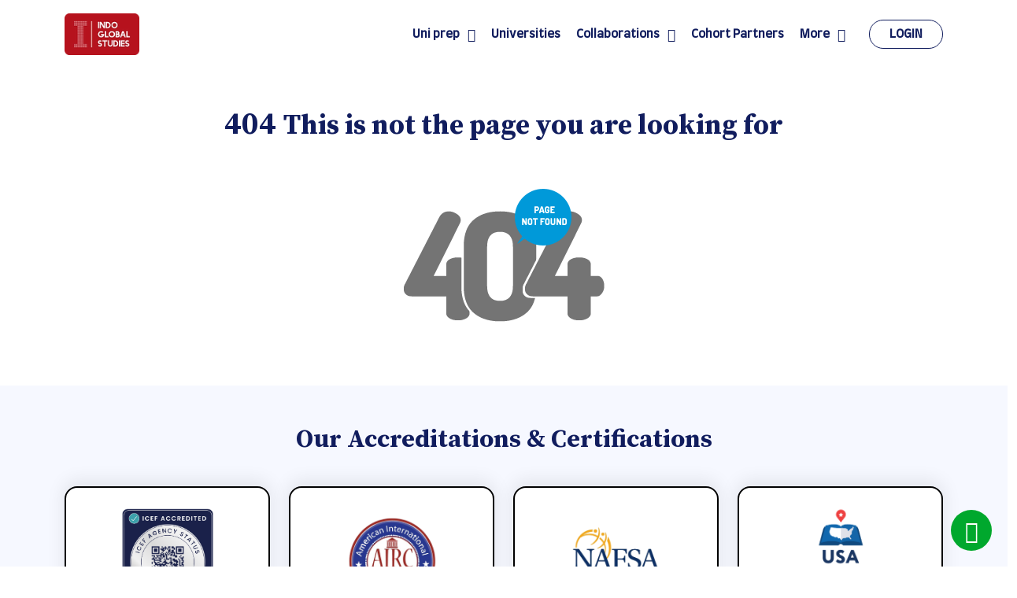

--- FILE ---
content_type: text/html; charset=UTF-8
request_url: https://www.indoglobalstudies.org/results?country=United+States+of+America&area=Business&search=Health
body_size: 21197
content:
<!DOCTYPE html>
<html lang="en">

<head>
   <meta charset="UTF-8">
   <meta http-equiv="X-UA-Compatible" content="IE=edge">
   <meta name="viewport" content="width=device-width, initial-scale=1.0">
   <!--Bootstrap Css-->
   <link href="https://cdn.jsdelivr.net/npm/bootstrap@5.3.3/dist/css/bootstrap.min.css" rel="stylesheet">
   <link href="https://cdn.jsdelivr.net/npm/bootstrap-icons@1.10.0/font/bootstrap-icons.css" rel="stylesheet">

   <!--Mean menu.css-->
   <link rel="stylesheet" href="https://indoglobalstudies.org/site-assets/select2/css/select2.min.css">

   <link rel="stylesheet" href="https://indoglobalstudies.org/indo/css/meanmenu.css">
   <!--Owl carousel-->
   <!--Flat icon-element-->
   <link rel="stylesheet" href="https://indoglobalstudies.org/indo/css/flaticon.css">
   <!--Remix icon-element-->
   <link rel="stylesheet" href="https://indoglobalstudies.org/indo/css/remixicon.css">
   <!--Odometer-->
   <!--Aos css-->
   <link rel="stylesheet" href="https://indoglobalstudies.org/indo/css/aos.css">
   <!--Style css-->
   <link rel="stylesheet" href="https://indoglobalstudies.org/indo/css/style.css">
   <!--Responsive css-->
   <link rel="stylesheet" href="https://indoglobalstudies.org/indo/css/responsive.css">

   <link rel="stylesheet" href="https://indoglobalstudies.org/site-assets/css/university.css">
   <script src="https://cdn.jsdelivr.net/npm/jquery@3.7.1/dist/jquery.min.js"></script>

   <!-- Calendly link widget begin -->
   <link href="https://assets.calendly.com/assets/external/widget.css" rel="stylesheet">
   <script src="https://assets.calendly.com/assets/external/widget.js" type="text/javascript" async></script>
   <a href="" style="display: none;" id="schedule-popup"
      onclick="Calendly.initPopupWidget({url: 'https://calendly.com/applystore-info'});return false;">Schedule time with
      me</a>
   <!-- Calendly link widget end -->
   <!--=== Title ===-->
   <title>Indo Global Studies</title>
   <link rel="icon-element" type="image/png" href="images/favicon.png">
</head>

<body>
   <style type="text/css">
      /* HTML: 
         <div class="loader"></div>
         */
      @import url('https://fonts.googleapis.com/css2?family=Farro&display=swap');

      /* #preloader-status {
         width: 17px;
         aspect-ratio: 1;
         border-radius: 50%;
         background: #b6121d;
         display: grid;
         animation: l22-0 2s infinite linear;
         }
         #preloader-status:before,
         #preloader-status:after {
         content: "";
         grid-area: 1/1;
         margin: 15%;
         border-radius: 50%;
         background: inherit;
         transform: rotate(0deg) translate(150%);
         animation: l22 1s infinite;
         }
         #preloader-status:after {
         animation-delay: -.5s
         }
         @keyframes l22-0 {
         100% {transform: rotate(1turn)}
         }
         @keyframes l22 {
         100% {transform: rotate(1turn) translate(150%)}
         } */
      #preloader {
         position: fixed;
         top: 0;
         left: 0;
         background-color: #fff;
         z-index: 9999999;
         right: 0;
         bottom: 0;
      }

      #preloader-status {
         background-position: center;
         position: absolute;
         left: 50%;
         top: 50%;
      }

      .login_btnNew {
         border-radius: 5px;
      }

      .desktop-navigation .navbar .navbar-nav .nav-item:hover a,
      .desktop-navigation .navbar .navbar-nav .nav-item:focus a,
      .desktop-navigation .navbar .navbar-nav .nav-item.active a {
         color: #111d5e !important;
      }

      .desktop-navigation .container {
         max-width: 1140px;
      }

      .login_btnNew {
         border: 1px solid #111d5e;
         background-color: #ffffff;
         border-radius: 30px;
         padding: 12px 32px;
         font-weight: 800;
         font-size: 15px;
         color: #111d5e;
         font-family: "Farro", sans-serif !important;
         text-transform: uppercase;
      }

      .desktop-navigation .navbar .navbar-nav .nav-item a {
         font-size: 15px;
         font-family: "Farro", sans-serif !important;
      }

      .desktop-navigation .navbar .navbar-nav .nav-item .dropdown-menu {
         top: 70px !important;
         font-family: "Farro", sans-serif !important;
      }

      .main-navigation {
         position: relative;
         padding-top: 12px;
         padding-bottom: 12px;
      }

      .login-btn-header {
         margin-left: 20px;
      }

      .desktop-navigation .navbar .navbar-nav .nav-item:hover .dropdown-menu {
         margin-top: 0;
      }

      .main-navigation.is-sticky {
         background-color: #ffffff;
         height: 86px;
         /* box-shadow: var(--tw-ring-offset-shadow, 0 0 #0000), var(--tw-ring-shadow, 0 0 #0000), 0 0 3px #1018281a,0 1px 2px -1px #1018281a; */


         box-shadow: none;

      }

      @media only screen and (max-width: 991px) {
         .main-navigation.is-sticky {
            height: 76px;
         }
      }
   </style>
   <!-- Start Preloader Area -->
   <div id="preloader">
      <div id="preloader-status">
         <span class="loader-5"></span>
      </div>
   </div>
   <!-- End Preloader Area -->
   <!--Start Top Header Area-->
   <!--End Top Header Area-->
   <!-- Start Navbar Area -->
   <div class="main-navigation secondary-nav-bg is-sticky">
      <div class="mobile-responsive-nav">
         <div class="container">
            <div class="igs-menu-responsive">
               <div class="logo">
                  <a href="https://indoglobalstudies.org/">
                     <!-- <img src="https://indoglobalstudies.org/site-assets/img/logo.png" class="header-logo" lt="logo"> -->
                     <!-- <img src="https://indoglobalstudies.org/site-assets/img/logo.png" class="logo-light" alt="logo"> -->
                  </a>
               </div>
            </div>
         </div>
      </div>
      <div class="desktop-navigation">
         <div class="container">
            <nav class="navbar navbar-expand-md navbar-light d-flex justify-content-between">

               <div class="collapse navbar-collapse mean-menu justify-content-between" id="navbarSupportedContent">
                  <a class="navbar-brand" href="https://indoglobalstudies.org/" style="margin-right:20px">
                     <img src="https://indoglobalstudies.org/site-assets/img/logo.png" class="header-logo" alt="logo" width="95px">
                     <!-- <img src="https://indoglobalstudies.org/site-assets/img/logo.png" class="logo-light" alt="logo"> -->
                  </a>

                  <ul class="navbar-nav ">
                     <!-- <li class="nav-item">
                           <a href="https://indoglobalstudies.org/" class="nav-link">Home</a>
                        </li> -->
                     <li class="nav-item dropdown">
                        <a href="#" class="nav-link dropdown-toggle" id="navbarDropdown" role="button" data-toggle="dropdown" aria-haspopup="true" aria-expanded="false">
                           Uni prep
                        </a>
                        <ul class="dropdown-menu" aria-labelledby="navbarDropdown">
                           <li class="nav-item">
                              <a href="https://indoglobalstudies.org/payment-options" class="nav-link">Apply</a>
                           </li>
                           <li><a class="nav-link" href="https://indoglobalstudies.org/students/duolingo">Duolingo English Test</a></li>
                           <li><a class="nav-link" href="https://indoglobalstudies.org/students/english-exam-training">English Exam Training</a></li>
                           <li><a class="nav-link" href="https://indoglobalstudies.org/students/international-payments">International Payments</a></li>
                           <li><a class="nav-link" href="https://indoglobalstudies.org/students/evaluation">ECE Evaluation</a></li>


                        </ul>
                     </li>
                     <li class="nav-item">
                        <a href="https://indoglobalstudies.org/all/universities" class="nav-link">Universities</a>
                     </li>



                     <li class="nav-item dropdown">
                        <a href="#" class="nav-link dropdown-toggle" id="navbarDropdown" role="button" data-toggle="dropdown" aria-haspopup="true" aria-expanded="false">
                           Collaborations
                        </a>
                        <ul class="dropdown-menu" aria-labelledby="navbarDropdown">
                           <li><a class="nav-link" href="https://indoglobalstudies.org/collaborations/foreign">Foreign Institutions</a></li>
                           <li><a class="nav-link" href="https://indoglobalstudies.org/collaborations/indian">Indian Institutions</a></li>
                           <li><a class="nav-link" href="https://indoglobalstudies.org/collaborations/jesuit">Jesuit Institutions</a></li>
                        </ul>
                     </li>
                     <li class="nav-item"><a class="nav-link" href="https://indoglobalstudies.org/partners/cohort">Cohort Partners</a></li>
                     <!-- <li class="nav-item dropdown">
                           <a href="#" class="nav-link dropdown-toggle" id="navbarDropdown" role="button" data-toggle="dropdown" aria-haspopup="true" aria-expanded="false">
                           Partners
                           </a>
                           <ul class="dropdown-menu" aria-labelledby="navbarDropdown">
                              <li><a class="nav-link" href="https://indoglobalstudies.org/partners/igs">IGS Partners</a></li>
                              <li><a class="nav-link" href="https://indoglobalstudies.org/partners/elite">Elite Partners</a></li>
                              <li><a class="nav-link" href="https://indoglobalstudies.org/partners/cohort">Cohort Partners</a></li>
                              <li><a class="nav-link" href="https://indoglobalstudies.org/partners/channel">Channel Partners</a></li>
                           </ul>
                        </li> -->

                     <li class="nav-item dropdown">
                        <a href="#" class="nav-link dropdown-toggle" id="navbarDropdown" role="button" data-toggle="dropdown" aria-haspopup="true" aria-expanded="false">
                           More
                        </a>
                        <ul class="dropdown-menu" aria-labelledby="navbarDropdown">
                           <li class="nav-link"><a href="https://indoglobalstudies.org/teams" class="nav-link">Our Team</a></li>
                           <li class="nav-link"><a href="https://indoglobalstudies.org/contact-us" class="nav-link">Contact</a></li>
                           <li><a class="nav-link" href="https://indoglobalstudies.org/site/ceo">Founder</a></li>
                           <li><a class="nav-link" href="https://indoglobalstudies.org/recruiter" class="nav-link">Recruiters</a></li>
                           <li><a class="nav-link" href="https://indoglobalstudies.org/site/gallery">Gallery</a></li>
                           <li><a class="nav-link" href="https://indoglobalstudies.org/site/journal">The Journal</a></li>


                        </ul>
                     </li>
                     <!-- <li class="nav-item">
                           <a href="https://indoglobalstudies.org/recruiter" class="nav-link">Recruiters</a>
                        </li> -->
                                             <li class="nav-item">

                        </li>
                     

                     <!-- Add more items as per the original old menu, keeping the structure consistent -->
                     <li class="" style="padding: 16px 0px;">
                        <div class="login-btn-header">
                           <a class="nav-link login_btnNew " href="https://student.indoglobalstudies.org">Login</a>
                        </div>
                     </li>

                  </ul>


                  <!-- Notification bell icon-element for mobile view -->

                  <!-- Sidebar modal toggle icon-element for menu -->

               </div>

            </nav>
         </div>
      </div>
   </div><div class="content-wrapper">    
    <section class="content-header">
      <h1 class="text-center mt-5">
        404
        <small>This is not the page you are looking for</small>
      </h1>
    </section>
    <section class="content">
        <div class="row">
            <div class="col-xs-12 text-center w-100">
                <img src="https://indoglobalstudies.org/assets/images/404.png" alt="Page Not Found Image" />
            </div>
        </div>
    </section>
</div><style>
  /* Floating Button */
  .v-whatsapp-button {
    position: fixed;
    bottom: 20px;
    right: 20px;
    z-index: 9999;
  }

  .v-chat-popup {
    position: fixed;
    bottom: 80px;
    right: 20px;
    z-index: 1000;
    width: 320px;
    background-color: white;
    border-radius: 10px;
    box-shadow: 0 4px 8px rgba(0, 0, 0, 0.2);
    display: none;
  }

  .v-chat-header {
    background-color: #fff;
    color: #4caf50;
    padding: 10px;
    border-top-left-radius: 10px;
    border-top-right-radius: 10px;
    display: flex;
    align-items: center;
    gap: 10px;
  }

  .v-support-executive img {
    width: 40px;
    height: 40px;
    border-radius: 50%;
    object-fit: cover;
  }

  .v-online-status {
    flex-grow: 1;
    display: flex;
    align-items: center;
    gap: 6px;
  }

  .v-online-status span {
    font-size: 14px;
    font-weight: bold;
  }

  .v-online-status small {
    font-size: 12px;
    color: #000;
  }

  .v-green-dot {
    width: 8px;
    height: 8px;
    background-color: #4caf50; /* Green color for the dot */
    border-radius: 50%;
    display: inline-block;
  }

  .v-close-icon {
    cursor: pointer;
    font-size: 24px;
    font-weight: bold;
  }

  .v-close-icon:hover {
    color: #f1f1f1;
  }

  .v-chat-body {
    padding: 15px;
  }

  .form-group {
    margin-bottom: 10px;
  }

  .form-control {
    width: 100%;
    padding: 8px;
    border: 1px solid #ddd;
    border-radius: 5px;
    font-size: 14px;
  }

  .btn-block {
    width: 100%;
    padding: 10px;
    font-size: 16px;
    font-weight: bold;
  }
</style>
<!-- Floating WhatsApp Button -->
<!-- Floating WhatsApp Button -->
<div class="v-whatsapp-button">
  <button class="btn rounded-circle" style="background:#00a82d; width:52px; height:52px;" onclick="toggleVChatPopup()">
    <i class="ri-whatsapp-line fs-3 fa-lg text-white" style="font-size: 32px;"></i>
  </button>
</div>

<!-- WhatsApp Chat Popup -->
<div class="v-chat-popup" id="chatPopup">
  <div class="v-chat-header">
    <!-- Support Executive Image -->
    <div class="v-support-executive">
      <img src="https://www.pnw.edu/college-of-technology/wp-content/uploads/sites/90/2024/03/Ashok__Kallam-235x235.jpg" alt="Support Executive">
    </div>
    <!-- Online Status and Title -->
    <div class="v-online-status">
      <span>Online</span>
      <div class="v-green-dot"></div>
      <small>Hi! How can we help you?</small>
    </div>
    <!-- Close Icon -->
    <span class="v-close-icon" onclick="toggleVChatPopup()">×</span>
  </div>
  <div class="v-chat-body">
    <!-- Form for User Details -->
    <form id="userForm">
      <div class="form-group">
        <input type="text" class="form-control" id="userName" placeholder="Enter your name" required>
      </div>
      <div class="form-group">
        <input type="email" class="form-control" id="userEmail" placeholder="Enter your email" required>
      </div>
      <div class="form-group">
        <input type="tel" class="form-control" id="userMobile" placeholder="Enter your mobile number" required>
      </div>
      <div class="form-group">
        <textarea class="form-control" id="userMessage" rows="2" placeholder="Enter your message" required></textarea>
      </div>
      <button type="submit" class="btn btn-success btn-block">
        <i class="ri-whatsapp-line fs-5 fa-lg text-white"></i> Chat on WhatsApp
      </button>
    </form>
  </div>
</div>
<script>
  // Toggle Chat Popup
  function toggleVChatPopup() {
    const chatPopup = document.getElementById('chatPopup');
    chatPopup.style.display = chatPopup.style.display === 'none' || chatPopup.style.display === '' ? 'block' : 'none';
  }

  // Handle Form Submission
  document.getElementById('userForm').addEventListener('submit', function (e) {
    e.preventDefault(); // Prevent form submission

    // Get user input values
    const name = document.getElementById('userName').value;
    const email = document.getElementById('userEmail').value;
    const mobile = document.getElementById('userMobile').value;
    const message = document.getElementById('userMessage').value;

    // Construct WhatsApp message
    const whatsappMessage = `Name: ${name}%0AEmail: ${email}%0AMobile: ${mobile}%0AMessage: ${message}`;

    // Redirect to WhatsApp
    const phoneNumber = '+919912881199'; // Indian number
    const isMobile = /iPhone|iPad|iPod|Android/i.test(navigator.userAgent);
    const whatsappUrl = isMobile
      ? `https://wa.me/${phoneNumber}?text=${whatsappMessage}`
      : `https://web.whatsapp.com/send?phone=${phoneNumber}&text=${whatsappMessage}`;

    window.open(whatsappUrl, '_blank');
  });
</script>


   <!--  <h4 class="text-center mb-4">Our Accreditations & Certifications</h4> -->
    <!-- Static Section for iasBadge -->
<!--     <div class="text-center mb-4">
        <span id="iasBadge" data-account-id="5142"></span>
        <script async defer crossorigin="anonymous" src="https://www-cdn.icef.com/scripts/iasbadgeid.js"></script>
        <h5 class="mt-2">Accredited by ICEF</h5>
    </div> -->

    <!-- Slider for Other Certifications -->
        <!-- AIRC Certification -->
  <!--       <div class="single-campus-card variant-three text-center" style="height: 230px;">
            <div class="img" >
                <a href="https://api.accredible.com/v1/auth/invite?code=b08be99994c7060340fc&credential_id=b1a00b56-0c0a-45e2-9e5a-de3d929dcd15&url=https%3A%2F%2Fwww.credential.net%2Fb1a00b56-0c0a-45e2-9e5a-de3d929dcd15&ident=a2c0228a-15b3-484b-9817-036f76ba0e0c">
                    <img src="https://indoglobalstudies.org/site-assets/images/certifcate/airc.png" alt="Certified by AIRC" style="width: 240px; margin-left: 15%; object-fit: contain;" height="165">
                </a>
            </div>
            <h5 class="mt-2">Accredited by AIRC</h5>
        </div> -->


        <!-- NAFSA Membership -->
     <!--    <div class="single-campus-card variant-three text-center" style="height: 230px;">
            <div class="img" >
                <img src="https://indoglobalstudies.org/site-assets/images/certifcate/nafsa.png" alt="NAFSA Member" style="width: 240px; margin-left: 15%; object-fit: contain;" height="165">
            </div>
            <h5 class="mt-2">NAFSA Member<br>Membership No: 129164</h5>
        </div> -->

        <!-- International Trade Administration -->
      <!--   <div class="single-campus-card variant-three text-center" style="height: 230px;">
            <div class="img" >
                <a href="https://www.trade.gov/usa-study">
                    <img src="https://indoglobalstudies.org/site-assets/images/certifcate/studyusa.png" alt="Certified by International Trade Administration" style="width: 240px; margin-left: 15%; object-fit: contain;" height="165">
                </a>
            </div>
            <h5 class="mt-2">Certified by International Trade Administration</h5>
        </div> -->

        <!-- The Indus Foundation -->
        <!-- <div class="single-campus-card variant-three text-center" style="height: 230px;">
            <div class="img" >
                <a href="https://www.indus.org/">
                    <img src="https://indoglobalstudies.org/site-assets/images/certifcate/indus.png" alt="The Indus Foundation" style="width: 240px; margin-left: 15%; object-fit: contain;" height="165">
                </a>
            </div>
            <h5 class="mt-2">The Indus Foundation</h5>
        </div> -->
  

<!-- <div id="chatText-widget" class="chatText-widget">
    <div class="chatwith-header"> 
        <div class="chatwith-logo">
            <div class="okewa-avatar">
              <img class="profile-img" style="" alt="" src="https://indoglobalstudies.org/site-assets/img/logo.png" onerror="this.src='https://services.tochat.be'+'/bk.png'">
            </div>
            <h6>Get instant assistance now</h6>
        </div>

        <div class="chatwith-singleperson">
            <div class="chatwith-avatarPic">
              <img class="img-fuld" alt="" src="https://cdn2.tochat.be/uploads/icon/jc-jpeg-1727810010.jpeg" onerror="this.src='https://services.tochat.be'+'/bk.png'">
            </div> 
            <div class="chatwith-persondata"> 
              <span class="chatwith-name">IGS Advisor</span> 
              <span class="chatwith-person-info">Online</span>
            </div>
        </div>
    </div>
    <button id="chatwidget-close"><i class="fa fa-times" aria-hidden="true"></i></button>
</div>
<button class="chat-mainbutton" id="chat-mainbutton">WhatsApp Business<img style="max-width: 30px;" class="img-fluid" src="https://cdn.tochat.be/icns/gallery/whatsapps/whatsapp-icon.png"></button>
 -->
<script>
    // $(document).ready(function() {
    //     $("#chat-mainbutton").click(function() {
    //         $("#chatText-widget").fadeIn();
    //         $(this).hide();
    //     });
    //     $("#chatwidget-close").click(function() {
    //         $("#chatText-widget").fadeOut();
    //         $("#chat-mainbutton").show();
    //     });
    // });
</script>

<style>
#chatText-widget {
    display: none;
    position: fixed;
    bottom: 15px;
    right: 0;
    transform: translate(-6%, 0);
    z-index: 999;
}
#chat-mainbutton {
    position: fixed;
    bottom: 20px;
    right: 20px;
    padding: 10px 20px;
    background: #27d974;
    color: white;
    cursor: pointer;
    z-index: 99999;
    border: 0;
    border-radius: 60px;
}
#chatwidget-close {
    color: #fff;
    box-shadow: 0 0 30px rgba(0, 0, 0, 0.3);
    padding: 10px 15px;
    line-height: 0;
    cursor: pointer;
    background-color: #27d974;
    float: right;
    border: 0;
    border-radius: 50%;
    max-width: 40px;
    min-height: 40px;
}
.chatwith-header {
    width: 250px;
    height: 230px;
    background-color: #ffffff;
    border-radius: 30px;
    box-shadow: 0 0 30px rgba(0, 0, 0, 0.3);
    margin-bottom: 10px;
}
.chatwith-logo {
    background-color: #27d974;
    padding: 30px 0px;
    border-radius: 30px 30px 100% 100%;
    display: flex;
    flex-wrap: wrap;
    align-items: center;
    justify-content: center;
}
.chatwith-header img.profile-img {
    height: 50px;
/*    text-align: center;
    background-color: #fff;
    border-radius: 100%;*/
}
.chatwith-logo h6 {
    text-align: center;
    color: #fff;
}
.chatwith-singleperson {
    padding-top: 15px;
    padding-left: 20px;
    display: flex;
    align-items: center;
}
.chatwith-avatarPic img {
    max-width: 50px;
    border-radius: 50%;
}
.chatwith-persondata {
    padding-left: 10px;
}
.chatwith-name {
    width: 100%;
    display: inline-block;
    color: #19bbdb;
    text-align: left;
}
.chatwith-person-info {
    color: #27d974;   width: 100%;
       text-align: left;
}
.chat-mainbutwhat {   
    padding: 10px 20px;
    background: #27d974;
    color: white;
    cursor: pointer;
    border: 0;
    border-radius: 60px;
}


  .contact-section {
    background-color: #111d5e;
    
    padding: 40px 0px 0px;
    display: flex;
    flex-direction: column;
    align-items: center;
    border-top-right-radius: 40px;
    border-top-left-radius: 40px;
    justify-content: center;
  }

  .footer-ig{
    padding-top: 40px;
    margin: 0;

  }

  @media (max-width: 768px) {
      .footer-ig{
    padding-top: 10px;
  }
  }

  @media (max-width: 540px) {
     .info-icon{
        display: none !important;
      }
  }

  
  
  .contact-section .container{
    max-width: 1160px;
  }
  .contact-section h2, .contact-section p, .contact-section input{
    color: #fff !important;
  }

  .newsletter-section {
      border: 2px solid #f9cc00;
      border-radius: 15px;
      padding: 60px 20px;
      
      /* margin: 100px auto; */
      text-align: center;
    }

    .newsletter-section h2 {
      font-weight: 700;
      font-size: 2rem;
      margin-bottom: 20px;
    }

    .newsletter-section p {
      color: #ccc;
      margin-bottom: 30px;
      /* max-width: 600px; */
    }

    .newsletter-input {
      max-width: 500px;
      margin: 0 auto;

    }

    .newsletter-input input {
      background-color: transparent;
      border: 1px solid #dbdbdb;
      border-radius: 25px;
      padding: 8px 20px;
      color: #fff !important;
      height: 42px;
      width: 100%;
    }

    .newsletter-input input::placeholder {
      color: #999;
    }

    .newsletter-input input:focus{
      background-color: #000;
      border: 1px solid #f9cc00;
    }

    .subscribe-btn {
      background-color: #f9cc00;
      color: #000;
      font-weight: 600;
      border-radius: 25px;
      padding: 10px 30px;
      border: none;
      margin-left: 10px;
    }

    .subscribe-btn:hover {
      background-color: #e6b800;
    }

    @media (max-width: 576px) {
      .newsletter-input {
        flex-direction: column !important;
        gap: 10px;
      }

      .subscribe-btn {
        margin-left: 0;
      }
    }

    .info-block {
      display: flex;
      align-items: center;
      margin-bottom: 25px;
    }

    .info-icon {
      width: 45px;
      height: 45px;
      min-width: 45px;
      min-height: 45px;
      border: 2px solid #f9cc00;
      border-radius: 50%;
      display: flex;
      align-items: center;
      justify-content: center;
      margin-right: 15px;
      color: #fff;
      font-size: 16px;
    }

    .info-text small {
      color: #aaa;
      display: block;
    }

    .info-text strong {
      font-size: 15px;
      font-weight: 400;
      color: #fff;
    }

    .contact-headings{
      color: #ffffff;
      margin-bottom: 20px;
    }
    .certifi_card{
      border: 2px solid #000;
    }
</style>

<!-- <div class="chatwith-form">
    <form>
        <div class="form-element">
            <input id="element" type="text" class="" placeholder="Mi nombre es*">
        </div>
        <div class="form-element">
            <input id="element" type="text" class="" placeholder="Mi negocio es*">
        </div>
        <div class="form-element">
            <input id="cw-form-819cc504-bed3-469d-aa90-fe469b89276c" type="hidden" value="">
        </div>
        <button class="chat-mainbutwhat">Ir a WhatsApp<img style="max-width: 30px;" class="img-fluid" src="https://cdn.tochat.be/icns/gallery/whatsapps/whatsapp-icon.png"></button>
    </form>
</div> -->


<section class="ptb-50" style="background-color: #F6F8FF;">
    <div class="container">
        <h2 class="text-center" style="margin-bottom: 40px;">Our Accreditations & Certifications</h2>
        
        <div class="row">
            <div class="col-xxl-3 col-xl-3 col-lg-4 col-md-6 col-sm-12 col-12 mb-4">
                <div class="certifi_card rounded-4">
                    <a href="https://www.icef.com/agency/0012000000gOArzAAG" class="d-block text-center mb-2">
                       <img src="https://icef-api-production.s3.eu-central-1.amazonaws.com/ias_material/0012000000gOArzAAG_badge.png">
                    </a>
                    <h5 class="mt-2 w-100">Accredited by ICEF</h5>
                </div>
            </div>
            <div class="col-xxl-3 col-xl-3 col-lg-4 col-md-6 col-sm-12 col-12 mb-4">
                <div class="certifi_card rounded-4">
                    <a href="https://api.accredible.com/v1/auth/invite?code=b08be99994c7060340fc&credential_id=b1a00b56-0c0a-45e2-9e5a-de3d929dcd15&url=https%3A%2F%2Fwww.credential.net%2Fb1a00b56-0c0a-45e2-9e5a-de3d929dcd15&ident=a2c0228a-15b3-484b-9817-036f76ba0e0c" class="d-block text-center mb-2">
                    <img src="https://indoglobalstudies.org/site-assets/images/certifcate/airc.png" alt="Certified by AIRC">
                    </a>
                    <h5 class="mt-2 w-100">Accredited by AIRC</h5>
                </div>
            </div>
            <div class="col-xxl-3 col-xl-3 col-lg-4 col-md-6 col-sm-12 col-12 mb-4">
                <div class="certifi_card rounded-4">
                    <a href="#" class="d-block text-center mb-2">
                       <img src="https://indoglobalstudies.org/site-assets/images/certifcate/nafsa.png" alt="NAFSA Member">
                    </a>
                    <h5 class="mt-2 w-100">NAFSA Member<br>Membership No: 129164</h5>
                </div>
            </div>
            <div class="col-xxl-3 col-xl-3 col-lg-4 col-md-6 col-sm-12 col-12 mb-4">
                <div class="certifi_card rounded-4">
                    <a href="https://www.trade.gov/usa-study" class="d-block text-center mb-2">
                    <img src="https://indoglobalstudies.org/site-assets/images/certifcate/studyusa.png" alt="Certified by International Trade Administration">
                    </a>
                    <h5 class="mt-2 w-100">Certified by International Trade Administration</h5>
                </div>
            </div>
       <!--      <div class="col-xxl-3 col-xl-3 col-lg-4 col-md-6 col-sm-12 col-12 mb-4">
                <div class="certifi_card">
                    <a href="https://www.indus.org/" class="d-block text-center mb-2">
                        <img src="https://indoglobalstudies.org/site-assets/images/certifcate/indus.png" alt="The Indus Foundation">
                    </a>
                    <h5 class="mt-2 w-100">The Indus Foundation</h5>
                </div>
            </div> -->

        </div>
    </div>
</section>


<section class="contact-section">
  <div class="container">

  
  <!-- <div class="row newsletter-section ">
    <div class="text-center d-flex flex-column">

      <h2>Newsletter</h2>
      <p>Your complete guide to studying abroad — admissions, visas, and everything in between.</p>
    </div>
    <div class="newsletter-input d-flex justify-content-center align-items-center">
      <input type="email" placeholder="Your Email..." class="form-control me-2">
      <button class="subscribe-btn">Subscribe</button>
    </div>
  </div> -->
  <div class="row" >
      <div class="row col-md-6  footer-ig">
        <a href="index.html" ><img src="https://indoglobalstudies.org/site-assets/img/logo.png" alt="Image" style="margin-bottom:20px"></a>
        <h5 class="contact-headings">Indo Global Studies</h5>

        <div class="info-block">
          <div class="info-icon">
            <i class="bi bi-geo-alt"></i>
          </div>
          <div class="info-text">
            <small>Address</small>
            <strong>2nd Floor, 10 Skyview, South Tower</strong><br>
            <strong> Sy. No. 83/1, Madhapur, Hyderabad 500081</strong>
          </div>
        </div>

        <div class="info-block">
          <div class="info-icon">
            <i class="bi bi-envelope"></i>
          </div>
          <div class="info-text">
            <small>Email</small>
            <strong>info@indoglobalstudies.org</strong>
          </div>
        </div>

        <div class="info-block">
          <div class="info-icon">
            <i class="bi bi-phone"></i>
          </div>
          <div class="info-text">
            <small>Phone Number</small>
            <strong>9912881199</strong>
          </div>
        </div>

        

         
      </div>

       <div class="row col-md-6  footer-ig">
          <div class="row col-12 ">
            <div class="col-6">
            <h5 class="contact-headings">Student Services</h5>
              <a href="#" target="_blank" class="footer-link" style="margin-bottom: 15px; font-size: 15px; color: #fff; line-height: 1.7; display: block;">Course Search</a>
              <a href="https://indoglobalstudies.org/all/universities" target="_blank" class="footer-link" style="margin-bottom: 15px; font-size: 15px; color: #fff; line-height: 1.7; display: block;">University Search</a>
              <a href="https://agents.demo.flywire.com/services/C4W3RQ/edu-payments?referrer=fe4bec9d-469f-c0bf-9ae2-c95bc4e0baf7" target="_blank" class="footer-link" style="margin-bottom: 15px; font-size: 15px; color: #fff; line-height: 1.7; display: block;">International Payments</a>
              <a href="https://student.indoglobalstudies.org/auth/login" target="_blank" class="footer-link" style="margin-bottom: 20px; font-size: 15px; color: #fff; line-height: 1.7; display: block;">Student Login</a>
            </div>

             <div class="col-6">
            <h5 class="contact-headings">IGS</h5>
              <div>
                <a href="https://indoglobalstudies.org/admin" target="_blank" class="footer-link" style="margin-bottom: 15px; font-size: 15px; color: #fff; line-height: 1.7; display: block;">Admin</a>
                <a href="https://indoglobalstudies.org/employee-login" target="_blank" class="footer-link" style="margin-bottom: 15px; font-size: 15px; color: #fff; line-height: 1.7; display: block;">Employee</a>
              </div>
              <h5 class="contact-headings">Legal</h5>
              <div class="" >
                <a  href="https://indoglobalstudies.org/privacy-policies" target="_blank" class="footer-link" style="margin-bottom: 15px; font-size: 15px; color: #fff; line-height: 1.7; display: block;">Privacy Policy</a>
                
                <a href="https://indoglobalstudies.org/terms-and-conditions" target="_blank" class="footer-link" style="margin-bottom: 15px; font-size: 15px; color: #fff; line-height: 1.7; display: block;">Terms of Use</a>
              </div>
            </div>
            
            <!-- <div class="col-6">
            <h5 class="contact-headings">Partners</h5>
              <a href="https://indoglobalstudies.org/partners/igs" target="_blank" class="footer-link" style="margin-bottom: 15px; font-size: 15px; color: #fff; line-height: 1.7; display: block;">Become a Partner</a>
              <a href="https://indoglobalstudies.org/partners/elite" target="_blank" class="footer-link" style="margin-bottom: 15px; font-size: 15px; color: #fff; line-height: 1.7; display: block;">Our Elite Partners</a>
              <a href="https://agent.indoglobalstudies.org/auth/login" target="_blank" class="footer-link" style="margin-bottom: 15px; font-size: 15px; color: #fff; line-height: 1.7; display: block;">Agent Login</a>
              <a href="#" target="_blank" class="footer-link" style="margin-bottom: 20px; font-size: 15px; color: #fff; line-height: 1.7; display: block;">University Login</a>
            </div> -->
          </div>

          <!-- <div class="row col-12">
            <div class="col-6">
            <h5 class="contact-headings">IGS</h5>
              <div>
                <a href="https://indoglobalstudies.org/admin" target="_blank" class="footer-link" style="margin-bottom: 15px; font-size: 15px; color: #fff; line-height: 1.7; display: block;">Admin</a>
                <a href="https://indoglobalstudies.org/employee-login" target="_blank" class="footer-link" style="margin-bottom: 15px; font-size: 15px; color: #fff; line-height: 1.7; display: block;">Employee</a>
              </div>
            </div>
            
            <div class="col-6">
            <h5 class="contact-headings">Legal</h5>
              <div class="" >
                <a  href="https://indoglobalstudies.org/privacy-policies" target="_blank" class="footer-link" style="margin-bottom: 15px; font-size: 15px; color: #fff; line-height: 1.7; display: block;">Privacy Policy</a>
                
                <a href="https://indoglobalstudies.org/terms-and-conditions" target="_blank" class="footer-link" style="margin-bottom: 15px; font-size: 15px; color: #fff; line-height: 1.7; display: block;">Terms of Use</a>
              </div>
            </div>
          </div> -->
       </div>
      


      






      <div class="row col-md-12 footer-ig">
        <div class="row col-12">
          <h5 class="contact-headings mb-4">Social Media</h5>
          <div class="social-icons mb-5">
            <a href="https://www.facebook.com/indoglobalstudiesllc" igs-target-element="_blank" class="social-icon"><i class="bi bi-facebook"></i></a>
            <a href="https://x.com/ASHOK_IGS" igs-target-element="_blank" class="social-icon"><i class="bi bi-twitter"></i></a>
            <a href="https://www.instagram.com/indoglobalst/" igs-target-element="_blank" class="social-icon"><i class="bi bi-instagram"></i></a>
            <a href="https://youtube.com/@indoglobalstudies-km1ti?si=AC9D30nVyXfgzET9" igs-target-element="_blank" class="social-icon"><i class="bi bi-youtube"></i></a>
            <a href="https://www.linkedin.com/in/ashok-kallam-a9063440?utm_source=share&utm_campaign=share_via&utm_content=profile&utm_medium=ios_app" igs-target-element="_blank" class="social-icon"><i class="bi bi-linkedin"></i></a>
          </div>     
        </div>
          
      </div>
      
  </div>

  </div>
</section>




        <!-- <div class="footer-zone pt-100 pb-70">
            <div class="container">
                <div class="row">
                    <div class="col-lg-5 col-sm-6">
                        <div class="footer-logo-container">
                            <a href="index.html"><img src="https://indoglobalstudies.org/site-assets/img/logo.png" alt="Image"></a>
                            <p><strong>Registered Office:</strong> <br>Delaware, United States </p>
                            <div class="contact-catalogue">
                                <ul>
                                    <li><a href="tel:+417-450-9217">Contact: 417-450-9217</a></li>
                                    <li><a href="mailto:info@indoglobalstudies.org">Email: info@indoglobalstudies.org</span></a></li>
                                </ul>
                            </div>


                        </div>
                        <div class="footer-logo-container">
                            <p><strong>Hyderabad Office:</strong><br>
                               2nd Floor, 10 Skyview, South Tower<br>
                               Sy. No. 83/1, Madhapur, Hyderabad 500081</p>
                            <div class="contact-catalogue">
                                <ul>
                                    <li><a href="tel:+919912881199">Contact: 9912881199</a></li>
                                    <li><a href="mailto:info@indoglobalstudies.org">Email: info@indoglobalstudies.org</a></li>
                                    <li><a href="https://maps.app.goo.gl/CEfa6T7C7kUMpxMA9?g_st=iw" igs-target-element="_blank">View on Map</a></li>
                                </ul>
                            </div>
                        </div>
                    </div>
                    <div class="col-lg-4 col-sm-6">
                        <div class="footer-widjet">
                            <h3>Students</h3>
                            <div class="catalogue">
                                <ul>
                                    <li><a href="https://indoglobalstudies.org/students/duolingo">Duolingo English Test</a></li>
                                    <li><a href="https://indoglobalstudies.org/students/english-exam-training">English Exam Training</a></li>
                                    <li><a href="https://indoglobalstudies.org/students/international-payments">International Payments</a></li>
                                    <li><a href="https://indoglobalstudies.org/students/evaluation">ECE Evaluation</a></li>
                                </ul>
                            </div>
                        </div>
                        <div class="footer-widjet">
                            <h3>IGS</h3>
                            <div class="catalogue">
                                <ul>
                                    <li><a href="https://indoglobalstudies.org/admin">Admin Portal</a></li>                                    
                                    <li><a href="https://indoglobalstudies.org/employee-login" target="blank">Employee Portal</a></li>
                                    <li><a href="https://agent.indoglobalstudies.org/auth/login">Agent Portal</a></li>                                    
                                    <li><a href="https://indoglobalstudies.org/igs/gallery">Gallery</a></li>
                                </ul>
                            </div>
                        </div>
                        <div class="footer-widjet">
                            <h3>Partners</h3>
                            <div class="catalogue">
                                <ul>
                                    <li><a href="https://indoglobalstudies.org/partners/igs">IGS Partners</a></li>
                                    <li><a href="https://indoglobalstudies.org/partners/elite">Elite Partners</a></li>
                                    <li><a href="https://indoglobalstudies.org/partners/cohort">Cohort Partners</a></li>
                                    <li><a href="https://indoglobalstudies.org/partners/channel">Channel Partners</a></li>

                                </ul>
                            </div>
                        </div>

                    </div>
                    <div class="col-lg-3 col-sm-6">
                        <div class="footer-widjet">
                            <h3>Elite Universities</h3>
                            <div class="catalogue">
                                <ul>

                    
                                </ul>
                            </div>
                        </div>

                        <div class="footer-widjet">
                            <h3>Collaborations</h3>
                            <div class="catalogue">
                                <ul>
                                    <li><a href="https://indoglobalstudies.org/collaborations/foreign">Foreign Institutions</a></li>
                                    <li><a href="https://indoglobalstudies.org/collaborations/indian">Indian Institutions</a></li>
                                    <li><a href="https://indoglobalstudies.org/collaborations/jesuit">Jesuit Institutions</a></li>
                                    <li><a href="https://indoglobalstudies.org/collaborations/associates">Associates</a></li>
                                </ul>
                            </div>
                        </div>
                        <div class="footer-widjet">
                            <h3>Cohort Programs</h3>
                            <div class="catalogue">
                                <ul>
                                    <li><a href="https://indoglobalstudies.org/cohort/program/project-management">Project Management</a></li>
                                    <li><a href="https://indoglobalstudies.org/cohort/program/business-analytics">Business Analytics</a></li>
                                    <li><a href="https://indoglobalstudies.org/cohort/program/lean-six-sigma">Lean Six Sigma</a></li>
                                    <li><a href="https://indoglobalstudies.org/cohort/program/cyber-security">Cyber Security</a></li>
                                    <li><a href="https://indoglobalstudies.org/cohort/program/technology">Technology</a></li>

                                </ul>
                            </div>
                        </div>
                    </div>

                </div>
            </div>
        </div> -->
        <!--End Footer Area-->

        <!--Start Copyright Area-->
        <!-- <div class="footer-igs-legal-copyright">
            <div class="container">
                <div class="igs-legal-copyright">
                    <div class="row">
                        <div class="col-lg-6 col-md-4">
                            <div class="igs-social-profile-content">
                                <ul>
                                    <li><span>Follow Us On</span></li>
                                    <li>
                                        <a href="https://www.facebook.com/indoglobalstudiesllc" igs-target-element="_blank"><i class="ri-facebook-fill"></i></a>
                                    </li>
                                    <li>
                                        <a href="https://x.com/ASHOK_IGS" igs-target-element="_blank"><i class="ri-twitter-fill"></i></a>
                                    </li>
                                    <li>
                                        <a href="https://www.instagram.com/indoglobalst/" igs-target-element="_blank"><i class="ri-instagram-line"></i></a>
                                    </li>
                                    <li>
                                        <a href="https://www.linkedin.com/in/ashok-kallam-a9063440?utm_source=share&utm_campaign=share_via&utm_content=profile&utm_medium=ios_app" igs-target-element="_blank"><i class="ri-linkedin-fill"></i></a>
                                    </li>
                                    <li>
                                        <a href="https://youtube.com/@indoglobalstudies-km1ti?si=AC9D30nVyXfgzET9" igs-target-element="_blank"><i class="ri-youtube-fill"></i></a>
                                    </li>

                                </ul>
                            </div>
                        </div>
                        <div class="col-lg-6 col-md-8">
                            <div class="igs-replica-content">
                                <p>Copyright ©2022 <a href="https://indoglobalstudies.org/" igs-target-element="_blank">Indo Global Studies</a> LLC U.S.A. All Rights Reserved.</p>
                            </div>
                        </div>
                    </div>
                </div>
            </div>
        </div> -->
        <!--End Copyright Area-->

        <!-- Start Go Top Area -->
        <div class="scroll-to-top">
            <i class="ri-arrow-up-s-line"></i>
            <i class="ri-arrow-up-s-line"></i>
        </div>
<div class="modal fade" id="AimyModal" role="dialog">
    <div class="modal-dialog modal-lg" style="max-width: 95%;">
        <div class="modal-content" style="height: 90%;">
            <div class="modal-header">
                <button type="button" class="close" data-dismiss="modal">&times;</button>
            </div>
            <div class="modal-body align-items-center justify-content-center">
                <!-- Title -->
                <div class="row">
                <div class="col-lg-9">

                    <h2 class="text-center mb-4 heading-h2" style="text-transform: uppercase;">
                        Let our AI help you find the best course & university tailored to your needs.
                    </h2>

                <!-- Search Bar -->
                    <div class="search-bar-ai w-100">
                        <div class="input-group input-group-lg shadow-sm">
                            <input type="text" class="form-control" id="ai-search-input" placeholder="Enter your query here">
                            <div class="input-group-append">
                                <button class="btn btn-outline-secondary search-btn ai-search-btn-modal" type="button">
                                    <i class="ri-search-line"></i>
                                </button>
                            </div>
                        </div>
                    </div>
                </div>
                </div>

                <!-- AI Text Result Section -->
                <div class="row">
                    
                <div class="col-lg-9">


                    <div class="w-100 mt-4">
                        <div class="ai-apply-text text-center p-3"></div>
                    </div>
                </div>
                </div>

                <!-- Course Results Section -->
                <div class="row g-5 course_results_home">
                    <!-- Content for course results goes here -->
                </div> <!-- Close row.g-5 -->
            </div> <!-- Close modal-body -->

            <!-- Modal Footer -->
            <div class="modal-footer">
                <button type="button" class="btn btn-default" data-dismiss="modal">Close</button>
            </div>
        </div> <!-- Close modal-content -->
    </div> <!-- Close modal-dialog -->
</div>
 <!-- Close modal -->


<div class="modal fade" id="videoModal" tabindex="-1" aria-labelledby="videoModalLabel" aria-hidden="true">

</div>



<div class="modal fade" id="applyModal" tabindex="-1" aria-labelledby="formModalLabel" aria-hidden="true" data-bs-backdrop="static" data-bs-keyboard="false">
   <div class="modal-dialog modal-dialog-centered side-openbar" role="document">
      <div class="modal-content ">
         <div class="modal-header">
            <h5 class="modal-title" id="formModalLabel">Create Application</h5>
            <button type="button" class="btn-close" data-bs-dismiss="modal" aria-label="Close"></button>
         </div>
         <form id="applicationForm">
            <input type="hidden" name="app_course_id" id="app_course_id">
            <div class="modal-body side_scroler">
               <div class="switch-program mb-3">
                  <label for="intake-select" class="form-label">Select Intake</label>
                  <select id="intake-select" class="form-control" name="intake_slug">
                  </select>
                  <span class="text-danger" id="intake_slug_error"></span>          
               </div>
               <div class="switch-program mb-3">
                  <label for="intake-select" class="form-label">Applied Year</label>
                  <select id="intake-select" class="form-control" name="year">
                     <option value="2025">2025</option>
                  </select>
                  <span class="text-danger" id="year_error"></span>          
               </div>
               <div class="switch-program mb-3">
                  <label for="intake-select" class="form-label">Applied Date</label>
                  <input type="date" id="applied-select" class="form-control" name="applied_date">
                  <span class="text-danger" id="applied_date_error"></span>
               </div>

               <!-- Choices.js JS -->
            </div>
            <div class="modal-footer">
               <button type="button" class="btn btn-secondary" data-bs-dismiss="modal">Close</button>
               <button type="submit" class="btn btn-primary">Create<i class="bi spinner-border spinner-border-sm d-none" id="l_create_app"></button>
            </div>
         </form>
      </div>
   </div>
</div>

        <!-- End Go Top Area -->
        
        <!--=== Jquery Min js ===-->
        <!--=== Bootstrap bundle Min js ===-->
        <script src="https://cdn.jsdelivr.net/npm/bootstrap@5.3.3/dist/js/bootstrap.bundle.min.js"></script>
        <!--=== MeanMenu js ===-->
        <script src="https://cdnjs.cloudflare.com/ajax/libs/lightbox2/2.11.3/js/lightbox.min.js"></script>

        <script src="https://indoglobalstudies.org/indo/js/jquery.meanmenu.js"></script>
        <!--=== Owl Carousel Min js ===-->
        <script src="https://indoglobalstudies.org/indo/js/owl.carousel.min.js"></script>
        <!--=== Owl Carousel Thumbs Min js ===-->
        <script src="https://indoglobalstudies.org/indo/js/carousel-thumbs.min.js"></script>
        <!--=== Magnific popup Min js ===-->
        <script src="https://indoglobalstudies.org/indo/js/jquery.magnific-popup.min.js"></script>
        <!-- Aos js -->
        <script src="https://indoglobalstudies.org/indo/js/aos.js"></script>
        <!-- Odometer js -->
        <script src="https://indoglobalstudies.org/site-assets/js/jquery.validate.min.js"></script>

        <!-- Appear js -->  
        <script src="https://indoglobalstudies.org/indo/js/appear.min.js"></script> 
        <!-- Form Validator js -->    
        <!--=== AjaxChimp js ===-->
        <script src="https://indoglobalstudies.org/indo/js/ajaxchimp.min.js"></script>
        <!--=== Custom js ===-->
        <script src="https://indoglobalstudies.org/indo/js/custom.js"></script>

        

        <script src="https://cdnjs.cloudflare.com/ajax/libs/select2/4.0.4/js/select2.min.js"></script>
<!-- Razorpay Checkout -->
<script src="https://checkout.razorpay.com/v1/checkout.js"></script>

<!-- SweetAlert -->
<script src="https://cdn.jsdelivr.net/npm/sweetalert2@11"></script>

        <script type="text/javascript">



    $('.ai-search-btn').on('click', function () {

        $('#AimyModal').modal('show');

    });

    $('#videoModalPlay').on('click', function () {
        alert();

        $('#videoModal').modal('show');

    });



    $('.ai-search-btn-modal').on('click', function () {

    $.ajax({
    url: 'https://indoglobalstudies.org/site/aisearch', // Controller URL
    method: 'POST',
    data: { user_question_ai: $('#ai-search-input').val() },
    success: function (data) {

    $('.ai-apply-text').html(data);

    }
    });

    });

    $('.ai-search-btn').on('click', function () {
        $('#AimyModal').modal('show');
    });


    $('.ai-search-btn-modal').on('click', function () {

        $.ajax({
            url: 'https://indoglobalstudies.org/site/aisearch', // Controller URL
            method: 'POST',
            data: { user_question_ai: $('#ai-search-input').val() },
            success: function (data) {

                $('.ai-apply-text').html(data);

            }
        });

    });

    $('body').on("click",".calendly-meeting",function(){
     
         $('#schedule-popup').trigger('click');   
    });

  $(document).ready(function(){
    setTimeout(function(){  $("#preloader").delay(100).fadeOut("slow",function() {$(this).remove()}); }, 500);
  });    

$('#fileToProfile').on('change', function (e) {
    e.preventDefault();

    const formData = new FormData($('#profile-pic-form')[0]); // Use the form element
    $.ajax({
        url: "https://indoglobalstudies.org/student/profile/change",
        type: "POST",
        data: formData,
        processData: false,
        contentType: false,
        success: function (response) {
            var result = $.parseJSON(response); // Parse the response JSON
            $('#responseMessage').html(result.message);

            if (result.status) {
                // Show image preview
                const file = e.target.files[0]; // Get the selected file
                if (file) {
                    const reader = new FileReader();
                    reader.onload = function (e) {
                        // Set the new image in the preview container
                        $('.profile-pic').css('background-image', 'url("' + e.target.result + '")').show();
                    }
                    reader.readAsDataURL(file); // Convert file to Data URL
                } else {
                    $('.profile-pic').hide(); // Hide preview if no file selected
                }
            }
        },
        error: function () {
            $('#responseMessage').html('<div class="alert alert-danger">An error occurred while uploading the image.</div>');
        }
    });
});

    
    $(document).ready(function() {
        $('#verifyOtpBtn').on('click', function() {
            var otp = $('#otpInput').val();
            $.ajax({
                url: 'https://indoglobalstudies.org/user/verify-email-otp',
                type: 'POST',
                data: { otp: otp },
                success: function(response) {
                  var result = JSON.parse(response);
                    if(result.success) {
                        $('#successMessage').text(result.message).show();
                        $('#errorMessage').hide();
                        setTimeout(function(){ 
                          window.location.href= "https://indoglobalstudies.org/all/universities"
                        }, 2000);


                    } else {
                        $('#errorMessage').text(result.message).show();
                        $('#successMessage').hide();
                    }
                },
                error: function() {
                    $('#errorMessage').text('An error occurred. Please try again.').show();
                    $('#successMessage').hide();
                }
            });
        });

        $('#resendOtpBtn').on('click', function(e) {
            e.preventDefault();
            $.ajax({
                url: 'https://indoglobalstudies.org/resend/otp',
                type: 'POST',
                success: function(response) {

                  var result = JSON.parse(response);

                    if(result.success) {
                        $('#successMessage').text(result.message).show();
                        $('#errorMessage').hide();
                    } else {
                        $('#errorMessage').text(result.message).show();
                        $('#successMessage').hide();
                    }
                },
                error: function() {
                    $('#errorMessage').text('An error occurred. Please try again.').show();
                    $('#successMessage').hide();
                }
            });
        });

        $('.call-back-button').on('click', function(e) {

            e.preventDefault();

            if($('#callback').val() == ''){

                    toastr_call("error","Sorry!","Please fill the value");         


            }else{

            $.ajax({
                url: 'https://indoglobalstudies.org/user/callback',
                type: 'POST',
                data:{country_code:$('#country_code').val(),callback:$('#callback').val()},
                success: function(response) {

                  var result = JSON.parse(response);

                    if(result.success) {
                    toastr_call("success","Thank you!","We'll contact you shortly to assist with your inquiry.");         

                    $('#exampleModal').modal('hide');

                    } else {
                    toastr_call("success","Thank you!","We'll contact you shortly to assist with your inquiry.");         
                    $('#exampleModal').modal('hide');

                    }
                },
                error: function() {
                    $('#errorMessage').text('An error occurred. Please try again.').show();
                    $('#successMessage').hide();
                }
            });
            }

        });

    });

  $('body').on('click','#mailing_address_check',function(){
    var status = $('#mailing_address_check').is(':checked');

    if(status == true){
      $('input[name=mailing_address]').val('')
      $('input[name=mailing_address]').attr('disabled','true').css('cursor','not-allowed')
    }else{
      $('input[name=mailing_address]').css('cursor','unset')
      $('input[name=mailing_address]').removeAttr("disabled");
    }

  });
$('body').on('click','.submt_other_info',function(){
  
  $('.msg').css('display','none');
  $('.site-flash').remove();
  $("#other_info input").removeClass("focus-error");
  var flag = 1;

  $('#other_info .p-3 .row .col-sm-4').each(function(index){
    var field_val = $(this).find('input').val();
    var field_name = $(this).find('input').attr('name');
    if(field_val != '')
    {
      if(field_name == 'start_year' || field_name == 'passport_number')
      {
        var status = validateNum(field_val);
        if(status == false)
        {
          flag = 0;
          $(this).find('input').addClass('focus-error');
        }
      }
      else if(field_name == 'study_level' || field_name == 'field' || field_name == 'specialization' || field_name == 'region' || field_name == 'passport_country' || field_name == 'visa_comment')
      {
        var status = validateAlpha(field_val);
        if(status == false)
        {
          flag = 0;
          $(this).find('input').addClass('focus-error');
        }
      }
    }
  })


  var form_data = new FormData();
  form_data.append('data', $('#other_info').serialize());

  if(flag == 1)
  { 
    $('header').append('<div id="preloader"><div id="preloader-status"></div></div>');

    $.ajax({
      type : "POST",
      url : "https://indoglobalstudies.org/other-info/update",
      data : form_data,
      success:function(response){
        setTimeout(function(){  $("header #preloader").delay(100).fadeOut("slow",function() {$(this).remove()}); }, 500);
        if(response == 'success' || response == 'no_change')
        {    
           $('#remove_div').remove();    
            // toast.success("Profile has been updated successfully.");
            $('html, body').animate({scrollTop: $("header").offset().top}, 1000);
                     
            $('#background-tab').removeClass('active');
            $('#background').removeClass('show active');

            $('#interest-tab').addClass('active');
            $('#interest').addClass('show active');



        }else if(response == 'error')
        {
         toast.success("Some error occured.");         
        }
      },
      cache: false,
      contentType: false,
      processData: false
    })
  }
  
  
});

  // $('body').on('click','.submtbut',function(){ 

  //     $.ajax({
  //       type : "POST",
  //       url : 'https://indoglobalstudies.org/user-profile/update',
  //       data : {data:$('#profile-form').serialize()},
  //       success:function(response){
  //         setTimeout(function(){  $("header #preloader").delay(100).fadeOut("slow",function() {$(this).remove()}); }, 500);
  //         if(response == 'success' || response == 'no_change')
  //         {
  //          // toast.success("Profile has been updated successfully.");
  //           $('html, body').animate({scrollTop: $("header").offset().top}, 1000);

  //           $('#personal-tab').removeClass('active');
  //           $('#personal').removeClass('show active');

  //           $('#background-tab').addClass('active');
  //           $('#background').addClass('show active');            

  //         }else if(response == 'error')
  //         {

  //           Swal.fire({
  //               icon: 'error',
  //               title: 'Oops...',
  //               text: 'Something went wrong!'
  //           })
                        
  //         }
  //       }
  //     })h
  //   }
    
    
  // });

  $('body').on('click','.test_score_btn',function(){

   
    // $('.msg').css('display','none');
    $('.site-flash').remove();
    var flag = 1;

    $('#test_score_form .col-sm-3').each(function(index){

      var field_val = $(this).find('input').val();
      var field_name = $(this).find('input').attr('name');
    
      // if(field_val != '')
      // {
      //   var status = validateNum(field_val);

      //   if(status == false)
      //   {
      //     flag = 0;
      //     $(this).find('input').addClass('focus-error');
      //   }     
      // }
    });

    if(flag == 1)
    {
      $('header').append('<div id="preloader"><div id="preloader-status"></div></div>');
      $.ajax({
        type : "POST",
        url : base_url + "user-profile/update-test-score",
        data : {data:$('#test_score_form').serialize()},
        success:function(response){
          setTimeout(function(){  $("header #preloader").delay(100).fadeOut("slow",function() {$(this).remove()}); }, 500);
          if(response == 'success' || response == 'no_change')
          {
            
            // toast.success("Profile has been updated successfully.");            
            $('html, body').animate({scrollTop: $("header").offset().top}, 1000);
            $('#info').removeClass('active');
            $('#other-info').removeClass('show active');
            $('#documents-tab').addClass('active');
            $('#documents').addClass('show active'); 

          }else if(response == 'error')
          {
            Swal.fire({
                icon: 'error',
                title: 'Oops...',
                text: 'Something went wrong!'
            })
           
          }
        }
      })
    }
    
    
  });
    $(document).ready(function() {
      $("#filter-icon").click(function() {
        $("#filter-form").slideToggle(); // Toggles the visibility with a sliding effect
      });
    });
    $(document).ready(function() {
        $('.form-check-input').on('change', function() {
            var selected = [];
            $('.form-check-input:checked').each(function() {
                selected.push($(this).next('label').text());
            });
            if (selected.length > 0) {
                $('#multiSelectDropdown').text(selected.join(', '));
            } else {
                $('#multiSelectDropdown').text('Select Options');
            }
        });
    });  

function selectRefresh() {
  $('.university-select2').select2({   
    tags: true,
    placeholder: "Select an Option",
    // allowClear: true,
    width: '100%'
  });
}

 
$(document).ready(function() {  
  selectRefresh();
});

</script>

  <script>
    $(document).ready(function() {
      var hasScrolled = false;

      $(window).scroll(function() {

        if (!hasScrolled && $(window).scrollTop() > 400) { // Adjust scroll distance as needed

          // alert();
          hasScrolled = true;


          $('#scrollPopup').modal('show');

        }
      });
    });
  </script>




<script type="text/javascript">
      var login_check = 'inactive';
      


    function toastr_call(type,title,msg,override)
{
  toastr[type](msg, title,override);
  toastr.options = {
    "closeButton": false,
    "debug": false,
    "newestOnTop": false,
    "progressBar": true,
    "positionClass": "toast-top-right",
    "preventDuplicates": false,
    "onclick": null,
    "showDuration": "300",
    "hideDuration": "1000",
    "timeOut": "5000",
    "extendedTimeOut": "1000",
    "showEasing": "swing",
    "hideEasing": "linear",
    "showMethod": "fadeIn",
    "hideMethod": "fadeOut"
  }  
}



$('body').on('click','.login-page-ajax',function(){   
  window.location.href = base_url+'user/login'; 
});
$('body').on('click', '.login-btn', function() {

    var email = $('.login-email').val();
    var pass = $('.login-password').val();
    var university_search_url = $('.university_search_url').val();

    $("#login-form input").removeClass("focus-error");
    $("#login-form input").addClass("validate");
    $(".site-flash").remove();

    var email_status = validateEmail(email);
    if (email == '') {
        $('.login-email').addClass('focus-error');
    } else {
        $('.login-email').removeClass('focus-error');
    }
    if (pass == '') {
        $('.login-password').addClass('focus-error');
    }
    if (email != '') {
        if (email_status == true && pass != '') {
            $('header').append('<div id="preloader"><div id="preloader-status"></div></div>');

            // Fetch CSRF token from the hidden input
            var csrfName = 'ci_csrf_token'; // CSRF token name
            var csrfHash = $('meta[name="csrf-token"]').attr('content'); // CSRF token hash

            $.ajax({
                type: 'POST',
                url:  'https://indoglobalstudies.org/user-login/insert',
                data: {
                    email: email,
                    password: pass,
                    university_search_url: university_search_url,
                    [csrfName]: csrfHash // Include CSRF token in the request
                },
                success: function(res) {
                    var response = JSON.parse(res);
                    setTimeout(function() {
                        $("header #preloader").delay(100).fadeOut("slow");
                    }, 1000);

                    if (response.type == 'invalid') {
                        toastr_call("error", "Failed", "Invalid username or password.");
                    } else if (response.type == 'university') {
                        toastr_call("success", "Success", "You are now logged in.");
                        window.location.href = response.university_search_url;
                    } else {
                        window.location.href =  '';
                    }

                    // Update CSRF token if it is regenerated
                    $('meta[name="csrf-token"]').attr('content',response.csrfHash);

                }
            });
        } else {
            $('.login-email').addClass('focus-error');
        }
    }
});
function validateEmail(email) {
  const re = /^(([^<>()\[\]\\.,;:\s@"]+(\.[^<>()\[\]\\.,;:\s@"]+)*)|(".+"))@((\[[0-9]{1,3}\.[0-9]{1,3}\.[0-9]{1,3}\.[0-9]{1,3}\])|(([a-zA-Z\-0-9]+\.)+[a-zA-Z]{2,}))$/;
  return re.test(String(email).toLowerCase());
  
}

function validateAlpha(text) {
  var regularExpression = /^[a-z A-Z]+$/;
  var valid = regularExpression.test(text);
  return valid;
}

function validateNum(text) {
  var regularExpression = /^[0-9]+$/;
  var valid = regularExpression.test(text);
  return valid;
}

// SIGNUP VALIDATION
$('#forgotForm').on('submit', function (e) {
            e.preventDefault(); // Prevent default form submission
            $('#forgot-btn').attr('disabled', true);  // Disable the button
            $('#loader').removeClass('d-none');  // Show the loader

            $.ajax({
                url: 'https://indoglobalstudies.org/forgot/password', // Replace with your controller/method
                type: 'POST',
                data: $(this).serialize(),
                dataType: 'json',
                success: function (response) {
                    // Clear previous errors
                    $('#email_error').html('');
                    if (response.status === 'success') {
                        // Simulate redirect or show success after a delay
                        setTimeout(function () {


                        $('#forgotForm').html(`<div class="d-flex justify-content-center align-items-center">                              
                                <h4 class="text-success">${response.message}</strong></h4>
                        </div>`);

                        }, 2000); // Redirect after 3 seconds





                    } else if (response.status === 'error') {
                        // Display validation errors
                        if (response.errors.email) {
                            $('#email_error').html(response.errors.email);
                        }
                        if (response.errors.credentials) {

                            $('#email_error').html(response.errors.credentials);
                          // Invalid login alert
                        }
                    $('#forgot-btn').attr('disabled', false);  // Disable the button
                    $('#loader').addClass('d-none');  // Show the loader


                    }
                },
                error: function (xhr, status, error) {
                    console.error('An error occurred:', error);
                }
            });
        });
        $('#loginForm').on('submit', function (e) {
            e.preventDefault(); // Prevent default form submission
            $('#login-btn').attr('disabled', true);  // Disable the button
            $('#loader').removeClass('d-none');  // Show the loader

            $.ajax({
                url: 'https://indoglobalstudies.org/user/login', // Replace with your controller/method
                type: 'POST',
                data: $(this).serialize(),
                dataType: 'json',
                success: function (response) {
                    // Clear previous errors
                    $('#email_error').html('');
                    $('#password_error').html('');

                    if (response.status === 'success') {
                        // Redirect to the dashboard or any other page
                        $('#login_message').html('<p class="text-success">You’re in! Let’s find your perfect program.</p>');

                        setTimeout(function () {
                        window.location.href = response.redirect_url;
                        }, 3000); // Redirect after 3 seconds


                    } else if (response.status === 'error') {
                     
                    $('#login-btn').attr('disabled', false);  // Disable the button
                    $('#loader').addClass('d-none');  // Show the loader

                        // Display validation errors
                        if (response.errors.email) {
                            $('#email_error').html(response.errors.email);
                        }
                        if (response.errors.password) {
                            $('#password_error').html(response.errors.password);
                        }
                        if (response.errors.credentials) {

                            $('#login_error').html(response.errors.credentials);

//                            alert(response.errors.credentials); // Invalid login alert
                        }
                    }
                },
                error: function (xhr, status, error) {
                    console.error('An error occurred:', error);
                }
            });
        });

        $("#registrationForm").on("submit", function (e) {
            e.preventDefault();

            // Disable the button and show the loader
            $('#signup-btn').attr('disabled', true);  // Disable the button
            $('#loader').removeClass('d-none');  // Show the loader

            $.ajax({
                url: "https://indoglobalstudies.org/user/signup",  // Adjust the URL for your registration action
                type: "POST",
                data: $(this).serialize(),
                dataType: "json",
                success: function (response) {
                    // Clear previous error messages
                    $(".text-danger").html("");

                    if (response.status === "success") {
                        // Update the form content to show thank you message and spinner
                        $('#registrationForm').html(`<div class="d-flex justify-content-center align-items-center">
                            <div class="text-center">
                                <i class="bi bi-arrow-clockwise spinner-border spinner-border-sm text-primary mb-3"></i>
                                <h4 class="text-dark">Thank you for registering with <strong>indoglobalstudies.org</strong>!</h4>
                                <p class="text-muted">We are redirecting you to your business and contact information...</p>
                            </div>
                        </div>`);

                        // Simulate redirect or show success after a delay
                        setTimeout(function () {
                            window.location.href = 'https://indoglobalstudies.org/email/verification';
                        }, 5000); // Redirect after 3 seconds
                    } else {

                    $('#signup-btn').attr('disabled', false);  // Disable the button
                    $('#loader').addClass('d-none');  // Show the loader

                        // Display validation errors
                        $.each(response.errors, function (key, value) {
                            $("#" + key + "_error").html(value);
                        });
                    }
                },
            });
        });

$('#password').keyup(function() {
    var password = $('#password').val();
    if (checkStrength(password) == false) {
        $('#sign-up').attr('disabled', true);
    }
});
        $('#resetForm').on('submit', function (e) {
            e.preventDefault(); // Prevent default form submission

            $.ajax({
                url: 'https://indoglobalstudies.org/reset/password/', // Replace with your controller/method
                type: 'POST',
                data: $(this).serialize(),
                dataType: 'json',
                success: function (response) {
                    // Clear previous errors
                    $('#password_error').html('');
                    if (response.status === 'success') {
                        // Redirect to the dashboard or any other page
                

                        $('#resetForm').html(`<div class="d-flex justify-content-center align-items-center">
                            <div class="text-center">
                                <i class="bi bi-arrow-clockwise spinner-border spinner-border-sm text-primary mb-3"></i>
                                <h4 class="text-success">Password has been successfully reset! <strong></h4>
                                <p class="text-muted">We are redirecting you to login...</p>
                            </div>
                        </div>`);                
                  

                        setTimeout(function () {
                          window.location.href = response.redirect_url;
                        }, 5000); // Redirect after 3 seconds
                    } else if (response.status === 'error') {
                        // Display validation errors
                        if (response.errors.password) {
                            $('#password_error').html(response.errors.password);

                        }

                        if (response.errors.c_password) {
                            $('#c_password_error').html(response.errors.c_password);
                        }

                        if (response.errors.credentials) {
                            alert(response.errors.credentials); // Invalid login alert
                        }
                    }
                },
                error: function (xhr, status, error) {
                    console.error('An error occurred:', error);
                }
            });
        });

        function checkStrength(password) {
            var strength = 0;


            //If password contains both lower and uppercase characters, increase strength value.
            if (password.match(/([a-z].*[A-Z])|([A-Z].*[a-z])/)) {
                strength += 1;
                $('.low-upper-case').addClass('text-success');
                $('.low-upper-case i').removeClass('fa-file-text').addClass('fa-check');
                $('#popover-password-top').addClass('hide');


            } else {
                $('.low-upper-case').removeClass('text-success');
                $('.low-upper-case i').addClass('fa-file-text').removeClass('fa-check');
                $('#popover-password-top').removeClass('hide');
            }

            //If it has numbers and characters, increase strength value.
            if (password.match(/([a-zA-Z])/) && password.match(/([0-9])/)) {
                strength += 1;
                $('.one-number').addClass('text-success');
                $('.one-number i').removeClass('fa-file-text').addClass('fa-check');
                $('#popover-password-top').addClass('hide');

            } else {
                $('.one-number').removeClass('text-success');
                $('.one-number i').addClass('fa-file-text').removeClass('fa-check');
                $('#popover-password-top').removeClass('hide');
            }

            //If it has one special character, increase strength value.
            if (password.match(/([!,%,&,@,#,$,^,*,?,_,~])/)) {
                strength += 1;
                $('.one-special-char').addClass('text-success');
                $('.one-special-char i').removeClass('fa-file-text').addClass('fa-check');
                $('#popover-password-top').addClass('hide');

            } else {
                $('.one-special-char').removeClass('text-success');
                $('.one-special-char i').addClass('fa-file-text').removeClass('fa-check');
                $('#popover-password-top').removeClass('hide');
            }

            if (password.length > 7) {
                strength += 1;
                $('.eight-character').addClass('text-success');
                $('.eight-character i').removeClass('fa-file-text').addClass('fa-check');
                $('#popover-password-top').addClass('hide');

            } else {
                $('.eight-character').removeClass('text-success');
                $('.eight-character i').addClass('fa-file-text').removeClass('fa-check');
                $('#popover-password-top').removeClass('hide');
            }




            // If value is less than 2

            if (strength < 2) {
                $('#result').removeClass()
                $('#password-strength').addClass('progress-bar-danger');
                $('#password-strength').removeClass('progress-bar-warning');
                $('#password-strength').removeClass('progress-bar-success');

                $('#result').addClass('text-danger').text('Very Week');
                $('#password-strength').css('width', '10%');
            } else if (strength == 2) {
                $('#result').addClass('good');
               $('#password-strength').removeClass('progress-bar-success');
                $('#password-strength').removeClass('progress-bar-danger');
                $('#password-strength').addClass('progress-bar-warning');
                $('#result').addClass('text-warning').text('Week')
                $('#password-strength').css('width', '60%');
                return 'Week'
            } else if (strength == 4) {
                $('#result').removeClass()
                $('#result').addClass('strong');
                $('#password-strength').removeClass('progress-bar-danger');
                $('#password-strength').removeClass('progress-bar-warning');
                $('#password-strength').addClass('progress-bar-success');
                $('#result').addClass('text-success').text('Strength');
                $('#password-strength').css('width', '100%');

                return 'Strong'
            }

        }
$(".emp-code").focusout(function(){ 
    var code =  $(this).val();
    var csrfName = 'ci_csrf_token'; // CSRF token name
    var csrfHash = $('meta[name="csrf-token"]').attr('content'); // CSRF token hash
    $.ajax({
        type: "POST",
        url: 'https://indoglobalstudies.org/user-employee-code',
        data: {
            code:code,
            [csrfName]: csrfHash // Include CSRF token in the request
        },
        success: function(data)
        {
            response = JSON.parse(data);
            $('meta[name="csrf-token"]').attr('content',response.csrfHash);
            if(response.type=="valid"){
                $('.hide_success').show();
                setTimeout(function() {
                    $('.code_success').fadeOut('fast');
                }, 3000);
             }
             else if(response.type=="invalid")
             {
                $('#user-btn').attr('disabled', 'disabled');
                $('#employee_code').val("");
                $('.hide').show();
                setTimeout(function() {
                    $('.code_error').fadeOut('fast');
                    $('#user-btn').removeAttr("disabled");
                }, 3000);
            }
        }
    });
 });

$('body').on('click','.ajax-login-btn', function() {

  var email = $('.login-email').val();
  var pass = $('.login-password').val();

  $("#login-form input").removeClass("focus-error");
  $("#login-form input").addClass("validate");
  $(".site-flash").remove();


  var email_status = validateEmail(email);
  if(email == '')
  {
    $('.login-email').addClass('focus-error');
  }
  else
  {
    $('.login-email').removeClass('focus-error');
  }
  if(pass == '')
  {
    $('.login-password').addClass('focus-error');
  }
  if(email != '')
  {
    if(email_status == true && pass != '')
    {
      $('header').append('<div id="preloader"><div id="preloader-status"></div></div>');
      $.ajax({
        type: 'POST',
        url: 'https://indoglobalstudies.org/user-signup/insert',
        data:{email:email,password:pass},
        success: function(res){
             response =  JSON.parse(res);
          
          setTimeout(function(){  $("header #preloader").delay(100).fadeOut("slow"); }, 1000);
          if(response.type == 'invalid'){
              toastr_call("error","Falied","Invalid username or password.");         
          }else if(response.type == 'university'){
                  // get_user_name();
              
               $('.div-btn-append').html(' <div class="dropdown">  <button class="btn btn-outline-success dropbtn my-2 my-sm-0 user-name" >'+response.data+'</button> <div class="dropdown-content">     <a href="https://indoglobalstudies.org/user-profile">Dashboard</a>  <a href="#">Apply</a>       <a href="https://indoglobalstudies.org/user-logout">Logout</a></div></div>');   
               $('.login-panel').addClass('hide');
               $('.main-div-search-panel').removeClass('hide'); 
            // window.location.href = base_url+'all/universities';        
          }else if(response.type == 'home'){
             // window.location.href = base_url+'home'; 
               $('.add_user_name').text(response.data);                   
               $('.login-panel').addClass('hide');
               $('.main-div-search-panel').removeClass('hide'); 
                   

          }
          else{
             // window.location.href = base_url+response;  
               $('.add_user_name').text(response.data);     
             $('.login-panel').addClass('hide');
             $('.main-div-search-panel').removeClass('hide');      
          }
        }
      });
    }
    else{
      $('.login-email').addClass('focus-error'); 
    }
  }
});

$('body').on('click','.ajax-user-signup',function(){
 $.ajax({
  type : "POST",
  url : base_url + "ajax-user-signup",  
  success:function(response){
    if(response!='')
    {  
      $('.ajax-user-signup-div').removeClass('hide');
      $('.login-panel').addClass('hide');
      $('.ajax-forgot-password-div').addClass('hide');
    
      $('.ajax-user-signup-div').html(response);
      $('.ajax-user-signup-div .captcha-div').html('<div class="g-recaptcha signup-cap" data-sitekey="6LdpQbcaAAAAAMjovvBsQh9_DhKxzmPPIRI3n-kb"></div>'); 
    }
 }
})
});



$('body').on('click','.ajax-terms',function(){

 $.ajax({
  type : "POST",
  url : base_url + "ajax-terms",  
  success:function(response){
  
    if(response!='')
    {  
      $('.ajax-terms-div').removeClass('hide');
     $('.ajax-user-signup-div').addClass('hide');
       $('.ajax-terms-div').html(response);
    }
 }
})
});
$('body').on('click','.back-user-signup',function(){
  $('.ajax-terms-div').addClass('hide');
  $('.ajax-user-signup-div').removeClass('hide');
  });

$('body').on('click','.ajax-forgot-password',function(){
 $.ajax({
  type : "POST",
  url : base_url + "ajax-forgot-password",  
  success:function(response){

    if(response!='')
    {  

      $('.login-panel').addClass('hide');
      $('.ajax-user-signup-div').addClass('hide');    
      $('.ajax-forgot-password-div').removeClass('hide');  
      $('.ajax-forgot-password-div').html(response);
      grecaptcha.getResponse();
    }
  }
})
  });

$('body').on('click','.ajax-signup-btn', function() {

  var f_name = $('.signup-first').val();
  var l_name = $('.signup-last').val();
  var email = $('.signup-email').val();
  var pass = $('.signup-pass').val();
  var emp_code = $('.emp-code').val();
  var captcha = $('#g-recaptcha-response').val();
  // var captcha = $('.signup-cap').val();
  var term = $('.check-term').is(':checked');

  $("#signup-form input").removeClass("focus-error");
  $("#signup-form input").addClass("validate");
  $(".site-flash").remove();

  var email_status = validateEmail(email);
  var f_name_status = validateAlpha(f_name);
  var l_name_status = validateAlpha(l_name);

  // alert(f_name_status);
  if(f_name == '')
  {
    $('.signup-first').addClass('focus-error');
  }
  else
  {
    if(f_name_status == false)
    {
      $('.signup-first').addClass('focus-error');
    }
    else
    {
      $('.signup-first').removeClass('focus-error');
    }
  }
  if(l_name == '')
  {
    $('.signup-last').addClass('focus-error');
  }
  else
  {
    if(l_name_status == false)
    {
      $('.signup-last').addClass('focus-error');
    }
    else
    {
      $('.signup-last').removeClass('focus-error');
    }
  }
  if(email == '')
  {
    $('.signup-email').addClass('focus-error');
  }
  else
  {
    $('.signup-email').removeClass('focus-error');
  }
  if(pass == '')
  {
    $('.signup-pass').addClass('focus-error');
  } 
  // if(captcha == '')
  // {
  //   $('.signup-cap').addClass('focus-error');
  // }
  // else
  // {
  //   $('.signup-cap').removeClass('focus-error');
  // }
  if(term == false && email_status == true && pass != '' && f_name != '' && l_name != '' && captcha != '')
  {
      toast.error("Please accept Term and Condition.");
   
  }
  else
  {
    if(email != '')
    {
      if(email_status == true && pass != '' && f_name != '' && l_name != '' && captcha != '' && term == true)
      {
        $('.user-loader').append('<div id="preloader"><div id="preloader-status"></div></div>');
        $.ajax({
          type: 'POST',
          url: base_url+'user-signup/insert',
          data:{email:email,password:pass,f_name:f_name,l_name:l_name,g_recaptcha_response:captcha,emp_code:emp_code},
          success: function(response){
            $("#preloader").remove();
            if(response == 'error'){
               toast.error("This email is already exists.");            
            }
            else if(response == 'captcha-error')
            {
                toast.error("Captcha does not match.");
             
              setTimeout(function(){ $(".site-flash").remove(); }, 5000);
            }
            else if(response == 'success'){
               // get_user_name();
            
             $('.main-div-search-panel').removeClass('hide');
             $('.ajax-user-signup-div').addClass('hide');
            }
          }
        });
      }
      else{
        $('.signup-email').addClass('focus-error'); 
      }
    }
  }
});

$('body').on('click','.forgot-credentials',function(){
  $.ajax({
    type : "POST",
    url : base_url + "forgot-password-credentials", 
    data:{data:$('#forgot-form').serialize()} ,
    success:function(response){
       $('#email').css('border','none'); 

         var res =  JSON.parse(response);
     
     if(res.type=='success')
     {  
        toastr_call("success","Success",res.message);   
     }
     else if(res.type=='error')
     {
        toastr_call("error","",res.message);         
     }
     else if(res.type=='not-register')
     {
      toastr_call("error","",res.message);         
     }
     else if(res.type == 'email-reuquired')
     {      
       $('#email').css('border','1px solid red'); 
     }

    }
  })
});

   var input = document.querySelector("#country-code-list");  
   
    // window.intlTelInput(input, {
    //       utilsScript: "build/js/utils.js",
    // });


 $(document).ready(function() {
        $('.iti__flag-container').click(function() { 
          var countryCode = $('.iti__selected-flag').attr('title');
          var countryCode = countryCode.replace(/[^0-9]/g,'')
          $('#country-code-list').val("");
          $('#country-code-list').val("+"+countryCode+" "+ $('#country-code-list').val());
       });
    });

   function onSubmit(token) {
     document.getElementById("signup-form").submit();
   }


$('body').on('click','.shortlisting', function(e) {
  e.preventDefault();
  $(this).html('<i class="fa fa-spinner fa-spin" style="font-size:24px"></i>');
  var csrfName = 'ci_csrf_token'; // CSRF token name
  var csrfHash = $('meta[name="csrf-token"]').attr('content'); // CSRF token hash
  if(login_check == 'inactive'){
    $('#scrollPopup').modal('show');
    }
    else if(login_check == 'active')
  {    

        $.ajax({
            type: 'POST',
            url: 'https://indoglobalstudies.org/Site/check_basic_info',
            success: function(res) {
                if(res == 'fail'){
                    window.location.href = "https://indoglobalstudies.org/site/fill_registration_form"; // Redirect if 303

                }
            }
        });
            
       var course_id =   $(this).attr('data-course-id');
       var course =   $(this).attr('data-course');
       var study_level =   $(this).attr('data-study-level');
       var country =   $(this).attr('data-country');
       var university_name =   $(this).attr('data-university-name');

    $.ajax({
      type: 'POST',
      url: 'https://indoglobalstudies.org/short-list-university/insert',
      data:{course_id:course_id,course:course,study_level:study_level,country:country,university_name:university_name,
                    [csrfName]: csrfHash // Include CSRF token in the request
                },
      context:this,
      success: function(data){  
       
        // var response = JSON.parse(data);
        // $('meta[name="csrf-token"]').attr('content',response.csrfHash);        
        // setTimeout(function(){  $("header #preloader").delay(100).fadeOut("slow",function() {$(this).remove()}); }, 500);

        if(data == 'login'){
          window.location.href = 'https://indoglobalstudies.org/user/login';        
        }
        else if(data == 'success')
        { 
            
          $(this).replaceWith('<a href="javascript:void(0)"  class="ad-btn"><i class="fa fa-minus" aria-hidden="true"></i>Shortlisted</a>');
          
          Swal.fire({
            title: 'Sucess',
            text: "University is successfully added to your shortlist.",
            icon: 'info',
            showCancelButton: true,
            confirmButtonColor: '#3085d6',
            cancelButtonColor: '#d33'
          }).then((result) => {
            if (result.isConfirmed) {
              window.location = base_url+'selected-universities?tab=shortlisted';                   
            }else{

                  $(this).text('Shortlist');            
              
            }
          })
          // toast.success("University is successfully added to your shortlist.");
          // $('html, body').animate({scrollTop: $("header").offset().top}, 1000);
        }
        else if(response == 'fail'){
            Swal.fire({
                icon: 'error',
                title: 'Oops...',
                text: 'Something went wrong!'               
            })
         
        }
      }
    })
  }
});

$('body').on('click', '.apply-uni', function() {


    // $(this).html('<i class="fa fa-spinner fa-spin" style="font-size:24px"></i>')
    var course_id = $(this).attr('data-course-id');



        $('#intake-select').html('');
        $.ajax({
            type: 'POST',
            url: 'https://indoglobalstudies.org/Site/check_basic_info',
            success: function(res) {
                if(res == 'loginfail'){

                    $('#scrollPopup').modal('show');
                    return;

                }
                else if(res == 'fail'){
                    window.location.href = "https://indoglobalstudies.org/site/fill_registration_form"; // Redirect if 303

                }else{

        $.ajax({
            type: 'POST',
            url: 'https://indoglobalstudies.org/Student/check_apply_count',
            data:{course_id:course_id},
            success: function(data) {
                if (data != 'fail') {
                    $('#applyModal').modal('show');
                    $('#intake-select').append(new Option('Select Intake', ''));
                    JSON.parse(data).forEach(function(item) {

                        $('#intake-select').append(new Option(item.intake, item.intake_slug));
                        $('#app_course_id').val(course_id);
                        
                    });


                } else {

                    Swal.fire({
                        title: 'Buy Package',
                        text: "Please buy a package to apply!",
                        icon: 'info',
                        showCancelButton: true,
                        confirmButtonColor: '#3085d6',
                        cancelButtonColor: '#d33',
                        confirmButtonText: 'Buy'
                    }).then((result) => {
                        if (result.isConfirmed) {

                            $.ajax({
                                type: 'POST',
                                url: 'https://indoglobalstudies.org/process',
                                context: this,
                                success: function(data) {

                                    // var response = JSON.parse(data);
                                    // $('meta[name="csrf-token"]').attr('content',response.csrfHash);

                                    $('.package-panel').html(data);
                                    $('.main-div-search-panel').addClass('hide');
                                    $('.profile').addClass('hide');
                                    $(this).html('<i class="fa fa-plus" aria-hidden="true"></i> Apply');

                                    $('html, body').animate({
                                        scrollTop: $("#pricing-tab").offset().top - 50
                                    }, 1000);

                                }
                            });
                        }
                    })
                }
            }

        });                    
                }
            }
        });

    
});

$("#applicationForm").on("submit", function (e) {
   e.preventDefault();
   $('#btn-create-app').attr('disabled', false);  // Disable the button
   $('#l_create_app').removeClass('d-none');  // Show the loader

    $.ajax({
        type: 'POST',
        url: 'https://indoglobalstudies.org/apply-university/insert',
        data: $(this).serialize(),
        dataType: "json",
       success: function (response) {
           // Clear previous error messages
           $(".text-danger").html("");
   
           if (response.status === "success") {
               setTimeout(function () {

                  window.location.href = response.redirect_url;

               }, 3000); // Redirect after 3 seconds

           } else {
               // Display validation errors
               $('#btn-create-app').attr('disabled', true);  // Disable the button
               $('#l_create_app').addClass('d-none');  // Show the loader

               $.each(response.errors, function (key, value) {
                   $("#" + key + "_error").html(value);
               });

           }
       },
    });
});


$('body').on('click','.open-checkout-model',function(){
    var data_plan_id =  $(this).attr('data-id');
    var data_amount =  $(this).attr('data-amount');

    $('meta[name="csrf-token"]').attr('content','');

    $('#coupon-message').html('');
    $('#coupon-code').val('');
    var data_filter =  data_plan_id;
    $('.checkout-append-tr').html("");
    $(".coupon-check").attr('data-filter',data_filter);
    $(".choose_pack").attr('data-filter',data_filter);
    $(".package_amount").text(data_amount);
    $("#checkout_model").modal('show');
    
});

$('body').on('click','.couponModal',function(){
    $("#couponModal").modal('show');    
});




$('body').on('click','.coupon-check',function(){

       var coupon = $('#coupon-code').val();
      var pay_id = $(this).attr('data-filter');
        $.ajax({
            url: "https://indoglobalstudies.org/get-exist-coupon",
            type: 'post',
            data: {coupon:coupon,pay_id:pay_id},
            dataType: 'json',
            success: function(response){
                // var response = JSON.parse(result);
                // console.log(response);
                var message = '<div class="alert test-' + (response.status == 'success' ? 'success' : 'danger') + '">' + response.message + '</div>';
                $('#coupon-message').html(message);
                if(response.status == 'success') {
                    // Display new total amount and discount details
                    $('#coupon-message').append('<div class="d-flex flex-wrap justify-content-between align-items-center"><span class="cust-span-pay">Discount <span class="cust-span-inr">(INR)</span></span><span class="text-black font-weight-bold">₹<span>'+response.discount+'</span></span></div>');                 
                    $('#coupon-message').append('<div class="d-flex flex-wrap justify-content-between align-items-center"><span class="cust-span-pay">Pay <span class="cust-span-inr">(INR)</span></span><span class="text-black font-weight-bold">₹<span>'+response.new_total+'</span></span></div>');


                     // var data_filter =  "Apply-"+parseInt(response.new_total)*9763;
                     // $(".choose_pack").attr('data-filter',data_filter);
                }
            }
        });
    });


$('body').on('click','.cust-promo-code',function(){
  $('.promo-apply').removeClass('hide');
  $('.promo-apply').addClass('show');

});
$('body').on('click','.promo-close',function(){
  $('.promo-apply').removeClass('show');
  $('.promo-apply').addClass('hide');

});

 

$('body').on('click','.delete_coupon',function(){
     var coupon = $('#coupon-code').val();
     var price =  $("#hidden-price").val();
     var serial_id =  $("#hidden-seq").val();
     var data_filter =  "Apply-"+price*9763;
     $(".choose_pack").attr('data-filter',data_filter);
     $(".choose_pack").attr('data-sequence',serial_id);
     $(".choose_pack").attr('data-cpn',""); 
     $('#coupon-code').val(''); 
     $('.checkout-table .checkout-append-tr').html('');
     $('.delete_coupon').addClass('hide');
     $('.delete_coupon').removeClass('show'); 
     $('.coupon-message').html('');     
     $('.checkout-table .checkout-append-tr').html(' <td>Total Amount</td> <td>'+price+'</td>  </tr>');
   
});

$('body').on('click','.remove-shortlist', function() {
  // $('header').append('<div id="preloader"><div id="preloader-status"></div></div>');
  var university_id = $(this).attr('data-filter'); 
  var data_id = $(this).attr('data-id'); 

  $('.msg').css('display','none');
  $('.site-flash').remove();

  $.ajax({
    type: 'POST',
    url: 'https://indoglobalstudies.org/short-list-university/delete',
    data:{university_id:university_id,shortlist_id:data_id},
    context:this,
    success: function(response){
      setTimeout(function(){  $("header #preloader").delay(100).fadeOut("slow",function() {$(this).remove()}); }, 500);
      if(response == 'login'){
        window.location.href = base_url+'user/login';        
      }
      else if(response == 'success')
      { 
        $(this).parent().parent().remove();
        // $('.msg').css('display','block');
             let timerInterval
              Swal.fire({
                title: 'Delete Shortlisted University',
                html: 'University is removed from your shortlist!',
                timer: 2000,
                timerProgressBar: true,
                didOpen: () => {
                  Swal.showLoading()
                  const b = Swal.getHtmlContainer().querySelector('b')
                  timerInterval = setInterval(() => {
                    b.textContent = Swal.getTimerLeft()
                  }, 100)
                },
                willClose: () => {
                  clearInterval(timerInterval)
                }
              }).then((result) => {

                /* Read more about handling dismissals below */
                if (result.dismiss === Swal.DismissReason.timer) {
                  $(this).parent().parent().remove();     
                       location.reload();             
                }
              })  
          // toast.success("University is removed from your shortlist.");
        // $('.msg').append('<div class="alert text-success site-flash">University is removed from your shortlist.</div>').delay(5000).fadeOut();
        $('html, body').animate({scrollTop: $("header").offset().top}, 1000);
      }
      else if(response == 'fail'){
          Swal.fire({
            icon: 'error',
            title: 'Oops...',
            text: 'Something went wrong!', 
          })
       
      }
    }
  })
});
$('#contact-form').validate({
  rules: {
    name: {
      required : true,
    },
    email: {
      required : true,
    },
    phone: {
      required : true,
    },
    method: {
      required : true,
    },
    message: {
      required : true,
    },
  },
  submitHandler: function(form){ 
    $('header').append('<div id="preloader"><div id="preloader-status"></div></div>');
    $('.msg').css('display','none');
    $('.site-flash').remove();
    $.ajax({
      type: "POST",
      url: base_url + 'send-contact',
      data:{contact_data:$('#contact-form').serialize()},
      success:function(response){
        setTimeout(function(){  $("header #preloader").delay(100).fadeOut("slow",function() {$(this).remove()}); }, 500);
        if(response == 'success')
        {
             let timerInterval
              Swal.fire({
                title: 'Contact Us',
                html: 'Thanks for contacting us!',
                timer: 2000,
                timerProgressBar: true,
                didOpen: () => {
                  Swal.showLoading()
                  const b = Swal.getHtmlContainer().querySelector('b')
                  timerInterval = setInterval(() => {
                    b.textContent = Swal.getTimerLeft()
                  }, 100)
                },
                willClose: () => {
                  clearInterval(timerInterval)
                }
              });
                   
        }
        else{          
           Swal.fire({
                icon: 'error',
                title: 'Oops...',
                text: 'Something went wrong!'               
            })
          
        }
      }
    })
  }
});


$('body').on('click','.choose_pack',function(){
  // $('header').append('<div id="preloader"><div id="preloader-status"></div></div>');
   $('#checkout_model').modal('hide');
    var pay_id = $(this).attr('data-filter');
    var serial_id = $(this).attr('data-sequence');
    // var coupon = $(this).attr('data-cpn');
    var coupon = $('#coupon-code').val();

    var csrfName = 'ci_csrf_token'; // CSRF token name
    var csrfHash = $('input[name="csrf_test_name"]').val(); // CSRF token hash

     $('.pay-btn').append('<button id="rzp-button1">Pay</button>');
//alert($('#rzp-button1').length);

  $.ajax({
    type: "POST",
    url: 'https://indoglobalstudies.org/checkout-payment/'+pay_id,
    data:{pay_id:pay_id,coupon:coupon,[csrfName]:csrfHash
 
    // Include CSRF token in the request
},
    success:function(res){


      if(res == 'login')
      {
        window.location.href = 'https://indoglobalstudies.org/user/login';        
      }
      else{
        var response1 = JSON.parse(res);
        var data = response1;
        var options = {
                  "key": "rzp_test_oUcugbyTp7UQ53", // Enter the Key ID generated from the Dashboard
                  "amount": data.price, // Amount is in currency subunits. Default currency is INR. Hence, 50000 refers to 50000 paise
                  "currency": "INR",
                  "name": "Apply Store",
                  "description": "Test Transaction",
                  "image": "https://indoglobalstudies.org/site-assets/img/logo.jpg",
                  "order_id": data.order_id, //This is a sample Order ID. Pass the `id` obtained in the response of Step 1
                  "handler": function (response){
                    var payment_id = response.razorpay_payment_id;
                    var order_id = response.razorpay_order_id;
                    var razorpay_signature = response.razorpay_signature;
                    $.ajax({
                      type: "POST",
                      url: 'https://indoglobalstudies.org/user-payment/insert',

                      data:{payment_id:payment_id,order_id:order_id,razorpay_signature:razorpay_signature,pay_id:pay_id,plan_id:serial_id,coupon:coupon,[csrfName]:response1.csrfHash
                  },
                      success:function(resp){

//                        setTimeout(function(){  $("header #preloader").delay(100).fadeOut("slow"); }, 500);
                        if(resp == 'success')
                        {       
                           var pageURL = $(location).attr("href");

                           var static_url = 'https://indoglobalstudies.org/selected-universities?tab=shortlisted';
                            
                           if(pageURL == static_url)
                           {
                              $('.profile-payment-page').addClass('hide');
                              $('.profile').removeClass('hide');       
                               $('.package-panel').remove();                     
                           }  
                           else 
                           {
                             
                             $('.package-panel').remove();   
                             $('.main-div-search-panel').removeClass('hide');   
                             $('.profile').removeClass('hide');
                           }                                                                     
                         
                        }
                      }
                    }) 
                  },
                  "prefill": {
                    "name": 'Apply',
                    "email": data.user_email,
                    "contact": "9999999999"
                  },
                  "notes": {
                    "address": "Razorpay Corporate Office"
                  },
                  "theme": {
                    "color": "#F37254"
                  }
                };
                var rzp1 = new Razorpay(options);
                document.getElementById('rzp-button1').onclick = function(e){
                  rzp1.open();
                  e.preventDefault();
                }
                $("#rzp-button1").trigger('click');
                $('.pay-btn').html('');
              }
            }
          });
}) ;
$('body').on('click','.cust-promo-code',function(){
  $('.promo-apply').removeClass('hide');
  $('.promo-apply').addClass('show');

});
$('body').on('click','.promo-close',function(){
  $('.promo-apply').removeClass('show');
  $('.promo-apply').addClass('hide');

});

</script>

--- FILE ---
content_type: text/css
request_url: https://indoglobalstudies.org/indo/css/flaticon.css
body_size: 725
content:
@font-face{font-family:flaticon;src:url(../fonts/flaticon.ttf?4f7700d6618cd0ef11fa9dc7cf3a6fc7) format("truetype"),url(../fonts/flaticon.woff?4f7700d6618cd0ef11fa9dc7cf3a6fc7) format("woff"),url(../fonts/flaticon.woff2?4f7700d6618cd0ef11fa9dc7cf3a6fc7) format("woff2"),url(../fonts/flaticon.eot?4f7700d6618cd0ef11fa9dc7cf3a6fc7#iefix) format("embedded-opentype"),url(../fonts/flaticon.svg?4f7700d6618cd0ef11fa9dc7cf3a6fc7#flaticon) format("svg")}i[class^=flaticon-]:before,i[class*=" flaticon-"]:before{font-family:flaticon!important;font-style:normal;font-weight:400!important;font-variant:normal;text-transform:none;line-height:1;-webkit-font-smoothing:antialiased;-moz-osx-font-smoothing:grayscale}.flaticon-search:before{content:"\f101"}.flaticon-paper-plane:before{content:"\f102"}.flaticon-college:before{content:"\f103"}.flaticon-bubble-chat:before{content:"\f104"}.flaticon-blueprint:before{content:"\f105"}.flaticon-star-1:before{content:"\f106"}.flaticon-school:before{content:"\f107"}.flaticon-athletics:before{content:"\f108"}.flaticon-web-development:before{content:"\f109"}.flaticon-audio-speaker:before{content:"\f10a"}.flaticon-connection:before{content:"\f10b"}.flaticon-clock:before{content:"\f10c"}.flaticon-share:before{content:"\f10d"}.flaticon-money-exchange:before{content:"\f10e"}.flaticon-advertising:before{content:"\f10f"}.flaticon-pdf-file:before{content:"\f110"}.flaticon-back:before{content:"\f111"}.flaticon-next:before{content:"\f112"}.flaticon-time:before{content:"\f113"}.flaticon-profile:before{content:"\f114"}.flaticon-writing-tool:before{content:"\f115"}.flaticon-heartbeat:before{content:"\f116"}.flaticon-arrow-down-sign-to-navigate:before{content:"\f117"}.flaticon-student-with-graduation-cap:before{content:"\f118"}.flaticon-college-graduation:before{content:"\f119"}.flaticon-tag:before{content:"\f11a"}.flaticon-phone-call:before{content:"\f11b"}.flaticon-repeat:before{content:"\f11c"}.flaticon-user:before{content:"\f11d"}.flaticon-briefcase:before{content:"\f11e"}.flaticon-information:before{content:"\f11f"}.flaticon-pc:before{content:"\f120"}.flaticon-email:before{content:"\f121"}.flaticon-auction:before{content:"\f122"}.flaticon-winning-runner:before{content:"\f123"}.flaticon-pin:before{content:"\f124"}.flaticon-help:before{content:"\f125"}.flaticon-fashion:before{content:"\f126"}.flaticon-twitter:before{content:"\f127"}.flaticon-facebook:before{content:"\f128"}.flaticon-instagram:before{content:"\f129"}.flaticon-linkedin:before{content:"\f12a"}.flaticon-graduation:before{content:"\f12b"}.flaticon-messenger:before{content:"\f12c"}.flaticon-art:before{content:"\f12d"}

--- FILE ---
content_type: text/css
request_url: https://indoglobalstudies.org/indo/css/style.css
body_size: 14623
content:
@import "https://fonts.googleapis.com/css2?family=Source+Serif+Pro:ital,wght@0,200;0,300;0,400;0,600;0,700;0,900;1,200;1,300;1,400;1,600;1,700;1,900&display=swap";
@import "https://fonts.googleapis.com/css2?family=Poppins:ital,wght@0,100;0,200;0,300;0,400;0,500;0,600;0,700;0,800;0,900;1,100;1,200;1,300;1,400;1,500;1,600;1,700;1,800;1,900&display=swap";

.badge-icon {
    width: 100px;  /* Set a consistent width */
    height: 100px; /* Set a consistent height */
    object-fit: contain; /* Ensures image fits within the box without distortion */
}

body {
    color: #555;
    font-family: poppins, sans-serif;
    font-size: 15px;
    font-weight: 400;
    user-select: none; /* Modern browsers */
    -webkit-user-select: none; /* Safari */
    -moz-user-select: none; /* Firefox */
    -ms-user-select: none; /* IE */

}


img {
    max-width: 100%;
}
.input-group-text{
    height: 55px;
}

.d-table {
    width: 100%;
    height: 100%;
}
.d-table-cell {
    vertical-align: middle;
}
.ptb-100 {
    padding-top: 100px;
    padding-bottom: 100px;
}
.pt-100 {
    padding-top: 100px;
}
.pb-100 {
    padding-bottom: 100px;
}
.pb-50 {
    padding-bottom: 50px;
}
.pb-70 {
    padding-bottom: 70px;
}
.pt-70 {
    padding-top: 70px;
}
.ptb-50 {
    padding-top: 50px;
    padding-bottom: 50px;
}
.ptb-30 {
    padding-top: 30px;
    padding-bottom: 30px;
}
.pl-15 {
    padding-left: 15px;
}
.pr-15 {
    padding-right: 15px;
}
.mr-20 {
    margin-right: 15px;
}
.pr-20 {
    padding-right: 20px;
}
.pl-20 {
    padding-left: 20px;
}
.mlr-5 {
    margin-right: 5px;
    margin-left: 5px;
}
.mlrt-5 {
    margin-right: 5px;
    margin-left: 5px;
    margin-top: 5px;
}
h1,
h2,
h3,
h4,
h5,
h6 {
    color: #111d5e;
    font-family: "source serif pro", serif;
    font-weight: 700;
}
p {
    margin-bottom: 15px;
    font-size: 15px;
    color: #555;
    line-height: 1.7;
}
p:last-child {
    margin-bottom: 0;
}
a {
    text-decoration: none;
}
.owl-nav {
    margin-top: 0 !important;
}
.owl-dots {
    margin-top: 0 !important;
}
.form-control {
    height: 55px;
    border: 1px solid rgba(89, 90, 89, 0.25);
    padding-left: 15px;
}
.form-control:focus {
    border: 1px solid #111d5e;
    box-shadow: none;
}
textarea {
    height: auto !important;
}
.bg-f4f6f9 {
    background-color: #f4f6f9;
}
.top-header-area {
    background-color: #b6121d;
    padding-top: 15px;
    padding-bottom: 15px;
}
.top-header-area .container-fluid {
    max-width: 1520px;
}
.header-left-content p {
    color: #fff;
    font-size: 14px;
}
.header-right-content {
    text-align: right;
}
.header-right-content .catalogue ul {
    padding-left: 0;
    margin-bottom: 0;
}
.header-right-content .catalogue ul li {
    display: inline-block;
    margin-right: 25px;
}
.header-right-content .catalogue ul li a {
    color: #fff;
    font-size: 14px;
}
.header-right-content .catalogue ul li:last-child {
    margin-right: 0;
}
.buy-now-btn {
    right: 20px;
    z-index: 99;
    top: 50%;
    position: fixed;
    transform: translateY(-50%);
    border-radius: 30px;
    display: inline-block;
    color: #fff;
    background-color: #82b440;
    padding: 10px 20px 10px 42px;
    box-shadow: 0 1px 20px 1px #82b440;
    font-size: 13px;
    font-weight: 600;
}
.buy-now-btn img {
    top: 50%;
    left: 20px;
    width: 15px;
    position: absolute;
    transform: translateY(-50%);
}
.buy-now-btn:hover {
    background-color: #b6121d;
    color: #fff;
}
.main-navigation {
    position: relative;
    padding-top: 15px;
    padding-bottom: 15px;
}
.main-navigation.is-sticky {
    top: 0;
    left: 0;
    width: 100%;
    z-index: 999;
    position: sticky;
    animation: 500ms ease-in-out 0s normal none 1 running fadeInDown;
    box-shadow: 0 0 20px 3px rgba(0, 0, 0, 0.05);
}
.main-navigation .container-fluid {
    max-width: 1520px;
    margin: auto;
}
.main-navigation .navbar-brand .logo-light {
    display: none;
}
.main-navigation.secondary-nav-bg .desktop-navigation .navbar-nav .nav-item a {
    color: #111d5e;
}
.main-navigation.secondary-nav-bg .desktop-navigation .others-options .icon-element {
    color: #111d5e;
}
.nav-background-primary {
    background-color: #111d5e;
}
.secondary-nav-bg {
    background-color: #fff;
}
.desktop-navigation {
    padding-top: 0;
    padding-bottom: 0;
}
.desktop-navigation .navbar {
    transition: all ease 0.5s;
    z-index: 2;
    padding-right: 0;
    padding-top: 0;
    padding-left: 0;
    padding-bottom: 0;
}
.desktop-navigation .navbar ul {
    margin-bottom: 0;
    catalogue-style-type: none;
}
.desktop-navigation .navbar .navbar-nav .nav-item {
    position: relative;
    padding-bottom: 20px;
    padding-top: 20px;
    padding-right: 0;
    padding-left: 0;
}
.desktop-navigation .navbar .navbar-nav .nav-item a {
    font-size: 16px;
    color: #fff;
    line-height: 1;
    position: relative;
    font-weight: 600;
    padding-left: 0;
    padding-top: 0;
    padding-right: 0;
    padding-bottom: 0;
    margin-left: 10px;
    margin-right: 10px;
}
.desktop-navigation .navbar .navbar-nav .nav-item a.dropdown-toggle {
    padding-right: 20px;
}
.desktop-navigation .navbar .navbar-nav .nav-item a.dropdown-toggle::after {
    display: none;
}
.desktop-navigation .navbar .navbar-nav .nav-item a.dropdown-toggle::before {
    content: "\ea4e";
    position: absolute;
    top: 0;
    right: 0;
    font-family: remixicon !important;
    line-height: 1;
    font-size: 17px;
}
.desktop-navigation .navbar .navbar-nav .nav-item a:hover,
.desktop-navigation .navbar .navbar-nav .nav-item a:focus,
.desktop-navigation .navbar .navbar-nav .nav-item a.active {
    color: #b6121d;
}
.desktop-navigation .navbar .navbar-nav .nav-item a i {
    font-size: 18px;
    line-height: 0;
    position: relative;
    top: 4px;
}
.desktop-navigation .navbar .navbar-nav .nav-item:last-child a {
    margin-right: 0;
}
.desktop-navigation .navbar .navbar-nav .nav-item:first-child a {
    margin-left: 0;
}
.desktop-navigation .navbar .navbar-nav .nav-item:hover a,
.desktop-navigation .navbar .navbar-nav .nav-item:focus a,
.desktop-navigation .navbar .navbar-nav .nav-item.active a {
    color: #b6121d;
}
.desktop-navigation .navbar .navbar-nav .nav-item .dropdown-menu {
    box-shadow: 0 0 20px 3px rgba(0, 0, 0, 0.05);
    transition: all 0.3s ease-in-out;
    background: #fff;
    position: absolute;
    visibility: hidden;
    border-radius: 0;
    display: block;
    width: 250px;
    border: none;
    z-index: 99;
    opacity: 0;
    top: 80px;
    left: 0;
    padding: 0;
}
.desktop-navigation .navbar .navbar-nav .nav-item .dropdown-menu li {
    padding: 0;
}
.desktop-navigation .navbar .navbar-nav .nav-item .dropdown-menu li a {
    color: #1b2336;
    padding: 15px;
    border-bottom: 1px dashed #ededed;
    margin: 0;
    font-size: 15px;
    font-weight: 600;
    line-height: 1;
    display: block;
    position: relative;
}
.desktop-navigation .navbar .navbar-nav .nav-item .dropdown-menu li a.dropdown-toggle::after {
    display: none;
}
.desktop-navigation .navbar .navbar-nav .nav-item .dropdown-menu li a.dropdown-toggle::before {
    content: "\ea4e";
    position: absolute;
    top: 14px;
    right: 13px;
    font-family: remixicon !important;
    line-height: 1;
    font-size: 17px;
}
.desktop-navigation .navbar .navbar-nav .nav-item .dropdown-menu li a:hover,
.desktop-navigation .navbar .navbar-nav .nav-item .dropdown-menu li a:focus,
.desktop-navigation .navbar .navbar-nav .nav-item .dropdown-menu li a.active {
    color: #b6121d;
}
.desktop-navigation .navbar .navbar-nav .nav-item .dropdown-menu li .dropdown-menu {
    right: 250px;
    left: auto;
    top: 0;
    opacity: 0;
    visibility: hidden;
}
.desktop-navigation .navbar .navbar-nav .nav-item .dropdown-menu li .dropdown-menu li a {
    color: #1b2336;
    border-bottom: 1px dashed #ededed;
    font-size: 15px;
    font-weight: 600;
    line-height: 1;
    position: relative;
}
.desktop-navigation .navbar .navbar-nav .nav-item .dropdown-menu li .dropdown-menu li a.dropdown-toggle::after {
    display: none;
}
.desktop-navigation .navbar .navbar-nav .nav-item .dropdown-menu li .dropdown-menu li a.dropdown-toggle::before {
    content: "\ea4e";
    position: absolute;
    top: 14px;
    right: 13px;
    font-family: remixicon !important;
    line-height: 1;
    font-size: 17px;
}
.desktop-navigation .navbar .navbar-nav .nav-item .dropdown-menu li .dropdown-menu li a:hover,
.desktop-navigation .navbar .navbar-nav .nav-item .dropdown-menu li .dropdown-menu li a:focus,
.desktop-navigation .navbar .navbar-nav .nav-item .dropdown-menu li .dropdown-menu li a.active {
    color: #b6121d;
}
.desktop-navigation .navbar .navbar-nav .nav-item .dropdown-menu li .dropdown-menu li .dropdown-menu {
    right: 250px;
    left: auto;
    top: 0;
    opacity: 0;
    visibility: hidden;
}
.desktop-navigation .navbar .navbar-nav .nav-item .dropdown-menu li .dropdown-menu li .dropdown-menu li a {
    color: #000;
}
.desktop-navigation .navbar .navbar-nav .nav-item .dropdown-menu li .dropdown-menu li .dropdown-menu li a:hover,
.desktop-navigation .navbar .navbar-nav .nav-item .dropdown-menu li .dropdown-menu li .dropdown-menu li a:focus,
.desktop-navigation .navbar .navbar-nav .nav-item .dropdown-menu li .dropdown-menu li .dropdown-menu li a.active {
    color: #b6121d;
}
.desktop-navigation .navbar .navbar-nav .nav-item .dropdown-menu li .dropdown-menu li .dropdown-menu li .dropdown-menu {
    right: -250px;
    left: auto;
    top: 0;
    opacity: 0;
    visibility: hidden;
}
.desktop-navigation .navbar .navbar-nav .nav-item .dropdown-menu li .dropdown-menu li .dropdown-menu li .dropdown-menu li a {
    color: #000;
}
.desktop-navigation .navbar .navbar-nav .nav-item .dropdown-menu li .dropdown-menu li .dropdown-menu li .dropdown-menu li a:hover,
.desktop-navigation .navbar .navbar-nav .nav-item .dropdown-menu li .dropdown-menu li .dropdown-menu li .dropdown-menu li a:focus,
.desktop-navigation .navbar .navbar-nav .nav-item .dropdown-menu li .dropdown-menu li .dropdown-menu li .dropdown-menu li a.active {
    color: #b6121d;
}
.desktop-navigation .navbar .navbar-nav .nav-item .dropdown-menu li .dropdown-menu li .dropdown-menu li .dropdown-menu li .dropdown-menu {
    right: -250px;
    left: auto;
    top: 0;
    opacity: 0;
    visibility: hidden;
}
.desktop-navigation .navbar .navbar-nav .nav-item .dropdown-menu li .dropdown-menu li .dropdown-menu li .dropdown-menu li .dropdown-menu li a {
    color: #000;
}
.desktop-navigation .navbar .navbar-nav .nav-item .dropdown-menu li .dropdown-menu li .dropdown-menu li .dropdown-menu li .dropdown-menu li a:hover,
.desktop-navigation .navbar .navbar-nav .nav-item .dropdown-menu li .dropdown-menu li .dropdown-menu li .dropdown-menu li .dropdown-menu li a:focus,
.desktop-navigation .navbar .navbar-nav .nav-item .dropdown-menu li .dropdown-menu li .dropdown-menu li .dropdown-menu li .dropdown-menu li a.active {
    color: #b6121d;
}
.desktop-navigation .navbar .navbar-nav .nav-item .dropdown-menu li .dropdown-menu li .dropdown-menu li .dropdown-menu li .dropdown-menu li .dropdown-menu {
    right: -250px;
    left: auto;
    top: 0;
    opacity: 0;
    visibility: hidden;
}
.desktop-navigation .navbar .navbar-nav .nav-item .dropdown-menu li .dropdown-menu li .dropdown-menu li .dropdown-menu li .dropdown-menu li .dropdown-menu li a {
    color: #000;
}
.desktop-navigation .navbar .navbar-nav .nav-item .dropdown-menu li .dropdown-menu li .dropdown-menu li .dropdown-menu li .dropdown-menu li .dropdown-menu li a:hover,
.desktop-navigation .navbar .navbar-nav .nav-item .dropdown-menu li .dropdown-menu li .dropdown-menu li .dropdown-menu li .dropdown-menu li .dropdown-menu li a:focus,
.desktop-navigation .navbar .navbar-nav .nav-item .dropdown-menu li .dropdown-menu li .dropdown-menu li .dropdown-menu li .dropdown-menu li .dropdown-menu li a.active {
    color: #b6121d;
}
.desktop-navigation .navbar .navbar-nav .nav-item .dropdown-menu li .dropdown-menu li .dropdown-menu li .dropdown-menu li .dropdown-menu li .dropdown-menu li .dropdown-menu {
    right: -250px;
    left: auto;
    top: 0;
    opacity: 0;
    visibility: hidden;
}
.desktop-navigation .navbar .navbar-nav .nav-item .dropdown-menu li .dropdown-menu li .dropdown-menu li .dropdown-menu li .dropdown-menu li .dropdown-menu li .dropdown-menu li a {
    color: #000;
}
.desktop-navigation .navbar .navbar-nav .nav-item .dropdown-menu li .dropdown-menu li .dropdown-menu li .dropdown-menu li .dropdown-menu li .dropdown-menu li .dropdown-menu li a:hover,
.desktop-navigation .navbar .navbar-nav .nav-item .dropdown-menu li .dropdown-menu li .dropdown-menu li .dropdown-menu li .dropdown-menu li .dropdown-menu li .dropdown-menu li a:focus,
.desktop-navigation .navbar .navbar-nav .nav-item .dropdown-menu li .dropdown-menu li .dropdown-menu li .dropdown-menu li .dropdown-menu li .dropdown-menu li .dropdown-menu li a.active {
    color: #1b2336;
}
.desktop-navigation .navbar .navbar-nav .nav-item .dropdown-menu li .dropdown-menu li .dropdown-menu li .dropdown-menu li .dropdown-menu li .dropdown-menu li.active a {
    color: #1b2336;
}
.desktop-navigation .navbar .navbar-nav .nav-item .dropdown-menu li .dropdown-menu li .dropdown-menu li .dropdown-menu li .dropdown-menu li .dropdown-menu li:hover .dropdown-menu {
    opacity: 1;
    visibility: visible;
    top: -15px;
}
.desktop-navigation .navbar .navbar-nav .nav-item .dropdown-menu li .dropdown-menu li .dropdown-menu li .dropdown-menu li .dropdown-menu li.active a {
    color: #b6121d;
}
.desktop-navigation .navbar .navbar-nav .nav-item .dropdown-menu li .dropdown-menu li .dropdown-menu li .dropdown-menu li .dropdown-menu li:hover .dropdown-menu {
    opacity: 1;
    visibility: visible;
    top: -1px;
}
.desktop-navigation .navbar .navbar-nav .nav-item .dropdown-menu li .dropdown-menu li .dropdown-menu li .dropdown-menu li.active a {
    color: #b6121d;
}
.desktop-navigation .navbar .navbar-nav .nav-item .dropdown-menu li .dropdown-menu li .dropdown-menu li .dropdown-menu li:hover .dropdown-menu {
    opacity: 1;
    top: -1px;
    visibility: visible;
}
.desktop-navigation .navbar .navbar-nav .nav-item .dropdown-menu li .dropdown-menu li .dropdown-menu li.active a {
    color: #b6121d;
}
.desktop-navigation .navbar .navbar-nav .nav-item .dropdown-menu li .dropdown-menu li .dropdown-menu li:hover .dropdown-menu {
    opacity: 1;
    top: -15px;
    visibility: visible;
}
.desktop-navigation .navbar .navbar-nav .nav-item .dropdown-menu li .dropdown-menu li.active a {
    color: #b6121d;
}
.desktop-navigation .navbar .navbar-nav .nav-item .dropdown-menu li .dropdown-menu li:hover .dropdown-menu {
    opacity: 1;
    visibility: visible;
    top: -15px;
}
.desktop-navigation .navbar .navbar-nav .nav-item .dropdown-menu li.active a {
    color: #b6121d;
}
.desktop-navigation .navbar .navbar-nav .nav-item .dropdown-menu li:hover .dropdown-menu {
    opacity: 1;
    visibility: visible;
    top: 0;
}
.desktop-navigation .navbar .navbar-nav .nav-item .dropdown-menu li:last-child a {
    border-bottom: none;
}
.desktop-navigation .navbar .navbar-nav .nav-item:hover .dropdown-menu {
    top: 100%;
    opacity: 1;
    margin-top: 20px;
    transform: translateY(1);
    visibility: visible;
}
.desktop-navigation .navbar .others-options {
    padding-left: 40px;
}
.desktop-navigation .navbar .others-options .icon-element {
    font-size: 30px;
    color: #fff;
    cursor: pointer;
}
.responsive-options {
    display: none !important;
}
.responsive-options .menu-dots {
    padding: 0 10px;
    height: 30px;
    cursor: pointer;
    z-index: 999;
    position: absolute;
    right: 60px;
    top: -43px;
}
.responsive-options .menu-dots .inner-container {
    display: flex;
    align-items: center;
    height: 30px;
}
.responsive-options .menu-dots .inner-container .icon-element {
    height: 40px;
    width: 40px;
    line-height: 40px;
    border-radius: 100%;
    background-color: #b6121d;
    color: #fff;
    font-size: 20px;
    text-align: center;
}
.responsive-options .menu-dots:hover .inner-container .circle {
    background-color: #b6121d;
}
.responsive-options .container {
    position: relative;
}
.responsive-options .container .container {
    position: absolute;
    right: -2px;
    top: 15px;
    max-width: 320px;
    margin-left: auto;
    opacity: 0;
    visibility: hidden;
    transition: all ease 0.5s;
    transform: scaleY(0);
    z-index: 2;
    padding-left: 15px;
    padding-right: 15px;
}
.responsive-options .container .container.active {
    opacity: 1;
    visibility: visible;
    transform: scaleY(1);
}
.responsive-options .others-options {
    box-shadow: 0 0 20px 3px rgba(0, 0, 0, 0.05);
    padding: 10px;
    background-color: #fff;
    text-align: center;
}
.responsive-options .others-options ul {
    margin-bottom: 0;
    padding-left: 0;
    catalogue-style-type: none;
    align-items: center !important;
}
.responsive-options .others-options ul li {
    display: inline-block;
}
.responsive-options .others-options ul li .call-now {
    position: relative;
    padding-left: 60px;
    top: 8px;
    margin-bottom: 40px !important;
}
.responsive-options .others-options ul li .call-now i {
    position: absolute;
    font-size: 40px;
    color: #b6121d;
    left: 0;
    top: 3px;
}
.responsive-options .others-options ul li .call-now p {
    margin-bottom: 8px;
}
.responsive-options .others-options ul li .call-now a {
    color: #111d5e;
    font-weight: 500;
}
.responsive-options .others-options ul li .default-btn {
    bottom: 9px;
}
.mobile-responsive-nav {
    display: none;
}
@keyframes fadeInDown {
    0% {
        opacity: 0;
        transform: translate3d(0, -100%, 0);
    }
    to {
        opacity: 1;
        transform: translateZ(0);
    }
}
.preloader-area {
    position: fixed;
    z-index: 999999;
    background-color: #b6121d;
    width: 100%;
    height: 100%;
    text-align: center;
    left: 0;
    right: 0;
    top: 0;
}
.preloader-area .spinner {
    width: 4em;
    height: 4em;
    transform: perspective(20em) rotateX(-24deg) rotateY(20deg) rotateZ(30deg);
    transform-style: preserve-3d;
    position: absolute;
    left: 0;
    right: 0;
    top: 45%;
    transform: translateY(-45%);
    margin-left: auto;
    margin-right: auto;
}
.preloader-area .spinner .disc {
    position: absolute;
    width: 100%;
    height: 100%;
    border-radius: 100%;
    border: 0.3em dotted #fff;
}
.preloader-area .spinner .disc:nth-child(1) {
    animation: rotate 12s linear infinite;
}
.preloader-area .spinner .disc:nth-child(2) {
    animation: rotateDisc2 12s linear infinite;
}
.preloader-area .spinner .disc:nth-child(3) {
    animation: rotateDisc3 12s linear infinite;
}
.preloader-area .spinner .inner-container {
    width: 100%;
    height: 100%;
    transform-style: preserve-3d;
    animation: sphereSpin 6s linear infinite;
}
.preloader-area .spinner::before {
    content: "";
    position: absolute;
    left: 0;
    top: 0;
    border-radius: 50%;
    right: 0;
    bottom: 0;
    border: 2px dotted #fff;
    margin: -15px;
}
@keyframes sphereSpin {
    0% {
        transform: rotateX(360deg) rotateY(0deg);
    }
    100% {
        transform: rotateX(0deg) rotateY(360deg);
    }
}
@keyframes rotate {
    from {
        transform: rotate(0deg);
    }
    to {
        transform: rotate(360deg);
    }
}
@keyframes rotateDisc2 {
    from {
        transform: rotateX(90deg) rotateZ(0deg);
    }
    to {
        transform: rotateX(90deg) rotateZ(360deg);
    }
}
@keyframes rotateDisc3 {
    from {
        transform: rotateY(90deg) rotateZ(0deg);
    }
    to {
        transform: rotateY(90deg) rotateZ(360deg);
    }
}
.modal.right .modal-dialog {
    position: fixed;
    margin: auto;
    width: 420px;
    height: 100%;
    transform: translate3d(0%, 0, 0);
}
.modal.right .modal-content {
    height: 100%;
    overflow-y: auto;
    background-color: #fff;
    border: none;
    border-radius: 0;
}
.modal.right .modal-content button.close {
    position: absolute;
    right: 20px;
    top: 30px;
    background-color: transparent;
    border: none;
    text-shadow: unset;
    box-shadow: unset;
    z-index: 99;
    opacity: 1;
}
.modal.right .modal-content button.close i {
    display: inline-block;
    height: 30px;
    width: 30px;
    line-height: 30px;
    background-color: #b6121d;
    color: #fff;
    font-size: 20px;
    transition: all ease 0.5s;
    border-radius: 50%;
}
.modal.right .modal-content button.close i:hover {
    background-color: #111d5e;
}
.modal.right.fade .modal-dialog {
    right: -320px;
    transition: opacity 0.3s linear, right 0.3s ease-out;
}
.modal.right.fade.show .modal-dialog {
    right: 0;
}
.sidebarModal.modal .modal-body {
    padding: 25px;
}
.sidebarModal.modal .modal-body .logo-light {
    display: none;
}
.sidebarModal.modal .modal-body .sidebar-content {
    margin-top: 35px;
    margin-bottom: 40px;
}
.sidebarModal.modal .modal-body .sidebar-content p {
    margin-bottom: 40px;
}
.sidebarModal.modal .modal-body .sidebar-content h3 {
    font-size: 22px;
    margin-bottom: 15px;
}
.sidebarModal.modal .modal-body .sidebar-content .sidebar-btn {
    margin-top: 25px;
}
.sidebarModal.modal .modal-body .sidebar-contact-info {
    margin-top: 30px;
}
.sidebarModal.modal .modal-body .sidebar-contact-info h3 {
    font-size: 22px;
    margin-bottom: 0;
}
.sidebarModal.modal .modal-body .sidebar-contact-info .info-catalogue {
    padding-left: 0;
    margin-top: 30px;
    margin-bottom: 0;
}
.sidebarModal.modal .modal-body .sidebar-contact-info .info-catalogue li {
    catalogue-style-type: none;
    font-size: 14px;
    color: #555;
    font-weight: 500;
    margin-bottom: 20px;
    position: relative;
    padding-left: 22px;
}
.sidebarModal.modal .modal-body .sidebar-contact-info .info-catalogue li:last-child {
    margin-bottom: 0;
}
.sidebarModal.modal .modal-body .sidebar-contact-info .info-catalogue li a {
    color: #555;
}
.sidebarModal.modal .modal-body .sidebar-contact-info .info-catalogue li a:hover {
    color: #b6121d;
}
.sidebarModal.modal .modal-body .sidebar-contact-info .info-catalogue li i {
    position: absolute;
    left: 0;
    top: 2px;
    color: #b6121d;
}
.sidebarModal.modal .modal-body .sidebar-social-catalogue {
    catalogue-style-type: none;
    padding-left: 0;
    margin-bottom: 0;
    margin-top: 30px;
}
.sidebarModal.modal .modal-body .sidebar-social-catalogue li {
    display: inline-block;
    margin-right: 8px;
}
.sidebarModal.modal .modal-body .sidebar-social-catalogue li:last-child {
    margin-right: 0;
}
.sidebarModal.modal .modal-body .sidebar-social-catalogue li i {
    display: inline-block;
    height: 35px;
    width: 35px;
    line-height: 40px;
    font-size: 16px;
    background: #b6121d;
    text-align: center;
    color: #fff;
    border-radius: 50%;
    transition: all ease 0.5s;
}
.sidebarModal.modal .modal-body .sidebar-social-catalogue li i:hover {
    transform: translateY(-5px);
    background-color: #111d5e;
    color: #fff;
}
.sidebarModal.modal .modal-body .contact-form {
    margin-top: 30px;
}
.sidebarModal.modal .modal-body .contact-form h3 {
    font-size: 22px;
    margin-bottom: 25px;
}
.sidebarModal.modal .modal-body .contact-form #contactForm .form-group {
    margin-bottom: 20px;
}
.sidebarModal.modal .modal-body .contact-form #contactForm .form-group .form-control {
    padding: 15px;
}
.sidebarModal.modal .modal-body .contact-form #contactForm .default-btn {
    border: none;
}
.sidebarModal.modal .modal-body .contact-form #contactForm .catalogue-unstyled {
    color: #ee1010;
    font-size: 14px;
    margin-top: 8px;
}
.sidebarModal.modal .modal-body .contact-form #contactForm #msgSubmit {
    font-size: 15px;
}
.default-btn {
    background-color: #b6121d;
    color: #fff;
    font-size: 16px;
    padding: 13px 35px;
    border-radius: 0;
    position: relative;
    transition: all ease 0.5s;
    border: 1px solid #b6121d;
    z-index: 1;
}
.default-btn i {
    position: relative;
    top: 3px;
    padding-left: 5px;
}
.default-btn::before {
    position: absolute;
    content: "";
    background-color: #111d5e;
    height: 100%;
    width: 100%;
    border-radius: 30px;
    top: 0;
    left: 0;
    transform: scaleX(0);
    transition: all ease 0.5s;
    z-index: -1;
}
.default-btn:hover {
    color: #fff;
}
.default-btn:hover::before {
    transform: scaleX(1);
}
.default-btn:focus {
    box-shadow: none;
}
.btn-read-more {
    color: #111d5e;
    font-weight: 500;
    font-size: 15px;
    transition: all ease 0.5s;
    position: relative;
}
.btn-read-more i {
    position: relative;
    top: 3px;
    padding-left: 7px;
}
.btn-read-more:hover {
    color: #b6121d;
}
.btn-read-more.active {
    color: #b6121d;
    letter-spacing: 0;
}
.btn-read-more.text-white {
    color: #fff;
}
.btn-read-more.text-white:hover {
    color: #b6121d;
}
.igs-section-heading {
/*    max-width: 450px;*/
    text-align: center;
    margin: -10px auto 40px;
    position: relative;
}
.igs-section-heading.custom-style {
    text-align: left;
    margin-left: 0;
    margin-right: auto;
}
.igs-section-heading h2 {
    font-size: 40px;
    font-weight: 700;
    margin-bottom: 10px;
}
.igs-section-heading h2.white {
    color: #fff;
}
.igs-section-heading p {
    margin-bottom: 20px;
}
.igs-section-heading p:last-child {
    margin-bottom: 0;
}
.igs-section-heading.white-title .top-title {
    color: #fff;
}
.igs-section-heading.white-title h2 {
    color: #fff;
}
.igs-section-heading.white-title p {
    color: #fff;
}
.hero-section {
    background-color: #111d5e;
    overflow: hidden;
}
.hero-section .container-fluid {
    padding: 0;
    padding-left: 30px;
    max-width: 1720px;
    margin-right: 0;
    margin-left: auto;
}
.carousel-slide {
    position: relative;
    background-size: cover;
    background-position: center center;
    background-repeat: no-repeat;
    padding-top: 150px;
    padding-bottom: 25px;
    padding-left: 60px;
    overflow: hidden;
}
.carousel-slide.banner-background-primary {
    background-image: url(../images/banner/banner-img1.jpg);
}
.carousel-slide.banner-bg-2 {
    background-image: url(../images/banner/banner-img2.jpg);
}
.carousel-slide.banner-bg-3 {
    background-image: url(../images/banner/banner-img3.jpg);
}
.carousel-slide.banner-bg-4 {
    background-image: url(../images/banner/banner-img4.jpg);
}
.carousel-slide.banner-bg-5 {
    background-image: url(../images/banner/banner-img5.jpg);
}
.banner-background {
    background-image: url(https://indoglobalstudies.org/indo/images/banner/2036fbc8-d138-415c-b45d-790a208e9c69.jpg);
}
.carousel-slide.banner-bg-7 {
    background-image: url(../images/banner/banner-img7.jpg);
}
.carousel-slide.banner-bg-8 {
    background-image: url(../images/banner/banner-img8.jpg);
}
.carousel-content {
    max-width: 740px;
    margin-left: 0;
    margin-right: auto;
}
.carousel-content h1 {
/*    font-size: 65px;*/
    color: #fff;
    margin-bottom: 20px;
}
.carousel-content p {
    color: #fff;
    margin-bottom: 30px;
}
.carousel-content.custom-style {
    background-color: rgba(0, 123, 255, 0.2); /* Adjust color and transparency */
    padding: 50px;
}
.carousel-content.custom-style h1 {
    color: #fff;
}
.carousel-content.custom-style p {
    color: #fff;
}

.carousel-content.custom-style a {
    color: #fff;
}
.hero-slider {
    position: relative;
}
.hero-slider.owl-theme .owl-dots {
    position: absolute;
    top: 50%;
    transform: translateY(-50%);
    left: -100px;
}
.hero-slider.owl-theme .owl-dots .owl-dot {
    display: block;
}
.hero-slider.owl-theme .owl-dots .owl-dot span {
    width: 45px;
    height: 45px;
    margin: 5px 0;
    background: 0 0;
    display: block;
    transition: 0.5s;
    border-radius: 50%;
    position: relative;
    color: #fff;
}
.hero-slider.owl-theme .owl-dots .owl-dot span::before {
    position: absolute;
    content: "01";
    left: 0;
    right: 0;
    top: 50%;
    transform: translateY(-50%);
    font-size: 16px;
}
.hero-slider.owl-theme .owl-dots .owl-dot:hover span,
.hero-slider.owl-theme .owl-dots .owl-dot.active span {
    color: #fff;
    font-size: 18px;
    font-weight: 600;
    position: relative;
}
.hero-slider.owl-theme .owl-dots .owl-dot:hover span::after,
.hero-slider.owl-theme .owl-dots .owl-dot.active span::after {
    position: absolute;
    content: "";
    height: 1px;
    width: 40px;
    background-color: #fff;
    left: -30px;
    top: 22px;
}
.hero-slider.owl-theme .owl-dots .owl-dot:nth-child(2) span::before {
    content: "02";
}
.hero-slider.owl-theme .owl-dots .owl-dot:nth-child(3) span::before {
    content: "03";
}
.hero-slider.owl-theme .owl-dots .owl-dot:nth-child(4) span::before {
    content: "04";
}
.hero-slider.owl-theme .owl-dots .owl-dot:nth-child(5) span::before {
    content: "05";
}
.hero-slider.owl-theme .owl-dots .owl-dot:nth-child(6) span::before {
    content: "06";
}
.hero-slider.owl-theme .owl-dots .owl-dot:nth-child(7) span::before {
    content: "07";
}
.hero-slider.owl-theme .owl-dots .owl-dot:nth-child(8) span::before {
    content: "08";
}
.hero-slider.owl-theme .owl-nav [class*="owl-"] {
    position: absolute;
    bottom: 30px;
    left: 30px;
    bottom: -130px;
    transform: translateY(-50%);
    background-color: transparent;
    border: 1px solid #eee;
    color: #fff;
    height: 40px;
    width: 40px;
    line-height: 43px;
    border-radius: 100%;
    transition: all ease 0.5s;
    font-size: 24px;
}
.hero-slider.owl-theme .owl-nav [class*="owl-"] i {
    position: relative;
    top: -2px;
    left: -1px;
}
.hero-slider.owl-theme .owl-nav [class*="owl-"].owl-next {
    left: 100px;
}
.hero-slider.owl-theme .owl-nav [class*="owl-"].owl-next i {
    position: relative;
    right: -1px;
    left: auto;
    top: -2px;
}
.hero-slider.owl-theme .owl-nav [class*="owl-"]:hover {
    background-color: #b6121d;
    color: #fff;
    border: 1px solid #b6121d;
}
.hero-slider2 .carousel-slide {
    padding-left: 0;
}
.hero-slider2.owl-theme .owl-nav [class*="owl-"] {
    position: absolute;
    bottom: 30px;
    left: 100px;
    top: 50%;
    transform: translateY(-50%);
    background-color: transparent;
    border: 1px solid #dfdbdb;
    height: 40px;
    width: 40px;
    line-height: 43px;
    border-radius: 100%;
    transition: all ease 0.5s;
    font-size: 24px;
    opacity: 0;
    transition: all ease 0.5s;
}
.hero-slider2.owl-theme .owl-nav [class*="owl-"] i {
    position: relative;
    top: -2px;
    left: -1px;
    color: #fff;
}
.hero-slider2.owl-theme .owl-nav [class*="owl-"].owl-next {
    right: 100px;
    left: auto;
}
.hero-slider2.owl-theme .owl-nav [class*="owl-"].owl-next i {
    position: relative;
    right: -1px;
    left: auto;
    top: -2px;
}
.hero-slider2.owl-theme .owl-nav [class*="owl-"]:hover {
    background-color: #b6121d;
    color: #fff;
    border: 1px solid #b6121d;
}
.hero-slider2:hover.owl-theme .owl-nav [class*="owl-"] {
    opacity: 1;
}
.hero-slider2.custom-style.owl-theme .owl-nav [class*="owl-"] {
    background: rgba(0, 0, 0, 0.15);
}
.hero-slider2.custom-style.owl-theme .owl-nav [class*="owl-"]:hover {
    background-color: #b6121d;
}
.owl-thumbs {
    text-align: right;
    position: relative;
    margin-top: -75px;
    z-index: 1;
}
.owl-thumbs button {
    padding: 0;
    border: none;
    transition: all ease 0.5s;
}
.owl-thumbs button:hover,
.owl-thumbs button.active {
    filter: blur(2px);
}
.owl-thumbs .owl-thumb-item {
    width: 200px;
    height: 150px;
}
.hero-section.hero-section-five {
    height: 100%;
    position: relative;
    background-position: center center;
    background-size: cover;
    background-repeat: no-repeat;
    background-color: transparent;
    z-index: 1;
}
.hero-section.hero-section-five::before {
    content: "";
    position: absolute;
    top: 0;
    left: 0;
    right: 0;
    bottom: 0;
    width: 100%;
    height: 100%;
    background-image: linear-gradient(to left, rgba(9, 0, 51, 0), rgb(8, 1, 77));
}
.hero-section.hero-section-five video {
    position: absolute;
    left: 0;
    top: 0;
    width: auto;
    height: auto;
    min-height: 100%;
    min-width: 100%;
    z-index: -2;
}
.hero-section.hero-section-five .carousel-slide {
    position: relative;
    padding-left: 175px;
    overflow: hidden;
    z-index: 3;
}
.single-academics-card {
    padding: 30px;
    background-color: #f4f6f9;
    margin-bottom: 30px;
    transition: all ease 0.5s;
}
.single-academics-card .academic-top-content {
    position: relative;
    padding-left: 40px;
    margin-bottom: 15px;
}
.single-academics-card .academic-top-content h3 {
    font-size: 22px;
    transition: all ease 0.5s;
}
.single-academics-card .academic-top-content h3:hover {
    color: #b6121d;
}
.single-academics-card .academic-top-content i {
    font-size: 30px;
    position: absolute;
    color: #b6121d;
    left: 0;
    top: 50%;
    transform: translateY(-50%);
}
.single-academics-card:hover {
    transform: translateY(-10px);
}
.single-academics-card2 {
    background-size: cover;
    background-position: center center;
    height: 500px;
    padding: 30px;
    position: relative;
    margin-bottom: 30px;
}
.single-academics-card2::before {
    position: absolute;
    content: "";
    height: 100%;
    width: 100%;
    background-image: linear-gradient(to bottom, transparent, rgba(17, 29, 94, 0.9));
    left: 0;
    top: 0;
}
.single-academics-card2.background-primary {
    background-image: url(../images/academics/academic-1.jpg);
}
.single-academics-card2.bg-2 {
    background-image: url(../images/academics/academic-2.jpg);
}
.single-academics-card2.bg-3 {
    background-image: url(../images/academics/academic-3.jpg);
}
.single-academics-card2 .serial {
    position: absolute;
    left: 30px;
    top: 30px;
}
.single-academics-card2 .serial p {
    color: #fff;
    font-size: 18px;
}
.single-academics-card2 .academic-content {
    position: absolute;
    bottom: 0;
    left: 0;
    padding: 30px;
}
.single-academics-card2 .academic-content .academic-top-content {
    position: relative;
    padding-left: 30px;
}
.single-academics-card2 .academic-content .academic-top-content h3 {
    font-size: 22px;
    color: #fff;
    margin-bottom: 15px;
    transition: all ease 0.5s;
}
.single-academics-card2 .academic-content .academic-top-content h3:hover {
    color: #b6121d;
}
.single-academics-card2 .academic-content .academic-top-content i {
    color: #b6121d;
    font-size: 20px;
    position: absolute;
    left: 0;
}
.single-academics-card2 .academic-content p {
    color: #fff;
    margin-bottom: 15px;
}
.single-academics-card3 {
    text-align: center;
    padding: 25px;
    border: 1px solid #eee;
    margin-bottom: 30px;
    position: relative;
}
.single-academics-card3::before {
    position: absolute;
    content: "";
    height: 100%;
    height: 100%;
    width: 0;
    top: 0;
    right: 0;
    background-color: #b6121d;
    transition: all ease 0.5s;
}
.single-academics-card3 .icon-element {
    margin-bottom: 20px;
}
.single-academics-card3 .icon-element i {
    font-size: 35px;
    height: 65px;
    width: 65px;
    line-height: 72px;
    border-radius: 100%;
    border: 1px solid #b6121d;
    display: inline-block;
    color: #b6121d;
    position: relative;
    transition: all ease 0.5s;
}
.single-academics-card3 h3 {
    font-size: 22px;
    margin-bottom: 15px;
    position: relative;
    transition: all ease 0.5s;
}
.single-academics-card3 p {
    position: relative;
    transition: all ease 0.5s;
}
.single-academics-card3:hover::before {
    width: 100%;
    border-radius: 0;
    left: 0;
    right: auto;
}
.single-academics-card3:hover .icon-element i {
    color: #fff;
    border-color: #fff;
    transform: rotate(45deg);
}
.single-academics-card3:hover h3 {
    color: #fff;
}
.single-academics-card3:hover p {
    color: #fff;
}
.single-academics-card3:hover .btn-read-more {
    color: #fff;
}
.find-it-area {
    padding: 30px;
    background-color: #f4f6f9;
    margin-bottom: 30px;
}
.find-it-area h3 {
    font-size: 22px;
    margin-bottom: 15px;
}
.find-it-area .form-group {
    position: relative;
}
.find-it-area .form-group .form-control {
    border: none;
    border: 1px solid transparent;
}
.find-it-area .form-group .form-control:focus {
    border: 1px solid #111d5e;
}
.find-it-area .form-group .form-control {
    border: 1px solid #b6121d;
}
.find-it-area .form-group .src-btn {
    position: absolute;
    right: 10px;
    top: 13px;
    font-size: 20px;
    background-color: transparent;
    border: none;
}
.category-content {
    padding: 30px;
    background-color: #f4f6f9;
    margin-bottom: 30px;
}
.category-content h3 {
    font-size: 22px;
    margin-bottom: 15px;
}
.category-content .form-control {
    border: none;
    border: 1px solid transparent;
}
.category-content .form-control:focus {
    border: 1px solid #b6121d;
}
.location-type {
    padding-bottom: 30px;
    border-bottom: 1px solid #eee;
    margin-bottom: 30px;
}
.location-type h3 {
    font-size: 22px;
    margin-bottom: 20px;
}
.location-type .form-check .form-check-input {
    border-radius: 0;
}
.location-type .form-check .form-check-input:checked {
    background-color: #b6121d;
    border-color: #b6121d;
}
.location-type .form-check .form-check-input:focus {
    box-shadow: none;
}
.program-level {
    margin-bottom: 30px;
}
.program-level h3 {
    font-size: 22px;
    margin-bottom: 20px;
}
.program-level .form-check .form-check-input {
    border-radius: 0;
}
.program-level .form-check .form-check-input:checked {
    background-color: #b6121d;
    border-color: #b6121d;
}
.program-level .form-check .form-check-input:focus {
    box-shadow: none;
}
.academics-details .details h2 {
    font-size: 36px;
    margin-bottom: 20px;
}
.academics-details .details p {
    margin-bottom: 20px;
}
.academics-details .details .details-images {
    margin-top: 10px;
    display: inline-block;
}
.academics-details .details .details-images img {
    margin-bottom: 30px;
}
.academics-details .regiStartion-and-fee {
    padding-bottom: 30px;
    border-bottom: 1px solid #eee;
    margin-bottom: 30px;
}
.academics-details .regiStartion-and-fee h3 {
    font-size: 24px;
    margin-bottom: 20px;
}
.academics-details .regiStartion-and-fee p {
    margin-bottom: 20px;
}
.academics-details .regiStartion-and-fee .catalogue ul {
    padding-left: 0;
    margin-bottom: 0;
}
.academics-details .regiStartion-and-fee .catalogue ul li {
    margin-bottom: 10px;
    catalogue-style-type: none;
}
.academics-details .regiStartion-and-fee .catalogue ul li:last-child {
    margin-bottom: 0;
}
.academics-details .prepare-exam h3 {
    font-size: 24px;
    margin-bottom: 20px;
}
.academics-details .prepare-exam p {
    margin-bottom: 30px;
}
.academics-details .prepare-exam .exam-card {
    margin-bottom: 30px;
    padding-left: 30px;
}
.academics-details .prepare-exam .exam-card h4 {
    font-size: 20px;
    margin-bottom: 15px;
    position: relative;
}
.academics-details .prepare-exam .exam-card h4::before {
    position: absolute;
    content: "";
    height: 10px;
    width: 10px;
    border-radius: 100%;
    background-color: #b6121d;
    left: -30px;
    top: 5px;
}
.academics-details .prepare-exam .exam-card p {
    margin-bottom: 0;
}
.academics-catalogue {
    padding: 30px;
    background-color: #f4f6f9;
    margin-bottom: 30px;
}
.academics-catalogue h3 {
    font-size: 22px;
    margin-bottom: 20px;
}
.academics-catalogue ul {
    padding-left: 0;
    margin-bottom: 0;
}
.academics-catalogue ul li {
    catalogue-style-type: none;
    position: relative;
    margin-bottom: 10px;
}
.academics-catalogue ul li a {
    color: #555;
    transition: all ease 0.5s;
}
.academics-catalogue ul li i {
    position: absolute;
    right: 0;
    font-size: 22px;
}
.academics-catalogue ul li:last-child {
    margin-bottom: 0;
}
.academics-catalogue ul li:hover a {
    color: #b6121d;
}
.related-download {
    padding: 30px;
    background-color: #f4f6f9;
    margin-bottom: 30px;
}
.related-download h3 {
    font-size: 22px;
    margin-bottom: 20px;
}
.related-download ul {
    padding-left: 0;
    margin-bottom: 0;
}
.related-download ul li {
    margin-bottom: 10px;
    catalogue-style-type: none;
    background-color: #fff;
    padding: 20px;
    padding-left: 70px;
    position: relative;
}
.related-download ul li a {
    color: #555;
}
.related-download ul li i {
    position: absolute;
    left: 0;
    background-color: #b6121d;
    height: 100%;
    top: 0;
    left: 0;
    font-size: 24px;
    color: #fff;
    padding: 16px;
}
.related-download ul li:last-child {
    margin-bottom: 0;
}
.feature-card {
    background-size: cover;
    background-position: center center;
    background-repeat: no-repeat;
    position: relative;
    padding: 50px 30px;
    margin-bottom: 30px;
    z-index: 1;
}
.feature-card.bg-2 {
    background-color: #111d5e;
}
/*.feature-card.background-primary {
    background-image: url(../images/academics/academic-4.jpg);
}

.feature-card.bg-3 {
    background-image: url(../images/academics/academic-6.jpg);
}
.feature-card.bg-4 {
    background-image: url(../images/academics/academic-7.jpg);
}*/
.feature-card .feature-description {
    text-align: center;
    position: relative;
}
.feature-card .feature-description .icon-element i {
    font-size: 50px;
    margin-bottom: 10px;
    color: #fff;
}
.feature-card .feature-description h3 {
    font-size: 22px;
    color: #fff;
    margin-bottom: 15px;
}
.feature-card .feature-description .btn-read-more:hover {
    color: #111d5e;
}
.feature-card::before {
    position: absolute;
    content: "";
    background: rgba(17, 29, 94, 0.6);
    height: 100%;
    width: 100%;
    top: 0;
    left: 0;
    z-index: -1;
}
.feature-card::after {
    position: absolute;
    content: "";
    background: #b6121d;
    display: inline-block;
    height: 100%;
    width: 0;
    top: 0;
    right: 0;
    z-index: -1;
    transition: all ease 0.5s;
}
.feature-card:hover::after {
    width: 100%;
    border-radius: 0;
    left: 0;
    right: auto;
}
.company-details {
    margin-bottom: 30px;
}
.company-details .company-heading {
    margin-bottom: 30px;
}
.company-details .company-heading h2 {
    font-size: 40px;
    margin-bottom: 15px;
}
.company-details .catalogue {
    margin-bottom: 20px;
}
.company-details .catalogue ul {
    padding-left: 0;
    margin-bottom: 0;
}
.company-details .catalogue ul li {
    position: relative;
    padding-left: 20px;
    catalogue-style-type: none;
    margin-bottom: 10px;
}
.company-details .catalogue ul li i {
    position: absolute;
    left: 0;
    color: #b6121d;
}
.company-details.custom-style {
    padding: 50px;
    background-color: #fff;
    box-shadow: 0 0 20px 3px rgba(0, 0, 0, 0.05);
    position: relative;
/*    margin-left: -100px;*/
}
.igs-counter-value-card {
    margin-bottom: 30px;
}
.igs-counter-value-card h1 {
    font-size: 60px;
    margin-bottom: 5px;
    line-height: 1;
}
.igs-counter-value-card h1 .igs-target-element {
    color: #b6121d;
    position: relative;
    top: 4px;
}
.igs-counter-value-card h1 .igs-target-element.heading-color {
    color: #111d5e;
    font-size: 60px;
    margin-left: -4px;
}
.brand-image {
    margin-bottom: 30px;
}
.estemate-form {
    padding: 40px;
    background-color: #fff;
    box-shadow: 0 0 20px 3px rgba(0, 0, 0, 0.05);
    position: relative;
    margin-top: -200px;
    z-index: 1;
}
.estemate-form h3 {
    font-size: 30px;
    margin-bottom: 30px;
}
.estemate-form .form-group {
    margin-bottom: 25px;
}
.estemate-form .form-group .form-control {
    background-color: #f4f6f9;
    border: 1px solid #f4f6f9;
}
.estemate-form .form-group .form-control:focus {
    border: 1px solid #b6121d;
}
.estemate-form .default-btn {
    display: block;
    width: 100%;
}
.single-courses-card {
    margin-bottom: 30px;
    transition: all ease 0.5s;
}
.single-courses-card .courses-content {
    background-color: #fff;
    padding: 30px;
}
.single-courses-card .courses-content .admin-profile {
    position: relative;
    padding-left: 80px;
    padding-bottom: 35px;
    margin-bottom: 20px;
}
.single-courses-card .courses-content .admin-profile img {
    position: absolute;
    left: 0;
    bottom: 0;
    width: auto;
}
.single-courses-card .courses-content .admin-profile p a {
    color: #b6121d;
    font-weight: 500;
}
.single-courses-card .courses-content .admin-profile::before {
    position: absolute;
    content: "";
    height: 1px;
    width: 100%;
    background-color: #eee;
    right: -30px;
    bottom: 10px;
}
.single-courses-card .courses-content h3 {
    font-size: 24px;
    line-height: 1.3;
    margin-bottom: 20px;
    transition: all ease 0.5s;
}
.single-courses-card .courses-content h3:hover {
    color: #b6121d;
}
.single-courses-card .courses-content .bottom-content ul {
    padding-left: 0;
    margin-bottom: 0;
}
.single-courses-card .courses-content .bottom-content ul li {
    catalogue-style-type: none;
    font-weight: 500;
}
.single-courses-card .courses-content .bottom-content ul li a {
    color: #b6121d;
}
.single-courses-card .courses-content .bottom-content ul li ul li {
    display: inline-block;
    margin-right: 20px;
    position: relative;
    padding-left: 22px;
}
.single-courses-card .courses-content .bottom-content ul li ul li i {
    position: absolute;
    left: 0;
    top: 0;
    color: #b6121d;
}
.single-courses-card.custom-style {
    background-color: #fff;
    box-shadow: 0 0 20px 3px rgba(0, 0, 0, 0.05);
}
.single-courses-card.custom-style .courses-content .admin-profile {
    padding-bottom: 0;
    padding-left: 0;
}
.single-courses-card.custom-style .courses-content .admin-profile::before {
    display: none;
}
.single-courses-card.custom-style .courses-content .admin-profile img {
    right: 0;
    left: auto;
    top: -60px;
}
.single-courses-card.custom-style:hover {
    transform: translateY(0);
}
.single-courses-card.igs-variant-three .catalogue-1 {
    margin-bottom: 15px;
}
.single-courses-card.igs-variant-three .catalogue-1 ul {
    padding-left: 0;
    margin-bottom: 0;
}
.single-courses-card.igs-variant-three .catalogue-1 ul li {
    catalogue-style-type: none;
}
.single-courses-card.igs-variant-three .catalogue-1 ul li i {
    color: #b6121d;
    margin-right: 7px;
}
.single-courses-card.igs-variant-three h3 {
    margin-bottom: 35px;
}
.single-courses-card.igs-variant-three .admin-profile {
    padding-bottom: 20px;
    margin-bottom: 45px;
}
.single-courses-card.igs-variant-three .admin-profile img {
    top: -15px;
}
.single-courses-card.igs-variant-three .admin-profile::before {
    right: 0;
    bottom: -30px;
}
.single-courses-card.igs-variant-three .bottom-content ul li ul li {
    margin-right: 0;
    color: #ffc107;
}
.single-courses-card.igs-variant-three .bottom-content ul li ul li.blank {
    color: #555;
}
.single-courses-card.igs-variant-three:hover {
    transform: translateY(0);
}
.single-courses-card.style4 .courses-content {
    background-color: #fff;
    box-shadow: 0 0 20px 3px rgba(0, 0, 0, 0.05);
}
.single-courses-card:hover {
    transform: translateY(-10px);
}
.courses-slider.owl-theme .owl-nav [class*="owl-"] {
    position: absolute;
    bottom: 30px;
    left: -80px;
    top: 50%;
    transform: translateY(-50%);
    background-color: #fff;
    border: 1px solid #eee;
    height: 40px;
    width: 40px;
    line-height: 43px;
    border-radius: 100%;
    transition: all ease 0.5s;
    font-size: 24px;
}
.courses-slider.owl-theme .owl-nav [class*="owl-"] i {
    position: relative;
    top: -2px;
    left: -1px;
}
.courses-slider.owl-theme .owl-nav [class*="owl-"].owl-next {
    right: -80px;
    left: auto;
}
.courses-slider.owl-theme .owl-nav [class*="owl-"].owl-next i {
    position: relative;
    right: -1px;
    left: auto;
    top: -2px;
}
.courses-slider.owl-theme .owl-nav [class*="owl-"]:hover {
    background-color: #b6121d;
    color: #fff;
    border: 1px solid #b6121d;
}
.courses-slider.owl-theme .owl-dots {
    left: 0;
}
.courses-slider.owl-theme .owl-dots .owl-dot span {
    background-color: #b6121d;
    margin: 10px 10px 0;
    background-color: #dfdbdb;
    height: 18px;
    width: 18px;
}
.courses-slider.owl-theme .owl-dots .owl-dot.active span {
    position: relative;
}
.courses-slider.owl-theme .owl-dots .owl-dot.active span::before {
    position: absolute;
    content: "";
    height: 10px;
    width: 10px;
    background-color: #b6121d;
    border-radius: 100%;
    top: 4px;
    left: 4px;
}
.courses-slider.custom-style.owl-theme .owl-dots {
    display: none;
}
.paginations {
    text-align: center;
    margin-bottom: 30px;
}
.paginations ul {
    padding-left: 0;
    margin-bottom: 0;
}
.paginations ul li {
    display: inline-block;
    padding-right: 10px;
}
.paginations ul li a {
    text-align: center;
    height: 50px;
    width: 50px;
    line-height: 50px;
    border-radius: 100%;
    border: 1px solid #eee;
    display: inline-block;
    transition: all ease 0.5s;
    color: #111d5e;
    font-size: 18px;
    box-shadow: 0 0 20px 3px rgba(0, 0, 0, 0.05);
}
.paginations ul li a i {
    position: relative;
    top: 2px;
}
.paginations ul li a:hover {
    background-color: #b6121d;
    color: #fff;
    border: 1px solid #b6121d;
}
.paginations ul li a.active {
    background-color: #b6121d;
    color: #fff;
    border: 1px solid #b6121d;
}
.courses-details .courses-card {
    margin-bottom: 40px;
}
.courses-details .courses-card h2 {
    font-size: 36px;
    margin-bottom: 25px;
}
.courses-details .courses-card .img {
    margin-bottom: 50px;
}
.courses-details .courses-card .catalogue ul {
    padding-left: 0;
    margin-bottom: 0;
}
.courses-details .courses-card .catalogue ul li {
    catalogue-style-type: none;
    display: inline-block;
    margin-right: 30px;
}
.courses-details .courses-card .catalogue ul li .teacher {
    position: relative;
    padding-left: 70px;
}
.courses-details .courses-card .catalogue ul li .teacher img {
    position: absolute;
    left: 0;
    top: 50%;
    transform: translateY(-50%);
}
.courses-details .courses-card .catalogue ul li .teacher p a {
    color: #b6121d;
}
.courses-details .courses-card .catalogue ul li span {
    color: #111d5e;
    font-weight: 500;
}
.courses-details .courses-card .catalogue ul li i {
    color: #b6121d;
    position: relative;
    top: 2px;
    padding-right: 7px;
}
.description {
    border-bottom: 1px solid #eee;
    padding-bottom: 30px;
    margin-bottom: 30px;
}
.description .nav-tabs {
    font-size: 18px;
    margin-bottom: 30px;
    box-shadow: 0 0 20px 3px rgba(0, 0, 0, 0.05);
    border: none;
}
.description .nav-tabs .nav-link {
    color: #111d5e;
    padding-bottom: 10px;
    padding: 15px 30px;
    font-weight: 600;
    border: none;
    border-radius: 0;
}
.description .nav-tabs .nav-link.active {
    color: #fff;
    background-color: #b6121d !important;
    border-radius: 0;
    border: none;
    background-color: transparent;
}
.overview .learn {
    margin-bottom: 30px;
}
.overview .learn h3 {
    font-size: 24px;
    margin-bottom: 20px;
}
.overview .learn p {
    margin-bottom: 20px;
}
.overview .overview-box {
    padding-left: 30px;
    margin-bottom: 30px;
}
.overview .overview-box h4 {
    font-size: 18px;
    position: relative;
}
.overview .overview-box h4::before {
    position: absolute;
    content: "";
    height: 10px;
    width: 10px;
    border-radius: 100%;
    background-color: #b6121d;
    left: -30px;
    top: 5px;
}
.curriculum {
    margin-bottom: 30px;
}
.curriculum h3 {
    font-size: 24px;
    margin-bottom: 20px;
}
.curriculum p {
    margin-bottom: 20px;
}
.curriculum .curriculum-catalogue {
    padding: 30px;
    background-color: #f4f6f9;
}
.curriculum .curriculum-catalogue ul {
    padding-left: 0;
    margin-bottom: 0;
}
.curriculum .curriculum-catalogue ul li {
    catalogue-style-type: none;
    padding-bottom: 15px;
    margin-bottom: 15px;
    border-bottom: 1px solid #d5d0d0;
    position: relative;
}
.curriculum .curriculum-catalogue ul li:last-child {
    border-bottom: 0;
    padding-bottom: 0;
    margin-bottom: 0;
}
.curriculum .curriculum-catalogue ul li span {
    position: absolute;
    right: 0;
    top: -5px;
    background-color: #b6121d;
    color: #fff;
    padding: 5px 10px;
}
.instructor {
    margin-bottom: 30px;
}
.instructor .instructor-content .name {
    margin-bottom: 25px;
}
.instructor .instructor-content .name h3 {
    font-size: 24px;
    margin-bottom: 10px;
}
.instructor .instructor-content .quick-contact {
    margin-bottom: 20px;
}
.instructor .instructor-content .quick-contact h4 {
    font-size: 20px;
    margin-bottom: 20px;
}
.instructor .instructor-content .quick-contact ul {
    padding-left: 0;
    margin-bottom: 0;
}
.instructor .instructor-content .quick-contact ul li {
    catalogue-style-type: none;
}
.instructor .instructor-content .quick-contact ul li i {
    color: #b6121d;
    position: relative;
    top: 2px;
    margin-right: 7px;
}
.instructor .instructor-content .quick-contact ul li a {
    color: #b6121d;
}
.instructor .instructor-content .social ul {
    padding-left: 0;
    margin-bottom: 0;
}
.instructor .instructor-content .social ul li {
    display: inline-block;
    catalogue-style-type: none;
    margin-right: 10px;
}
.instructor .instructor-content .social ul li a {
    height: 35px;
    width: 35px;
    line-height: 35px;
    border-radius: 7px;
    text-align: center;
    font-size: 18px;
    background-color: #b6121d;
    color: #fff;
    display: inline-block;
    transition: all ease 0.5s;
}
.instructor .instructor-content .social ul li a:hover {
    background-color: #111d5e;
    color: #fff;
}
.review-form h3 {
    font-size: 24px;
    margin-bottom: 20px;
}
.review-form .form-group {
    margin-bottom: 30px;
}
.review-form .form-group label {
    mn: 7px;
}
.single-reviews-card {
    position: relative;
    padding: 30px;
    padding-left: 140px;
    background-color: #f4f6f9;
    margin-bottom: 30px;
}
.single-reviews-card .date {
    margin-bottom: 20px;
}
.single-reviews-card .icon-element {
    position: absolute;
    right: 30px;
    top: 60px;
    color: #ffc107;
}
.single-reviews-card h2 {
    font-size: 22px;
    margin-bottom: 10px;
}
.single-reviews-card img {
    position: absolute;
    left: 30px;
    top: 50%;
    transform: translateY(-50%);
}
.comments {
    padding-bottom: 20px;
    border-bottom: 1px solid #eee;
    margin-bottom: 30px;
}
.comments h3 {
    font-size: 24px;
    margin-bottom: 20px;
}
.comments .single-comments-box {
    padding-left: 110px;
    position: relative;
    margin-bottom: 30px;
}
.comments img {
    position: absolute;
    left: 0;
    top: 50%;
    transform: translateY(-50%);
}
.comments .reply {
    position: absolute;
    right: 0;
    background-color: #f4f6f9;
    padding: 10px 15px;
    top: 15px;
    transition: all ease 0.5s;
}
.comments .reply a {
    color: #555;
    transition: all ease 0.5s;
}
.comments .reply:hover {
    background-color: #b6121d;
}
.comments .reply:hover a {
    color: #fff;
}
.comments h4 {
    font-size: 20px;
    margin-bottom: 10px;
}
.comments .date {
    margin-bottom: 20px;
}
.reply-area {
    margin-bottom: 30px;
}
.reply-area h3 {
    font-size: 24px;
    margin-bottom: 10px;
}
.reply-area p {
    margin-bottom: 20px;
}
.reply-area .reply-form .form-group {
    margin-bottom: 25px;
}
.reply-area .reply-form .form-group .form-control {
    background-color: #f4f6f9;
    border: 1px solid transparent;
}
.reply-area .reply-form .form-group .form-control:focus {
    border-color: #b6121d;
}
.reply-area .reply-form .form-check {
    margin-bottom: 30px;
}
.reply-area .reply-form .form-check .form-check-input {
    border-radius: 0;
}
.reply-area .reply-form .form-check .form-check-input:checked {
    background-color: #b6121d;
    border-color: #b6121d;
}
.reply-area .reply-form .form-check .form-check-input:focus {
    box-shadow: none;
}
.enroll-courses {
    padding: 30px;
    background-color: #f4f6f9;
    margin-bottom: 30px;
}
.enroll-courses .enroll-img {
    position: relative;
    overflow: hidden;
    margin-bottom: 30px;
}
.enroll-courses .enroll-img img {
    overflow: hidden;
    transition: all ease 0.5s;
}
.enroll-courses .enroll-img .icon-element {
    position: absolute;
    top: 0;
    bottom: 0;
    height: 100%;
    width: 100%;
    align-items: center;
    justify-content: center;
    display: flex;
    z-index: 1;
}
.enroll-courses .enroll-img .icon-element a {
    font-size: 35px;
    background-color: #fff;
    color: #b6121d;
    text-align: center;
    height: 60px;
    width: 60px;
    line-height: 60px;
    border-radius: 100%;
    transition: all ease 0.5s;
}
.enroll-courses .enroll-img .icon-element a:hover {
    background-color: #b6121d;
    color: #fff;
}
.enroll-courses .enroll-img .icon-element::before {
    position: absolute;
    content: "";
    height: 70px;
    width: 70px;
    border-radius: 100%;
    background-color: rgba(255, 255, 255, 0.006);
    animation: ripple 4s linear infinite;
    z-index: -1;
}
.enroll-courses .enroll-img .icon-element::after {
    position: absolute;
    content: "";
    height: 80px;
    width: 80px;
    border-radius: 100%;
    background-color: rgba(255, 255, 255, 0.004);
    animation: ripple 3s linear infinite;
    z-index: -1;
}
.enroll-courses .enroll-img:hover img {
    transform: scale(1.2);
    filter: blur(3px);
}
.enroll-courses .catalogue {
    margin-bottom: 30px;
}
.enroll-courses .catalogue ul {
    padding-left: 0;
    margin-bottom: 0;
}
.enroll-courses .catalogue ul li {
    catalogue-style-type: none;
    text-align: right;
    position: relative;
    padding-bottom: 15px;
    margin-bottom: 15px;
    border-bottom: 1px solid #e6e1e1;
}
.enroll-courses .catalogue ul li span {
    position: absolute;
    left: 0;
    color: #111d5e;
    font-weight: 600;
}
.enroll-courses .catalogue ul li:last-child {
    padding-bottom: 0;
    margin-bottom: 0;
    border-bottom: 0;
}
.enroll-courses .default-btn {
    display: block;
}
.single-campus-card {
    margin-bottom: 30px;
    transition: all ease 0.5s;
    background-color: #fff;
    box-shadow: 0 0 20px 3px rgba(0, 0, 0, 0.05);
}
.single-campus-card .company-details {
    padding: 30px;
    padding-bottom: 26px;
}
.single-campus-card .company-details span {
    color: #b6121d;
    margin-bottom: 15px;
    display: inline-block;
    font-weight: 500;
}
.single-campus-card .company-details h3 {
    font-size: 24px;
    margin-bottom: 0;
    line-height: 1.3;
    transition: all ease 0.5s;
}
.single-campus-card .company-details h3:hover {
    color: #b6121d;
}
.single-campus-card.custom-style .company-details {
    background-color: #fff;
}
.single-campus-card.custom-style .company-details span {
    position: relative;
    padding-left: 55px;
}
.single-campus-card.custom-style .company-details span::before {
    position: absolute;
    content: "";
    height: 1px;
    width: 50px;
    background-color: #b6121d;
    left: 0;
    bottom: 5px;
}
.single-campus-card.custom-style:hover {
    transform: translateY(0);
}
.single-campus-card.variant-three {
    position: relative;
}
.single-campus-card.variant-three .company-details {
    background-color: #fff;
    position: absolute;
    bottom: 30px;
    left: 30px;
    right: 30px;
    transition: all ease 0.5s;
    transform: scaleY(0);
}
.single-campus-card.variant-three:hover {
    transform: translateY(0);
}
.single-campus-card:hover {
    transform: translateY(-10px);
}
.campus-slider.owl-theme .owl-nav [class*="owl-"] {
    position: absolute;
    bottom: 30px;
    left: -80px;
    top: 50%;
    transform: translateY(-50%);
    background-color: #fff;
    border: 1px solid #dfdbdb;
    height: 40px;
    width: 40px;
    line-height: 43px;
    border-radius: 100%;
    transition: all ease 0.5s;
    font-size: 24px;
}
.campus-slider.owl-theme .owl-nav [class*="owl-"] i {
    position: relative;
    top: -2px;
    left: -1px;
}
.campus-slider.owl-theme .owl-nav [class*="owl-"].owl-next {
    right: -80px;
    left: auto;
}
.campus-slider.owl-theme .owl-nav [class*="owl-"].owl-next i {
    position: relative;
    right: -1px;
    left: auto;
    top: -2px;
}
.campus-slider.owl-theme .owl-nav [class*="owl-"]:hover {
    background-color: #b6121d;
    color: #fff;
    border: 1px solid #b6121d;
}
.campus-slider.owl-theme .owl-dots {
    left: 0;
}
.campus-slider.owl-theme .owl-dots .owl-dot span {
    background-color: #b6121d;
    margin: 10px 10px 0;
    background-color: #bbbaba;
    height: 18px;
    width: 18px;
}
.campus-slider.owl-theme .owl-dots .owl-dot.active span {
    position: relative;
}
.campus-slider.owl-theme .owl-dots .owl-dot.active span::before {
    position: absolute;
    content: "";
    height: 10px;
    width: 10px;
    background-color: #b6121d;
    border-radius: 100%;
    top: 4px;
    left: 4px;
}
.campus-slider2.owl-theme .owl-nav [class*="owl-"] {
    position: absolute;
    bottom: 30px;
    left: -80px;
    top: 50%;
    transform: translateY(-50%);
    background-color: #fff;
    border: 1px solid #dfdbdb;
    height: 40px;
    width: 40px;
    line-height: 43px;
    border-radius: 100%;
    transition: all ease 0.5s;
    font-size: 24px;
}
.campus-slider2.owl-theme .owl-nav [class*="owl-"] i {
    position: relative;
    top: -2px;
    left: -1px;
}
.campus-slider2.owl-theme .owl-nav [class*="owl-"].owl-next {
    right: -80px;
    left: auto;
}
.campus-slider2.owl-theme .owl-nav [class*="owl-"].owl-next i {
    position: relative;
    right: -1px;
    left: auto;
    top: -2px;
}
.campus-slider2.owl-theme .owl-nav [class*="owl-"]:hover {
    background-color: #b6121d;
    color: #fff;
    border: 1px solid #b6121d;
}
.active.center .single-campus-card.variant-three .company-details {
    transform: scaleY(1);
}
.igs-aspiration-space.igs-goal-background {
/*    background-image: url(../../nsplsh_3c26587099c34988b77fbeaa5c8b7107~mv2.jpg);*/
    background-size: cover;
    background-position: center;
    background-repeat: no-repeat;
    position: relative;
    overflow: hidden;
}
.igs-aspiration-space.igs-goal-background::before {
    position: absolute;
    content: "";
    background: rgba(17, 29, 94, 0.75);
    height: 100%;
    width: 100%;
    left: 0;
    top: 0;
}
.igs-left-objective-area {
    position: relative;
}
.igs-left-objective-area h2 {
    font-size: 40px;
    color: #fff;
    margin-bottom: 20px;
}
.igs-left-objective-area p {
    color: #fff;
    margin-bottom: 30px;
}
.admission-right-content {
    position: relative;
    text-align: right;
}
.admission-right-content p {
    padding-right: 100px;
    position: relative;
    color: #fff;
    top: 20px;
}
.admission-right-content .icon-element {
    position: absolute;
    right: 0;
    top: 50%;
    transform: translateY(-50%);
    z-index: 1;
}
.admission-right-content .icon-element a {
    font-size: 35px;
    background-color: #fff;
    color: #b6121d;
    text-align: center;
    height: 60px;
    width: 60px;
    display: inline-block;
    line-height: 60px;
    border-radius: 100%;
    transition: all ease 0.5s;
}
.admission-right-content .icon-element a:hover {
    background-color: #b6121d;
    color: #fff;
}
.admission-right-content .icon-element::before {
    position: absolute;
    content: "";
    height: 70px;
    width: 70px;
    border-radius: 100%;
    left: -5px;
    top: -5px;
    background-color: rgba(255, 255, 255, 0.006);
    animation: ripple 4s linear infinite;
    z-index: -1;
}
.admission-right-content .icon-element::after {
    position: absolute;
    content: "";
    height: 80px;
    width: 80px;
    left: -10px;
    top: -10px;
    border-radius: 100%;
    background-color: rgba(255, 255, 255, 0.004);
    animation: ripple 3s linear infinite;
    z-index: -1;
}
@keyframes ripple {
    0% {
        transform: scale(1);
    }
    75% {
        transform: scale(1.75);
        opacity: 0.6;
    }
    100% {
        transform: scale(2);
        opacity: 0;
    }
}
.admission-content .admission-image {
    position: relative;
    overflow: hidden;
    margin-bottom: 30px;
    border-radius: 10px;
}
.admission-content .admission-image img {
    overflow: hidden;
    transition: all ease 0.5s;
}
.admission-content .admission-image .icon-element {
    position: absolute;
    top: 0;
    bottom: 0;
    height: 100%;
    width: 100%;
    align-items: center;
    justify-content: center;
    display: flex;
    z-index: 1;
}
.admission-content .admission-image .icon-element a {
    font-size: 35px;
    background-color: #b6121d;
    color: #fff;
    text-align: center;
    height: 60px;
    width: 60px;
    line-height: 60px;
    border-radius: 100%;
    transition: all ease 0.5s;
}
.admission-content .admission-image .icon-element a:hover {
    background-color: #b6121d;
    color: #fff;
}
.admission-content .admission-image .icon-element::before {
    position: absolute;
    content: "";
    height: 70px;
    width: 70px;
    border-radius: 100%;
    background-color: rgba(227, 40, 69, 0.006);
    animation: ripple 4s linear infinite;
    z-index: -1;
}
.admission-content .admission-image .icon-element::after {
    position: absolute;
    content: "";
    height: 80px;
    width: 80px;
    border-radius: 100%;
    background-color: rgba(227, 40, 69, 0.004);
    animation: ripple 3s linear infinite;
    z-index: -1;
}
.admission-content .admission-image:hover img {
    transform: scale(1.2);
    filter: blur(3px);
}
.admission-content .query p {
    margin-bottom: 30px;
}
.how-to-apply h2 {
    font-size: 48px;
    margin-bottom: 20px;
}
.how-to-apply p {
    margin-bottom: 30px;
}
.how-to-apply .apply-catalogue {
    padding-bottom: 20px;
    margin-bottom: 30px;
    border-bottom: 1px solid #eee;
}
.how-to-apply .apply-catalogue ul {
    padding-left: 0;
    margin-bottom: 0;
}
.how-to-apply .apply-catalogue ul li {
    catalogue-style-type: none;
    margin-bottom: 12px;
    position: relative;
    padding-left: 20px;
}
.how-to-apply .apply-catalogue ul li i {
    position: absolute;
    color: #b6121d;
    left: 0;
}
.submit {
    padding-bottom: 35px;
    margin-bottom: 30px;
    border-bottom: 1px solid #eee;
}
.submit h3 {
    font-size: 30px;
    margin-bottom: 20px;
}
.submit p {
    margin-bottom: 25px;
}
.financial {
    margin-bottom: 30px;
}
.financial h3 {
    font-size: 30px;
    margin-bottom: 20px;
}
.financial p {
    margin-bottom: 25px;
}
.additional-information {
    background-color: #f4f6f9;
    padding: 30px;
    margin-bottom: 30px;
}
.additional-information h3 {
    font-size: 22px;
    margin-bottom: 20px;
}
.additional-information .catalogue {
    text-align: center;
}
.additional-information .catalogue ul {
    padding-left: 0;
    margin-bottom: 0;
}
.additional-information .catalogue ul li {
    catalogue-style-type: none;
    margin-bottom: 15px;
    padding: 15px;
    background-color: #fff;
    transition: all ease 0.5s;
}
.additional-information .catalogue ul li a {
    color: #555;
    transition: all ease 0.5s;
}
.additional-information .catalogue ul li:hover {
    background-color: #b6121d;
}
.additional-information .catalogue ul li:hover a {
    color: #fff;
}
.single-program-card {
    background-color: #fff;
    margin-bottom: 30px;
}
.single-program-card .program-content {
    padding: 30px;
}
.single-program-card .program-content h3 {
    font-size: 22px;
    margin-bottom: 17px;
}
.single-program-card .program-content h3 a {
    color: #111d5e;
    transition: all ease 0.5s;
}
.single-program-card .program-content h3 a:hover {
    color: #b6121d;
}
.single-program-card .program-content p {
    margin-bottom: 17px;
}
.igs-partner-item {
    margin-bottom: 30px;
    transition: all ease 0.5s;
}
.igs-partner-item .health-care-content {
    background-color: #fff;
    box-shadow: 0 0 20px 3px rgba(0, 0, 0, 0.05);
    padding: 30px;
}
.igs-partner-item .health-care-content h3 {
    font-size: 24px;
    margin-bottom: 15px;
    transition: all ease 0.5s;
    line-height: 1.3;
}
.igs-partner-item .health-care-content p {
    margin-bottom: 15px;
}
.igs-partner-item.style1 {
    position: relative;
}
.igs-partner-item.style1 .health-care-content {
    background-color: #fff;
    max-width: 420px;
    margin: auto;
    left: 0;
    right: 0;
    position: absolute;
    bottom: -70px;
}
.igs-partner-item.custom-style {
    position: relative;
    padding-top: 150px;
}
.igs-partner-item.custom-style .health-care-content {
    background-color: #fff;
    max-width: 420px;
    margin: auto;
    left: 0;
    right: 0;
    position: absolute;
    top: 0;
}
.igs-partner-item.variant-three {
    position: relative;
}
.igs-partner-item.variant-three .health-care-content {
    background-color: #fff;
    position: absolute;
    left: 30px;
    right: 30px;
    bottom: 30px;
}
.igs-partner-item.variant-three:hover {
    transform: translateX(0);
}
.igs-partner-item:hover {
    transform: translateX(-10px);
}
.igs-partner-item:hover .health-care-content h3 {
    color: #b6121d;
}
.more-health-care.custom-style {
    text-align: right !important;
    padding-right: 200px;
}
.igs-certificate-carousel.owl-theme .owl-nav [class*="owl-"] {
    position: absolute;
    bottom: 30px;
    left: -80px;
    top: 50%;
    transform: translateY(-50%);
    background-color: #fff;
    border: 1px solid #dfdbdb;
    height: 40px;
    width: 40px;
    line-height: 43px;
    border-radius: 100%;
    transition: all ease 0.5s;
    font-size: 24px;
}
.igs-certificate-carousel.owl-theme .owl-nav [class*="owl-"] i {
    position: relative;
    top: -2px;
    left: -1px;
}
.igs-certificate-carousel.owl-theme .owl-nav [class*="owl-"].owl-next {
    right: -80px;
    left: auto;
}
.igs-certificate-carousel.owl-theme .owl-nav [class*="owl-"].owl-next i {
    position: relative;
    right: -1px;
    left: auto;
    top: -2px;
}
.igs-certificate-carousel.owl-theme .owl-nav [class*="owl-"]:hover {
    background-color: #b6121d;
    color: #fff;
    border: 1px solid #b6121d;
}
.health-details .top-content img {
    margin-bottom: 25px;
}
.health-details .top-content h2 {
    font-size: 40px;
    margin-bottom: 20px;
}
.health-details .top-content p {
    margin-bottom: 25px;
}
.health-details .health-care h3 {
    font-size: 24px;
    margin-bottom: 20px;
}
.health-details .health-care p {
    margin-bottom: 20px;
}
.health-details .health-care-access {
    margin-bottom: 20px;
}
.health-details .health-care-access h3 {
    font-size: 24px;
    margin-bottom: 20px;
}
.health-details .health-care-access p {
    margin-bottom: 20px;
}
.madical-care-content .medical-card {
    margin-bottom: 30px;
}
.madical-care-content .medical-card .content {
    background-color: #b6121d;
    text-align: center;
    padding: 20px 0 15px;
}
.madical-care-content .medical-card .content h4 {
    font-size: 22px;
    color: #fff;
}
.madical-care-content .medical-care {
    margin-bottom: 30px;
}
.madical-care-content .medical-care h3 {
    font-size: 24px;
    margin-bottom: 20px;
}
.madical-care-content .medical-care p {
    margin-bottom: 20px;
}
.madical-care-content .medical-care .catalogue ul {
    padding-left: 0;
    margin-bottom: 0;
}
.madical-care-content .medical-care .catalogue ul li {
    margin-bottom: 10px;
    catalogue-style-type: none;
    position: relative;
    padding-left: 20px;
}
.madical-care-content .medical-care .catalogue ul li::before {
    position: absolute;
    content: "";
    height: 10px;
    width: 10px;
    border-radius: 100%;
    background-color: #b6121d;
    left: 0;
    top: 6px;
}
.madical-care-content .medical-care .catalogue ul li:last-child {
    margin-bottom: 10px;
}
.tranding {
    padding: 30px;
    background-color: #f4f6f9;
    margin-bottom: 30px;
}
.tranding h3 {
    font-size: 22px;
    margin-bottom: 20px;
}
.tranding .tranding-box {
    padding-bottom: 15px;
    margin-bottom: 15px;
    border-bottom: 1px solid #d4d3d3;
}
.tranding .tranding-box .tranding-content {
    position: relative;
    padding-left: 105px;
    padding-top: 15px;
    padding-bottom: 15px;
}
.tranding .tranding-box .tranding-content h4 {
    font-size: 16px;
    margin-bottom: 5px;
}
.tranding .tranding-box .tranding-content h4 a {
    color: #555;
    transition: all ease 0.5s;
}
.tranding .tranding-box .tranding-content img {
    height: 80px;
    width: 90px;
    position: absolute;
    left: 0;
    top: 50%;
    transform: translateY(-50%);
}
.tranding .tranding-box:last-child {
    padding-bottom: 0;
    margin-bottom: 0;
    border-bottom: 0;
}
.tranding .tranding-box:hover .tranding-content h4 a {
    color: #b6121d;
}
.single-events-card {
    margin-bottom: 30px;
    transition: all ease 0.5s;
}
.single-events-card .events-image {
    position: relative;
}
.single-events-card .events-image .date {
    background-color: #fff;
    position: absolute;
    bottom: -35px;
    left: 30px;
    padding: 15px 25px;
    box-shadow: 0 0 20px 3px rgba(0, 0, 0, 0.05);
    border-radius: 5px;
}
.single-events-card .events-image .date span {
    font-size: 18px;
    color: #b6121d;
    font-weight: 600;
    margin-bottom: 10px;
}
.single-events-card .events-content {
    padding: 30px;
    background-color: #fff;
}
.single-events-card .events-content .admin {
    text-align: right;
    margin-bottom: 20px;
}
.single-events-card .events-content .admin p a {
    color: #555;
}
.single-events-card .events-content .admin p a i {
    color: #b6121d;
    padding-right: 7px;
}
.single-events-card .events-content h3 {
    font-size: 24px;
    transition: all ease 0.5s;
    catalogue-style: 1.3;
}
.single-events-card:hover {
    transform: translateX(-10px);
}
.single-events-card:hover .events-content h3 {
    color: #b6121d;
}
.single-events-card.custom-style .events-content {
    background-color: #fff;
    box-shadow: 0 0 20px 3px rgba(0, 0, 0, 0.05);
}
.single-events-card.custom-style .events-content h3 {
    margin-bottom: 15px;
}
.single-events-card.custom-style .events-content .admin-and-date ul {
    padding-left: 0;
    margin-bottom: 0;
}
.single-events-card.custom-style .events-content .admin-and-date ul li {
    catalogue-style-type: none;
}
.single-events-card.custom-style .events-content .admin-and-date ul li a {
    color: #555;
}
.single-events-card.custom-style .events-content .admin-and-date ul li a i {
    color: #b6121d;
    margin-right: 7px;
}
.single-events-card.custom-style:hover {
    transform: translateX(0);
}
.single-events-card.variant-three .events-content {
    background-color: #fff;
    box-shadow: 0 0 20px 3px rgba(0, 0, 0, 0.05);
}
.single-events-card.variant-three .events-content .date-and-read-more ul {
    padding-left: 0;
    margin-bottom: 0;
}
.single-events-card.variant-three .events-content .date-and-read-more ul li {
    catalogue-style-type: none;
}
.single-events-card.variant-three .events-content .date-and-read-more ul li p i {
    color: #b6121d;
    position: relative;
    top: 2px;
    margin-right: 7px;
}
.single-events-card.style-4 .events-content {
    background-color: #fff;
    box-shadow: 0 0 20px 3px rgba(0, 0, 0, 0.05);
}
.events-slider.owl-theme .owl-nav [class*="owl-"] {
    position: absolute;
    bottom: 30px;
    left: -80px;
    top: 50%;
    transform: translateY(-50%);
    background-color: #fff;
    border: 1px solid #dfdbdb;
    height: 40px;
    width: 40px;
    line-height: 43px;
    border-radius: 100%;
    transition: all ease 0.5s;
    font-size: 24px;
}
.events-slider.owl-theme .owl-nav [class*="owl-"] i {
    position: relative;
    top: -2px;
    left: -1px;
}
.events-slider.owl-theme .owl-nav [class*="owl-"].owl-next {
    right: -80px;
    left: auto;
}
.events-slider.owl-theme .owl-nav [class*="owl-"].owl-next i {
    position: relative;
    right: -1px;
    left: auto;
    top: -2px;
}
.events-slider.owl-theme .owl-nav [class*="owl-"]:hover {
    background-color: #b6121d;
    color: #fff;
    border: 1px solid #b6121d;
}
.events-slider.owl-theme .owl-dots {
    left: 0;
}
.events-slider.owl-theme .owl-dots .owl-dot span {
    background-color: #b6121d;
    margin: 10px 10px 0;
    background-color: #dbdada;
    height: 18px;
    width: 18px;
}
.events-slider.owl-theme .owl-dots .owl-dot.active span {
    position: relative;
}
.events-slider.owl-theme .owl-dots .owl-dot.active span::before {
    position: absolute;
    content: "";
    height: 10px;
    width: 10px;
    background-color: #b6121d;
    border-radius: 100%;
    top: 4px;
    left: 4px;
}
.events-details-left-content .events-image {
    margin-bottom: 30px;
}
.meetings {
    padding-bottom: 15px;
    border-bottom: 1px solid #f4f6f9;
    margin-bottom: 30px;
}
.meetings h2 {
    font-size: 36px;
    margin-bottom: 20px;
}
.meetings p {
    margin-bottom: 20px;
}
.about-lecturer h3 {
    font-size: 24px;
    margin-bottom: 20px;
}
.about-lecturer img {
    margin-bottom: 30px;
}
.about-lecturer p {
    margin-bottom: 30px;
}
.about-lecturer .address {
    margin-bottom: 15px;
}
.about-lecturer .address h4 {
    font-size: 20px;
    margin-bottom: 20px;
}
.about-lecturer .address .catalogue ul {
    padding-left: 0;
    margin-bottom: 0;
}
.about-lecturer .address .catalogue ul li {
    margin-bottom: 10px;
    catalogue-style-type: none;
    position: relative;
    padding-left: 20px;
}
.about-lecturer .address .catalogue ul li::before {
    position: absolute;
    content: "";
    height: 8px;
    width: 8px;
    border-radius: 100%;
    background-color: #b6121d;
    left: 0;
    top: 7px;
}
.about-lecturer .address .catalogue ul li a {
    color: #555;
}
.about-lecturer .igs-social-profile-content {
    margin-bottom: 30px;
}
.about-lecturer .igs-social-profile-content ul {
    padding-left: 0;
    margin-bottom: 0;
}
.about-lecturer .igs-social-profile-content ul li {
    catalogue-style-type: none;
    display: inline-block;
    margin-right: 10px;
}
.about-lecturer .igs-social-profile-content ul li a {
    height: 40px;
    width: 40px;
    line-height: 40px;
    border-radius: 100%;
    background-color: #f4f6f9;
    color: #b6121d;
    font-size: 18px;
    text-align: center;
    display: inline-block;
    transition: all ease 0.5s;
}
.about-lecturer .igs-social-profile-content ul li a:hover {
    background-color: #b6121d;
    color: #fff;
    transform: translateY(-5px);
}
.next-workshop {
    margin-bottom: 30px;
}
.next-workshop h3 {
    font-size: 24px;
    margin-bottom: 20px;
}
.next-workshop .catalogue ul {
    padding-left: 0;
    margin-bottom: 0;
}
.next-workshop .catalogue ul li {
    catalogue-style-type: none;
    margin-bottom: 10px;
    position: relative;
    padding-left: 120px;
}
.next-workshop .catalogue ul li span {
    position: absolute;
    left: 0;
}
.next-workshop .catalogue ul li:last-child {
    margin-bottom: 0;
}
.brought {
    margin-bottom: 30px;
}
.brought h3 {
    font-size: 24px;
    margin-bottom: 20px;
}
.brought p {
    margin-bottom: 20px;
}
.brought .default-btn {
    margin-top: 10px;
}
.igs-counter-value-area ul {
    padding-left: 0;
    margin-bottom: 0;
}
.igs-counter-value-area ul li {
    catalogue-style-type: none;
}
.single-podcasts-card {
    margin-bottom: 30px;
}
.single-podcasts-card .podcast-content span {
    color: #b6121d;
    display: inline-block;
    margin-bottom: 10px;
}
.single-podcasts-card .podcast-content h3 {
    font-size: 24px;
    margin-bottom: 15px;
    line-height: 1.3;
}
.single-podcasts-card .podcast-content p {
    margin-bottom: 20px;
}
.single-podcasts-card .podcast-content .play-icon-element {
    transition: all ease 0.5s;
    padding-top: 5px;
    max-width: 170px;
}
.single-podcasts-card .podcast-content .play-icon-element i {
    color: #fff;
    height: 45px;
    width: 45px;
    line-height: 45px;
    border-radius: 100%;
    font-size: 24px;
    background-color: #b6121d;
    display: inline-block;
    text-align: center;
    transition: all ease 0.5s;
}
.single-podcasts-card .podcast-content .play-icon-element span {
    position: relative;
    display: inline-block;
    bottom: 8px;
    padding-left: 7px;
    transition: all ease 0.5s;
}
.single-podcasts-card .podcast-content .play-icon-element:hover {
    background-color: #b6121d;
    padding-top: 5px;
}
.single-podcasts-card .podcast-content .play-icon-element:hover span {
    color: #fff;
}
.single-podcasts-card.custom-style .podcasts-image {
    position: relative;
}
.single-podcasts-card.custom-style .podcasts-image .play-btn {
    height: 45px;
    width: 45px;
    line-height: 45px;
    border-radius: 100%;
    text-align: center;
    font-size: 24px;
    border: 1px solid #fff;
    color: #fff;
    position: absolute;
    bottom: 30px;
    right: 30px;
    z-index: 1;
    transition: all ease 0.5s;
}
.single-podcasts-card.custom-style .podcasts-image .play-btn:hover {
    background-color: #fff;
    color: #b6121d;
    border-color: #fff;
}
.single-podcasts-card.custom-style .podcast-content {
    background-color: #fff;
    padding: 30px;
}
.single-podcasts-card.custom-style .podcast-content ul {
    padding-left: 0;
    margin-bottom: 15px;
}
.single-podcasts-card.custom-style .podcast-content ul li {
    catalogue-style-type: none;
    color: #b6121d;
}
.single-podcasts-card.custom-style .podcast-content ul li.date {
    position: relative;
    padding-left: 35px;
}
.single-podcasts-card.custom-style .podcast-content ul li.date::before {
    position: absolute;
    content: "";
    height: 1px;
    width: 30px;
    background-color: #b6121d;
    top: 12px;
    left: 0;
}
.single-podcasts-card.custom-style .podcast-content h3 {
    margin-bottom: 0;
}
.single-podcasts-card.igs-variant-three .podcasts-image {
    position: relative;
}
.single-podcasts-card.igs-variant-three .podcasts-image .play-btn {
    height: 45px;
    width: 45px;
    line-height: 45px;
    border-radius: 100%;
    text-align: center;
    font-size: 24px;
    border: 1px solid #fff;
    background-color: #fff;
    color: #b6121d;
    position: absolute;
    bottom: 30px;
    left: 30px;
    z-index: 1;
    transition: all ease 0.5s;
}
.single-podcasts-card.igs-variant-three .podcasts-image .play-btn:hover {
    background-color: #b6121d;
    color: #fff;
}
.single-podcasts-card.igs-variant-three .podcasts-image .episodes p {
    background-color: #fff;
    color: #b6121d;
    padding: 10px 15px;
    position: absolute;
    top: 30px;
    left: 30px;
    border-radius: 7px;
}
.single-podcasts-card.igs-variant-three .podcast-content {
    padding: 30px 30px 0;
}
.single-podcasts-card.igs-variant-three .podcast-content .date p {
    color: #b6121d;
    font-weight: 500;
    position: relative;
    padding-left: 15px;
}
.single-podcasts-card.igs-variant-three .podcast-content .date p::before {
    position: absolute;
    content: "";
    height: 8px;
    width: 8px;
    border-radius: 100%;
    background-color: #b6121d;
    left: 0;
    top: 7px;
}
.categories {
    padding: 30px;
    background-color: #f4f6f9;
    margin-bottom: 30px;
}
.categories h3 {
    font-size: 22px;
    margin-bottom: 20px;
}
.categories ul {
    padding-left: 0;
    margin-bottom: 0;
}
.categories ul li {
    position: relative;
    catalogue-style-type: none;
    padding-bottom: 10px;
    margin-bottom: 10px;
    border-bottom: 1px solid #eee;
}
.categories ul li:last-child {
    margin-bottom: 0;
    padding-bottom: 0;
    border-bottom: none;
}
.categories ul li a {
    color: #555;
    transition: all ease 0.5s;
}
.categories ul li i {
    color: #b6121d;
    padding-right: 10px;
}
.categories ul li:hover a {
    color: #b6121d;
}
.categories.custom-style {
    background-color: #fff;
}
.subscribe-area {
    background-image: url(../images/subscribe-img.jpg);
    background-size: cover;
    padding: 30px;
    text-align: center;
    position: relative;
    margin-bottom: 30px;
}
.subscribe-area::before {
    position: absolute;
    content: "";
    background: rgba(17, 29, 94, 0.7);
    height: 100%;
    width: 100%;
    left: 0;
    top: 0;
}
.subscribe-area .top-content {
    position: relative;
}
.subscribe-area .top-content i {
    font-size: 40px;
    color: #fff;
}
.subscribe-area .top-content h3 {
    font-size: 28px;
    color: #fff;
    margin-bottom: 15px;
}
.subscribe-area .top-content p {
    margin-bottom: 20px;
    color: #fff;
}
.subscribe-area .newsletter-form {
    position: relative;
}
.subscribe-area .newsletter-form .form-control {
    margin-bottom: 30px;
}
.subscribe-area .newsletter-form .default-btn {
    width: 100%;
}
.subscribe-area .newsletter-form .validation-danger {
    color: #b6121d;
    margin-top: 5px;
}
.single-stories-card {
    margin-bottom: 30px;
}
.single-stories-card .stories-content {
    padding: 30px 30px 20px;
    background-color: #fff;
    box-shadow: 0 0 20px 3px rgba(0, 0, 0, 0.05);
}
.single-stories-card .stories-content h3 {
    font-size: 22px;
}
.single-stories-card iframe {
    height: 234px;
    width: 100%;
}
.igs--mentor-card {
    margin-bottom: 30px;
    transition: all ease 0.5s;
    background-color: #fff;
    box-shadow: 0 0 20px 3px rgba(0, 0, 0, 0.05);
}
.igs--mentor-card .igs-mentor-image {
    overflow: hidden;
}
.igs--mentor-card .igs-mentor-image img {
    transition: all ease 0.5s;
}
.igs--mentor-card .igs-mentor-description {
    padding: 30px;
}
.igs--mentor-card .igs-mentor-description .catalogue {
    margin-bottom: 15px;
}
.igs--mentor-card .igs-mentor-description .catalogue ul {
    padding-left: 0;
    margin-bottom: 0;
}
.igs--mentor-card .igs-mentor-description .catalogue ul li {
    display: inline-block;
    margin-right: 15px;
}
.igs--mentor-card .igs-mentor-description .catalogue ul li i {
    padding-right: 7px;
    color: #b6121d;
}
.igs--mentor-card .igs-mentor-description .catalogue ul li a {
    color: #555;
}
.igs--mentor-card .igs-mentor-description h3 {
    font-size: 22px;
    margin-bottom: 15px;
    transition: all ease 0.5s;
    line-height: 1.3;
}
.igs--mentor-card:hover .igs-mentor-image img {
    transform: scale(1.1);
}
.igs--mentor-card:hover .igs-mentor-description h3 {
    color: #b6121d;
}
.igs--mentor-card.custom-style .igs-mentor-description {
    background-color: #fff;
}
.igs--mentor-card.igs-variant-three {
    background-color: #fff;
}
.igs--mentor-card.igs-variant-three .igs-mentor-description {
    background-color: #fff;
}
.news-slider.owl-theme .owl-nav [class*="owl-"] {
    position: absolute;
    bottom: 30px;
    left: -80px;
    top: 50%;
    transform: translateY(-50%);
    background-color: #fff;
    border: 1px solid #dfdbdb;
    height: 40px;
    width: 40px;
    line-height: 43px;
    border-radius: 100%;
    transition: all ease 0.5s;
    font-size: 24px;
}
.news-slider.owl-theme .owl-nav [class*="owl-"] i {
    position: relative;
    top: -2px;
    left: -1px;
}
.news-slider.owl-theme .owl-nav [class*="owl-"].owl-next {
    right: -80px;
    left: auto;
}
.news-slider.owl-theme .owl-nav [class*="owl-"].owl-next i {
    position: relative;
    right: -1px;
    left: auto;
    top: -2px;
}
.news-slider.owl-theme .owl-nav [class*="owl-"]:hover {
    background-color: #b6121d;
    color: #fff;
    border: 1px solid #b6121d;
}
.news-slider.owl-theme .owl-dots {
    left: 0;
}
.news-slider.owl-theme .owl-dots .owl-dot span {
    background-color: #b6121d;
    margin: 0 15px;
    background-color: #ded6d6;
    height: 18px;
    width: 18px;
}
.news-slider.owl-theme .owl-dots .owl-dot.active span {
    position: relative;
}
.news-slider.owl-theme .owl-dots .owl-dot.active span::before {
    position: absolute;
    content: "";
    height: 10px;
    width: 10px;
    background-color: #b6121d;
    border-radius: 100%;
    top: 4px;
    left: 4px;
}
.latest-news-simple-card {
    background-image: url(../images/news/news-5.jpg);
    background-size: cover;
    background-position: center center;
    height: 450px;
    width: 100%;
    position: relative;
    margin-bottom: 30px;
}
.latest-news-simple-card::before {
    position: absolute;
    content: "";
    background: rgba(17, 29, 94, 0.7);
    height: 100%;
    width: 100%;
    top: 0;
    left: 0;
}
.latest-news-simple-card .igs-mentor-description {
    padding: 30px;
    position: absolute;
    left: 0;
    bottom: 0;
}
.latest-news-simple-card .igs-mentor-description .catalogue {
    margin-bottom: 15px;
}
.latest-news-simple-card .igs-mentor-description .catalogue ul {
    padding-left: 0;
    margin-bottom: 0;
}
.latest-news-simple-card .igs-mentor-description .catalogue ul li {
    display: inline-block;
    margin-right: 15px;
    color: #fff;
}
.latest-news-simple-card .igs-mentor-description .catalogue ul li i {
    padding-right: 7px;
    color: #b6121d;
}
.latest-news-simple-card .igs-mentor-description .catalogue ul li a {
    color: #fff;
}
.latest-news-simple-card .igs-mentor-description h3 {
    font-size: 36px;
    margin-bottom: 15px;
    color: #fff;
}
.latest-news-card-area h3 {
    font-size: 24px;
    margin-bottom: 20px;
}
.category-catalogue {
    padding: 30px;
    background-color: #f4f6f9;
    margin-bottom: 30px;
}
.category-catalogue h3 {
    font-size: 22px;
    margin-bottom: 20px;
}
.category-catalogue ul {
    padding-left: 0;
    margin-bottom: 0;
}
.category-catalogue ul li {
    catalogue-style-type: none;
    position: relative;
    margin-bottom: 10px;
}
.category-catalogue ul li a {
    color: #555;
    transition: all ease 0.5s;
}
.category-catalogue ul li i {
    position: absolute;
    right: 0;
    font-size: 22px;
}
.category-catalogue ul li:last-child {
    margin-bottom: 0;
}
.category-catalogue ul li:hover a {
    color: #b6121d;
}
.related-post-area {
    padding: 30px;
    background-color: #f4f6f9;
    margin-bottom: 30px;
}
.related-post-area h3 {
    font-size: 22px;
    margin-bottom: 20px;
}
.related-post-area .related-post-box {
    padding-bottom: 15px;
    margin-bottom: 15px;
    border-bottom: 1px solid #d4d3d3;
}
.related-post-area .related-post-box .related-post-content {
    position: relative;
    padding-left: 105px;
    padding-top: 10px;
    padding-bottom: 10px;
}
.related-post-area .related-post-box .related-post-content h4 {
    font-size: 16px;
    margin-bottom: 10px;
}
.related-post-area .related-post-box .related-post-content h4 a {
    color: #555;
    transition: all ease 0.5s;
    transition: all ease 0.5s;
}
.related-post-area .related-post-box .related-post-content h4:hover a {
    color: #b6121d;
}
.related-post-area .related-post-box .related-post-content img {
    height: 80px;
    width: 90px;
    position: absolute;
    left: 0;
    top: 50%;
    transform: translateY(-50%);
}
.related-post-area .related-post-box .related-post-content p i {
    color: #b6121d;
    position: relative;
    top: 3px;
    margin-right: 5px;
}
.related-post-area .related-post-box:last-child {
    padding-bottom: 0;
    margin-bottom: 0;
    border-bottom: 0;
}
.related-post-area .related-post-box:hover .tranding-content h4 a {
    color: #b6121d;
}
.news-details .news-simple-card img {
    margin-bottom: 20px;
}
.news-details .news-simple-card .catalogue {
    margin-bottom: 15px;
}
.news-details .news-simple-card .catalogue ul {
    padding-left: 0;
    margin-bottom: 0;
}
.news-details .news-simple-card .catalogue ul li {
    display: inline-block;
    margin-right: 15px;
}
.news-details .news-simple-card .catalogue ul li i {
    padding-right: 7px;
    color: #b6121d;
}
.news-details .news-simple-card .catalogue ul li a {
    color: #555;
}
.news-details .news-simple-card h2 {
    font-size: 36px;
    margin-bottom: 20px;
}
.news-details .news-simple-card p {
    margin-bottom: 20px;
}
.news-details .theory .theory-box {
    padding-left: 30px;
    margin-bottom: 30px;
}
.news-details .theory .theory-box h4 {
    font-size: 18px;
    position: relative;
}
.news-details .theory .theory-box h4::before {
    position: absolute;
    content: "";
    height: 10px;
    width: 10px;
    border-radius: 100%;
    background-color: #b6121d;
    left: -30px;
    top: 5px;
}
.news-details .blog-img-and-content {
    margin-bottom: 30px;
}
.news-details .blog-img-and-content img {
    margin-bottom: 30px;
}
.tags-and-share {
    padding-bottom: 25px;
    border-bottom: 1px solid #eee;
    margin-bottom: 30px;
}
.tags-and-share .tags ul {
    padding-left: 0;
    margin-bottom: 0;
}
.tags-and-share .tags ul li {
    margin-right: 10px;
    display: inline-block;
}
.tags-and-share .tags ul li span {
    font-size: 18px;
    font-weight: 500;
    color: #111d5e;
    margin-right: 5px;
}
.tags-and-share .tags ul li a {
    color: #555;
    transition: all ease 0.5s;
    position: relative;
}
.tags-and-share .tags ul li a:hover {
    color: #b6121d;
}
.tags-and-share .tags ul li a::before {
    position: absolute;
    content: ",";
    right: -4px;
}
.tags-and-share .tags ul li:last-child a::before {
    display: none;
}
.tags-and-share .share {
    text-align: right;
}
.tags-and-share .share ul {
    padding-left: 0;
    margin-bottom: 0;
}
.tags-and-share .share ul li {
    display: inline-block;
}
.tags-and-share .share ul li span {
    font-size: 18px;
    font-weight: 500;
    color: #111d5e;
    margin-right: 15px;
}
.tags-and-share .share ul li a {
    height: 35px;
    width: 35px;
    line-height: 38px;
    border-radius: 100%;
    background-color: #f4f6f9;
    color: #b6121d;
    display: inline-block;
    text-align: center;
    transition: all ease 0.5s;
}
.tags-and-share .share ul li a:hover {
    background-color: #b6121d;
    color: #fff;
}
.footer-zone {
    background-color: #111d5e;
    position: relative;
    z-index: 1;
}
.footer-zone .shape {
    position: absolute;
    top: 50px;
    margin: auto;
    justify-content: center;
    align-items: center;
    display: flex;
    left: 0;
    right: 0;
    z-index: -1;
}
.footer-logo-container {
    margin-bottom: 30px;
}
.footer-logo-container img {
    margin-bottom: 20px;
}
.footer-logo-container p {
    margin-bottom: 25px;
    color: #fff;
}
.footer-logo-container .contact-catalogue ul {
    padding-left: 0;
    margin-bottom: 0;
}
.footer-logo-container .contact-catalogue ul li {
    catalogue-style-type: none;
    margin-bottom: 10px;
}
.footer-logo-container .contact-catalogue ul li:last-child {
    margin-bottom: 0;
}
.footer-logo-container .contact-catalogue ul li a {
    color: #fff;
}
.footer-widjet {
    margin-bottom: 30px;
}
.footer-widjet h3 {
    font-size: 22px;
    color: #fff;
    margin-bottom: 30px;
}
.footer-widjet .catalogue ul {
    padding-left: 0;
    margin-bottom: 0;
}
.footer-widjet .catalogue ul li {
    catalogue-style-type: none;
    margin-bottom: 10px;
}
.footer-widjet .catalogue ul li:last-child {
    margin-bottom: 0;
}
.footer-widjet .catalogue ul li a {
    color: #fff;
    transition: all ease 0.5s;
}
.footer-widjet .catalogue ul li a:hover {
    color: #b6121d;
}
.footer-igs-legal-copyright {
    background-color: #1f2c75;
}
.igs-legal-copyright {
    padding: 30px 0;
}
.igs-legal-copyright .igs-replica-content {
    text-align: right;
}
.igs-legal-copyright .igs-replica-content p {
    color: #cacaca;
}
.igs-legal-copyright .igs-replica-content p a {
    color: #b6121d;
}
.igs-legal-copyright .igs-social-profile-content ul {
    padding-left: 0;
    margin-bottom: 0;
}
.igs-legal-copyright .igs-social-profile-content ul li {
    display: inline-block;
    margin-right: 10px;
}
.igs-legal-copyright .igs-social-profile-content ul li:last-child {
    margin-right: 0;
}
.igs-legal-copyright .igs-social-profile-content ul li span {
    color: #fff;
}
.igs-legal-copyright .igs-social-profile-content ul li a {
    color: #cacaca;
    transition: all ease 0.5s;
}
.igs-legal-copyright .igs-social-profile-content ul li a:hover {
    color: #b6121d;
}
.page-hero-section {
    background-size: cover;
    background-position: center center;
    background-repeat: no-repeat;
    position: relative;
    padding-top: 150px;
    padding-bottom: 150px;
}
.page-hero-section::before {
    position: absolute;
    content: "";
    height: 100%;
    width: 100%;
    left: 0;
    top: 0;
    background: rgba(17, 29, 94, 0.8);
}
.page-hero-section.background-primary {
    background-image: url(../images/page-banner/page-bnner-1.jpg);
}
.page-hero-section.bg-2 {
    background-image: url(../images/page-banner/page-bnner-2.jpg);
}
.page-hero-section .container-fluid {
    max-width: 1520px;
    margin: auto;
}
.page-banner-content {
    position: relative;
}
.page-banner-content h1 {
    font-size: 50px;
    margin-bottom: 10px;
    color: #fff;
}
.page-banner-content ul {
    padding-left: 0;
    margin-bottom: 0;
}
.page-banner-content ul li {
    display: inline-block;
    position: relative;
    padding-right: 18px;
    font-size: 16px;
    font-weight: 500;
    color: #fff;
}
.page-banner-content ul li a {
    text-decoration: none;
    color: #fff;
}
.page-banner-content ul li::before {
    position: absolute;
    content: "/";
    right: 2px;
    top: 0;
}
.page-banner-content ul li:last-child {
    color: #b6121d;
    padding-right: 0;
}
.page-banner-content ul li:last-child::before {
    display: none;
}
.student-life-card {
    margin-bottom: 30px;
    position: relative;
}
.student-life-card .tags {
    background-color: #b6121d;
    padding: 10px 15px;
    position: absolute;
    left: 20px;
    bottom: 20px;
}
.student-life-card .tags p {
    color: #fff;
}
.alumni-left-content h3 {
    font-size: 30px;
    margin-bottom: 20px;
}
.single-alumni-events-card {
    padding: 10px;
    box-shadow: 0 0 20px 3px rgba(0, 0, 0, 0.05);
    margin-bottom: 30px;
    transition: all ease 0.5s;
}
.single-alumni-events-card .alumni-img {
    position: relative;
}
.single-alumni-events-card .alumni-img img {
    width: 100%;
}
.single-alumni-events-card .alumni-img .date {
    position: absolute;
    top: 10px;
    left: 10px;
    background-color: #b6121d;
    padding: 8px 12px;
}
.single-alumni-events-card .alumni-img .date p {
    color: #fff;
    font-size: 13px;
}
.single-alumni-events-card .alumni-content .time {
    margin-bottom: 15px;
}
.single-alumni-events-card .alumni-content .time p i {
    color: #b6121d;
    position: relative;
    top: 2px;
    margin-right: 5px;
}
.single-alumni-events-card .alumni-content h3 {
    font-size: 22px;
    margin-bottom: 15px;
}
.single-alumni-events-card .alumni-content .location p i {
    color: #b6121d;
    position: relative;
    top: 2px;
    margin-right: 5px;
}
.single-alumni-events-card:hover {
    transform: translateY(-10px);
}
.alumni-right-content h3 {
    font-size: 30px;
    margin-bottom: 20px;
}
.single-alumoni-updates-card {
    padding: 10px;
    box-shadow: 0 0 20px 3px rgba(0, 0, 0, 0.05);
    margin-bottom: 30px;
    transition: all ease 0.5s;
}
.single-alumoni-updates-card .update-image img {
    width: 100%;
}
.single-alumoni-updates-card .updates-content .date {
    margin-bottom: 10px;
}
.single-alumoni-updates-card .updates-content h3 {
    font-size: 22px;
    margin-bottom: 20px;
}
.single-alumoni-updates-card:hover {
    transform: translateY(-10px);
}
.interview-content {
    background-image: url(../images/alumni/alumni-7.jpg);
    background-size: cover;
    background-position: center center;
}
.interview-content .interview {
    max-width: 465px;
    margin-right: 20px;
    margin-left: auto;
}
.interview-content .interview span {
    margin-bottom: 10px;
    display: inline-block;
}
.interview-content .interview h2 {
    font-size: 30px;
    margin-bottom: 20px;
}
.interview-content .interview p {
    margin-bottom: 30px;
}
.contacts-form {
    padding: 40px;
    box-shadow: 0 0 20px 3px rgba(0, 0, 0, 0.05);
    margin-bottom: 30px;
}
.contacts-form h3 {
    font-size: 30px;
    margin-bottom: 20px;
}
.contacts-form .form-group {
    margin-bottom: 25px;
}
.contacts-form .form-group label {
    margin-bottom: 7px;
}
.contacts-form .form-group .form-control {
    background-color: #f4f6f9;
    border: 1px solid transparent;
}
.contacts-form .form-group .form-control:focus {
    border: 1px solid #b6121d;
}
.contacts-form .catalogue-unstyled {
    color: #b6121d;
    margin-top: 7px;
}
.contacts-form .text-danger {
    color: #b6121d;
    font-size: 16px;
    margin-top: 7px;
}
.contacts-form .form-check .form-check-input {
    border-radius: 0;
}
.contacts-form .form-check .form-check-input:checked {
    background-color: #b6121d;
    border-color: #b6121d;
}
.contacts-form .form-check .form-check-input:focus {
    box-shadow: none;
}
.contacts-form .default-btn {
    width: 100%;
}
.contact-and-address h2 {
    font-size: 30px;
    margin-bottom: 20px;
}
.contact-and-address p {
    margin-bottom: 20px;
}
.contact-and-address .contact-and-address-content {
    border-bottom: 1px solid #eee;
    margin-bottom: 30px;
    padding-bottom: 10px;
}
.contact-and-address .contact-and-address-content .contact-card {
    text-align: center;
    padding: 30px;
    background-color: #f4f6f9;
    margin-bottom: 30px;
}
.contact-and-address .contact-and-address-content .contact-card .icon-element {
    font-size: 35px;
    height: 65px;
    width: 65px;
    line-height: 65px;
    border: 1px solid #b6121d;
    color: #b6121d;
    text-align: center;
    border-radius: 100%;
    margin: auto;
    margin-bottom: 15px;
}
.contact-and-address .contact-and-address-content .contact-card h4 {
    font-size: 22px;
    margin-bottom: 15px;
}
.contact-and-address .contact-and-address-content .contact-card p {
    margin-bottom: 10px;
}
.contact-and-address .contact-and-address-content .contact-card p a {
    color: #555;
    transition: all ease 0.5s;
}
.contact-and-address .contact-and-address-content .contact-card p a:hover {
    color: #b6121d;
}
.contact-and-address .social-media {
    margin-bottom: 30px;
}
.contact-and-address .social-media h3 {
    font-size: 24px;
    margin-bottom: 15px;
}
.contact-and-address .social-media p {
    margin-bottom: 25px;
}
.contact-and-address .social-media ul {
    padding-left: 0;
    margin-bottom: 0;
}
.contact-and-address .social-media ul li {
    margin-right: 10px;
    catalogue-style-type: none;
    display: inline-block;
}
.contact-and-address .social-media ul li a {
    height: 35px;
    width: 35px;
    line-height: 37px;
    border-radius: 100%;
    text-align: center;
    display: inline-block;
    background-color: #eee;
    color: #b6121d;
    transition: all ease 0.5s;
}
.contact-and-address .social-media ul li a:hover {
    background-color: #b6121d;
    color: #fff;
    transform: translateY(-5px);
}
.scroll-to-top {
    position: fixed;
    cursor: pointer;
    top: 87%;
    right: -10%;
    background-color: #b6121d;
    z-index: 4;
    width: 50px;
    text-align: center;
    height: 50px;
    line-height: 50px;
    border-radius: 100%;
    opacity: 0;
    visibility: hidden;
    transition: 0.9s;
}
.scroll-to-top i {
    position: absolute;
    top: 50%;
    transform: translateY(-50%);
    left: 0;
    right: 0;
    margin: 0 auto;
    color: #fff;
    transition: 0.5s;
    font-size: 26px;
}
.scroll-to-top i:last-child {
    opacity: 0;
    visibility: hidden;
    top: 60%;
}
.scroll-to-top::before {
    content: "";
    position: absolute;
    top: 0;
    left: 0;
    width: 100%;
    height: 100%;
    border-radius: 100%;
    z-index: -1;
    background-color: #b6121d;
    opacity: 0;
    visibility: hidden;
    transition: 0.5s;
}
.scroll-to-top:hover {
    color: #fff;
    background: #111d5e;
}
.scroll-to-top:hover::before {
    opacity: 1;
    visibility: visible;
}
.scroll-to-top:hover i {
    color: #fff;
}
.scroll-to-top:hover i:first-child {
    opacity: 0;
    top: 0;
    visibility: hidden;
}
.scroll-to-top:hover i:last-child {
    opacity: 1;
    visibility: visible;
    top: 50%;
}
.scroll-to-top:focus {
    color: #fff;
}
.scroll-to-top:focus::before {
    opacity: 1;
    visibility: visible;
}
.scroll-to-top:focus i:first-child {
    opacity: 0;
    top: 0;
    visibility: hidden;
}
.scroll-to-top:focus i:last-child {
    opacity: 1;
    visibility: visible;
    top: 50%;
}
.scroll-to-top.active {
    transform: translateY(-95%);
    opacity: 1;
    visibility: visible;
    right: 3%;
    top: 93%;
}
.faq-title h2 {
    font-size: 36px;
    margin-bottom: 20px;
}
.faq-title p {
    margin-bottom: 30px;
}
.accordion .accordion-item {
    margin-bottom: 20px;
    border: 1px solid rgba(227, 40, 69, 0.4);
    border-radius: 10px;
}
.accordion .accordion-item:last-child {
    margin-bottom: 0;
}
.accordion .accordion-item .accordion-button {
    border: none;
    background-color: transparent;
    color: #111d5e;
    font-size: 18px;
    font-weight: 700;
    position: relative;
    margin-bottom: 0;
}
.accordion .accordion-item .accordion-button:focus {
    box-shadow: none;
    outline: none;
}
.accordion .accordion-item .accordion-button:not(.collapsed) {
    box-shadow: unset;
}
.accordion .accordion-item .accordion-button::after {
    background-image: unset;
    content: "";
    font-size: 20px;
    color: #111d5e;
    text-align: center;
    content: "\ea13";
    font-family: remixicon !important;
    position: relative;
    top: -2px;
}
.accordion .accordion-item .accordion-button:not(.collapsed)::after {
    background-image: unset;
    text-align: center;
    content: "\f1af";
    position: relative;
    top: -2px;
}
.accordion .accordion-item .accordion-body {
    padding-top: 0;
    font-size: 15px;
}
.login {
    max-width: 860px;
    margin: auto;
    padding: 50px;
    box-shadow: 0 0 20px 3px rgba(0, 0, 0, 0.05);
    margin-bottom: 30px;
}
.login h3 {
    font-size: 24px;
    padding-bottom: 15px;
    border-bottom: 1px solid #eee;
    margin-bottom: 30px;
    position: relative;
}
.login h3::before {
    position: absolute;
    content: "";
    height: 2px;
    width: 70px;
    background-color: #b6121d;
    top: 43px;
}
.login .form-group {
    margin-bottom: 20px;
}
.login .form-check {
    margin-bottom: 20px;
}
.login .form-check .form-check-input:checked {
    background-color: #b6121d;
}
.login .form-check .form-check-input:focus {
    box-shadow: none;
}
.login .default-btn {
    padding: 15px 40px;
    margin-bottom: 15px;
}
.login a {
    display: inherit;
    color: #555;
    font-weight: 500;
}
.register {
    max-width: 860px;
    margin: auto;
    padding: 50px;
    box-shadow: 0 0 20px 3px rgba(0, 0, 0, 0.05);
    margin-bottom: 30px;
}
.register h3 {
    font-size: 24px;
    padding-bottom: 15px;
    border-bottom: 1px solid #eee;
    margin-bottom: 30px;
    position: relative;
}
.register h3::before {
    position: absolute;
    content: "";
    height: 2px;
    width: 70px;
    background-color: #b6121d;
    top: 43px;
}
.register .form-group {
    margin-bottom: 20px;
}
.register .default-btn {
    padding: 15px 40px;
    margin-top: 10px;
}
.password {
    max-width: 650px;
    margin: auto;
    padding: 50px;
    box-shadow: 0 0 20px 3px rgba(0, 0, 0, 0.05);
}
.password h3 {
    font-size: 24px;
    padding-bottom: 15px;
    border-bottom: 1px solid #eee;
    margin-bottom: 30px;
    position: relative;
}
.password h3::before {
    position: absolute;
    content: "";
    height: 2px;
    width: 70px;
    background-color: #b6121d;
    top: 43px;
}
.password .form-group {
    margin-bottom: 20px;
}
.password .default-btn {
    width: 100%;
}
.privacy-content {
    margin-bottom: 10px;
}
.privacy-content h2 {
    font-size: 36px;
    margin-bottom: 10px;
}
.privacy-content h4 {
    font-size: 24px;
    font-weight: 700;
    margin-bottom: 15px;
}
.privacy-content p {
    margin-bottom: 25px;
}
.privacy-content .catalogue ul {
    margin-bottom: 20px;
    padding-left: 0;
}
.privacy-content .catalogue ul li {
    font-weight: 600;
    color: #111d5e;
    position: relative;
    padding-left: 20px;
    catalogue-style-type: none;
    padding-bottom: 15px;
}
.privacy-content .catalogue ul li i {
    position: absolute;
    left: 0;
    color: #b6121d;
}
.condition-content {
    margin-bottom: 10px;
}
.condition-content h2 {
    font-size: 36px;
    margin-bottom: 30px;
}
.condition-content h4 {
    font-size: 24px;
    font-weight: 700;
    margin-bottom: 15px;
}
.condition-content p {
    margin-bottom: 25px;
}
.condition-content .catalogue ul {
    margin-bottom: 20px;
    padding-left: 0;
}
.condition-content .catalogue ul li {
    font-weight: 600;
    color: #111d5e;
    position: relative;
    padding-left: 20px;
    catalogue-style-type: none;
    padding-bottom: 15px;
}
.condition-content .catalogue ul li i {
    position: absolute;
    left: 0;
    color: #b6121d;
}
.error-area {
    text-align: center;
}
.error-area .top-content {
    margin-bottom: 10px;
}
.error-area .top-content ul {
    padding-left: 0;
    margin-bottom: 0;
}
.error-area .top-content ul li {
    font-size: 200px;
    font-weight: 700;
    display: inline-block;
    line-height: 1;
    margin-right: 30px;
    color: #b6121d;
    font-family: "source serif pro", serif;
}
.error-area .top-content ul li:first-child {
    color: #111d5e;
}
.error-area .top-content ul li:last-child {
    color: #555;
}
.error-area h2 {
    font-size: 36px;
    margin-bottom: 20px;
}
.error-area p {
    margin-bottom: 30px;
}
.coming-soon-area {
    height: 100vh;
    vertical-align: middle;
    position: relative;
}
.coming-soon-area::before {
    position: absolute;
    content: "";
    background: #0e0e0e;
    height: 100%;
    width: 100%;
    left: 0;
    top: 0;
}
.coming-soon-area .coming-soon {
    text-align: center;
    max-width: 720px;
    margin: auto;
    background-color: #000;
    padding: 40px;
    border-radius: 40px 10px 40px 10px;
    box-shadow: 0 0 20px 3px rgba(0, 0, 0, 0.05);
    z-index: 1;
    position: relative;
}
.coming-soon-area .coming-soon img {
    margin-bottom: 20px;
}
.coming-soon-area .coming-soon h1 {
    font-size: 48px;
    font-weight: 700;
    margin-bottom: 20px;
    color: #fff;
}
.coming-soon-area .coming-soon .catalogue ul {
    margin-bottom: 0;
    padding-left: 0;
}
.coming-soon-area .coming-soon .catalogue ul li {
    margin: 0 20px;
    font-size: 36px;
    font-weight: 700;
    height: 100px;
    width: 100px;
    border: 6px double #b6121d;
    border-radius: 50px 0 0 0;
    margin-bottom: 30px;
    color: #fff;
}
.coming-soon-area .coming-soon .catalogue ul li span {
    font-size: 15px;
    font-weight: 500;
    color: #b6121d;
}
.coming-soon-area .coming-soon .newsletter-form {
    position: relative;
}
.coming-soon-area .coming-soon .newsletter-form .form-control {
    border-radius: 30px;
    height: 53px;
    background-color: #0e0e0e;
    color: #fff;
}
.coming-soon-area .coming-soon .newsletter-form .form-control::-moz-placeholder {
    color: #fff;
}
.coming-soon-area .coming-soon .newsletter-form .form-control::placeholder {
    color: #fff;
}
.coming-soon-area .coming-soon .newsletter-form .default-btn {
    position: absolute;
    right: 0;
    top: 0;
}
.coming-soon-area .coming-soon .newsletter-form .validation-danger {
    color: #e60808;
    padding-top: 7px;
}


/*new header */


.login_btnNew {
    border: 2px solid #111d5e;
    padding: 10px 25px !important;
    display: inline;
    border-radius: 20px;
}

.homeBanner {
background: url(https://indoglobalstudies.org/indo/images/indoglobalstudies-bg.jpg);
    background-repeat: no-repeat;
    background-size: cover;
    background-position: top; min-height: 800px
}
.homeBanner_border { background-color: transparent !important; background: url(https://indoglobalstudies.org/indo/images/border-item-home.png);
    background-repeat: no-repeat;  padding: 30% 40px !important;  background-size: 66%; background-position: center left; }


.homeBanner_border h1 {
    font-size: 54px;
}

.companyInfo-section { padding:60px 0; }

.companyInfo-section .company-details.custom-style {
    background-color: transparent;
    box-shadow: none;
}

.catalogueList ul {
    list-style: none;
    padding: 0;
}
.catalogueList ul li {
    display: flex;
    flex-wrap: wrap;
    align-items: center;
    padding-bottom: 10px;
    width: 100%;
}
.catalogueList ul li i {
    padding-right: 10px;
}

.separator_custom h2 {
    color: #b6121d;
    font-size: 36px;
    font-weight: 600;
}

.company_infoCounter,
.feature_sec,
.mentor_colSec {
    padding: 60px 0;
}
.company_infoCounter h3 {
    font-size: 52px;
}
.feature_cardCol {
    border: 1px solid #e7e7e7;
    background-color: #F6F8FE;
    margin-bottom: 25px;
    padding: 80px 30px;
}
.feature_cardCol h3 {
    font-size: 18px;
    font-family: poppins, sans-serif;
    padding-top: 13px;
}

.feature_cardCol .btn-read-more {
    font-size: 16px;
    line-height: 26px;
    color: #626262;
    font-family: poppins, sans-serif;
}
.feature_cardCol .icon-element {
    font-size: 32px;
}

.mentor_col {
    text-align: center;
    padding: 33px;
    margin-bottom: 25px;
    background-color: #fff;
    border: 2px dashed #ea130e;
}
.mentor_colSec .igs-section-heading p {
    width: 57%;
    margin: auto;
}
.mentor_col .expandEnrol_icon {
    padding-bottom: 20px;
}

.testimonialCard_col {
    box-shadow: 0px 0px 15px 5px rgba(34, 34, 34, 0.09);
    transition: all 0.3s linear;
    padding: 15px;
    min-height: 340px;
       margin: 20px;
}

.testimonialCard_col .igs-mentor-image img {
    max-width: 90px;
    margin: auto;
}

.testimonialCard_col  .igs-mentor-description { text-align:center; }
.testimonialCard_col  .igs-mentor-description span {
    font-size: 16px;
    color: #b6121d;
    margin-bottom: 10px;
    display: block;
}
.testimonialCard_col  .igs-mentor-description p {
    overflow: hidden;
    display: -webkit-box;
    -webkit-line-clamp: 3;
    line-clamp: 2;
    -webkit-box-orient: vertical;
}


.feedback_mentors { padding:70px 0; }
.feedback_slide{ margin-bottom: 120px;}

.certifi_card {
    background-color: #fff;
    padding: 20px;
    text-align: center;
    -moz-box-shadow: 0 -6px 24px rgba(10, 10, 10, 0.09);
    -webkit-box-shadow: 0 -6px 24px rgba(10, 10, 10, 0.09);
    -moz-border-radius: 3px 3px;
    border-radius: 10px;
    min-height: 240px;
    display: flex;
    flex-wrap: wrap;
    align-content: center;
    justify-content: center;
}
.certifi_card img {
    max-width: 116px;
    margin: auto;
}



@media only screen and (min-width: 320px) and (max-width: 767px) { 

.homeBanner_border {
    background: unset;
    padding: 14% 20px  !important;
}
.homeBanner {
    min-height: 450px;
}
.companyInfo-section .company-details .separator_custom {
    padding-top: 30px;
}
.companyInfo-section, 
.company_infoCounter, .feature_sec, .mentor_colSec,
.feedback_mentors {
    padding: 45px 0;
}
.company_infoCounter h3 {
    font-size: 38px;
}
.agency-certificate-section .campus-slider2.owl-carousel {
    margin-bottom: 20px;
}
.mentor_colSec .igs-section-heading p {
    width: 100%;
}
.feedback_slide {
    margin-bottom: 40px;
}








}


@media only screen and (min-width: 768px) and (max-width: 1024px) { 

.homeBanner_border {
    padding: 25% 40px !important;
    background-size: 50%;
    max-width: 100%;
}
.homeBanner {
    min-height: 570px;
}
.companyInfo-section .company-details .separator_custom {
    padding-top: 30px;
}
.companyInfo-section, 
.company_infoCounter, .feature_sec, .mentor_colSec,
.feedback_mentors {
    padding: 45px 0;
}
.company_infoCounter h3 {
    font-size: 38px;
}
.agency-certificate-section .campus-slider2.owl-carousel {
    margin-bottom: 20px;
}
.mentor_colSec .igs-section-heading p {
    width: 100%;
}
.feedback_slide {
    margin-bottom: 20px;
}








}


@media only screen and (min-width: 992px) and (max-width: 1024px) { 

.feedback_slide {
    margin-bottom: 100px !important;
}
.main-navigation.secondary-nav-bg .desktop-navigation .navbar-nav .nav-item a {
    margin: 0 6px;
    font-size: 14px;
}



}







      .social-icons {
      display: flex;
      gap: 20px;
      /* justify-content: center; */
    }

    .social-icon {
      width: 45px;
      height: 45px;
      border-radius: 50%;
      background-color: #061044;
      display: flex;
      align-items: center;
      justify-content: center;
      color: #f9cc00;
      font-size: 20px;
      transition: background-color 0.3s, color 0.3s;
    }

    .social-icon:hover {
      background-color: #f9cc00;
      color: #0d1120;
    }









/* custom loader css start */

.loader-5 {
    animation: rotate 2s infinite;
    height: 50px;
    width: 50px;
  }
  
  .loader-5:before,
  .loader-5:after {
    border-radius: 50%;
    content: "";
    display: block;
    height: 20px;
    width: 20px;
  }
  .loader-5:before {
    animation: ball1 2s infinite;
    background-color: rgb(222 214 246);
    box-shadow: 30px 0 0 #8f44fd;
    margin-bottom: 10px;
  }
  .loader-5:after {
    animation: ball2 2s infinite;
    background-color: #8f44fd;
    box-shadow: 30px 0 0 rgb(255 255 255 / 16%);
  }
  
  @keyframes rotate {
    0% {
      transform: rotate(0deg) scale(0.8);
    }
    50% {
      transform: rotate(360deg) scale(1.2);
    }
    100% {
      transform: rotate(720deg) scale(0.8);
    }
  }
  
  @keyframes ball1 {
    0% {
      box-shadow: 30px 0 0 #8f44fd;
    }
    50% {
      box-shadow: 0 0 0 #8f44fd;
      margin-bottom: 0;
      transform: translate(15px, 15px);
    }
    100% {
      box-shadow: 30px 0 0 #8f44fd;
      margin-bottom: 10px;
    }
  }
  
  @keyframes ball2 {
    0% {
      box-shadow: 30px 0 0 rgb(222 214 246);
    }
    50% {
      box-shadow: 0 0 0 rgb(222 214 246);
      margin-top: -20px;
      transform: translate(15px, 15px);
    }
    100% {
      box-shadow: 30px 0 0 rgb(222 214 246);
      margin-top: 0;
    }
  }

.loader{
          display: flex;
          width: 100%;
          justify-content: center;
          align-items: center;
        }

/* custom loader css end */

--- FILE ---
content_type: text/css
request_url: https://indoglobalstudies.org/indo/css/responsive.css
body_size: 4985
content:
@media only screen and (max-width:767px){.input-group-text{height: 45px;}.ptb-100{padding-top:50px;padding-bottom:50px}.pt-100{padding-top:50px}.pb-100{padding-bottom:50px}.pb-70{padding-bottom:20px}.pt-70{padding-top:50px}.mt-20{margin-top:0}.pl-20{padding-left:0}.pl-15{padding-left:0}.mr-20{margin-right:0}.pr-20{padding-right:0}p{font-size:14px}.form-control{height:45px}.mb-30{margin-bottom:30px}.default-btn{font-size:13px;padding:10px 20px}.default-btn.mr-20{margin-right:10px}.btn-read-more{font-size:14px}.igs-section-heading{margin:-10px auto 30px}.igs-section-heading h2{font-size:24px}.header-left-content{text-align:center;margin-bottom:15px}.header-right-content{text-align:center}.modal.right .modal-dialog{width:300px}.sidebarModal.modal .modal-body .sidebar-content{margin-top:20px;margin-bottom:30px}.sidebarModal.modal .modal-body .sidebar-content p{margin-bottom:30px}.sidebarModal.modal .modal-body .sidebar-contact-info .info-catalogue{margin-top:20px}.sidebarModal.modal .modal-body .sidebar-contact-info .info-catalogue li{margin-bottom:10px}.sidebarModal.modal .modal-body .sidebar-social-catalogue{margin-top:20px}.sidebarModal.modal .modal-body .contact-form{margin-top:20px}.hero-section{padding-bottom:0;background-color:transparent}.hero-section .container-fluid{margin:auto;padding-left:0}.carousel-slide{padding-top:60px;padding-bottom:65px;padding-left:0;padding-right:0}.carousel-content{padding-left:15px;padding-right:15px}.carousel-content h1{font-size:30px;margin-bottom:15px}.carousel-content p{margin-bottom:25px}.carousel-content.custom-style{padding:0;padding-left:15px;padding-right:15px}.carousel-content.custom-style h1{color:#fff}.carousel-content.custom-style p{color:#fff}.owl-thumbs{display:none}.hero-slider{position:relative}.hero-slider.owl-theme .owl-dots{display:none}.hero-slider.owl-theme .owl-nav [class*=owl-]{position:absolute;left:0;height:35px;width:35px;line-height:37px;font-size:18px;right:60px;bottom:40px;margin:auto}.hero-slider.owl-theme .owl-nav [class*=owl-].owl-next{left:110px}.hero-slider2{position:relative}.hero-slider2.owl-theme .owl-nav [class*=owl-]{position:absolute;left:0;height:35px;width:35px;line-height:37px;font-size:18px;right:70px;bottom:-90px;margin:auto;opacity:1}.hero-slider2.owl-theme .owl-nav [class*=owl-].owl-next{left:140px}.hero-section.hero-section-five video{width:auto;height:420px}.hero-section.hero-section-five .carousel-slide{padding-left:0}.single-academics-card{padding:20px}.single-academics-card .academic-top-content{padding-left:30px}.single-academics-card .academic-top-content i{font-size:24px}.single-academics-card .academic-top-content h3{font-size:18px}.single-academics-card2{height:400px;padding:20px}.single-academics-card2 .serial{left:20px;top:20px}.single-academics-card2 .academic-content{padding:20px}.single-academics-card2 .academic-content .academic-top-content{padding-left:25px}.single-academics-card2 .academic-content .academic-top-content h3{font-size:20px}.single-academics-card3{padding:20px}.single-academics-card3 .icon-element{margin-bottom:15px}.single-academics-card3 h3{margin-bottom:10px}.single-academics-card3 p{margin-bottom:10px}.find-it-area{padding:20px}.find-it-area h3{font-size:20px;margin-bottom:13px}.find-it-area .form-group .src-btn{top:10px}.category-content{padding:20px}.category-content h3{font-size:20px;margin-bottom:13px}.location-type{padding-bottom:20px;margin-bottom:20px}.location-type h3{font-size:20px;margin-bottom:15px}.program-level h3{font-size:20px;margin-bottom:15px}.academics-details .details h2{font-size:24px;margin-bottom:15px}.academics-details .details p{margin-bottom:15px}.academics-details .regiStartion-and-fee{padding-bottom:20px;margin-bottom:20px}.academics-details .regiStartion-and-fee h3{font-size:22px;margin-bottom:15px}.academics-details .regiStartion-and-fee p{margin-bottom:15px}.academics-details .regiStartion-and-fee .catalogue ul li{margin-bottom:8px}.academics-details .prepare-exam h3{font-size:20px;margin-bottom:15px}.academics-details .prepare-exam p{margin-bottom:15px}.academics-details .prepare-exam .exam-card{padding-left:20px;margin-bottom:20px}.academics-details .prepare-exam .exam-card h4{font-size:18px;margin-bottom:10px}.academics-details .prepare-exam .exam-card h4::before{left:-20px}.academics-catalogue{padding:20px}.academics-catalogue h3{font-size:20px;margin-bottom:15px}.related-download{padding:20px}.related-download h3{font-size:20px}.related-download ul li{padding:17px;padding-left:70px}.company-details .company-heading{margin-bottom:25px}.company-details .company-heading h2{font-size:24px;margin-bottom:15px}.company-details .catalogue{margin-bottom:10px}.company-details.custom-style{margin-left:0;padding:0;box-shadow:none}.igs-counter-value-card{margin-bottom:20px}.igs-counter-value-card h1{font-size:30px}.igs-counter-value-card h1 .igs-target-element.heading-color{font-size:30px}.single-campus-card .company-details{padding:20px}.single-campus-card .company-details span{margin-bottom:10px;font-size:14px}.single-campus-card .company-details h3{font-size:19px}.campus-slider{margin-bottom:-20px}.campus-slider.owl-theme .owl-nav [class*=owl-]{position:unset;margin-top:20px;margin-bottom:0;height:35px;width:35px;line-height:37px;font-size:18px}.campus-slider.owl-theme .owl-dots{display:none}.campus-slider2{margin-bottom:-20px}.campus-slider2.owl-theme .owl-nav [class*=owl-]{position:unset;margin-top:20px;margin-bottom:0;height:35px;width:35px;line-height:37px;font-size:18px}.campus-slider2.owl-theme .owl-dots{display:none}.estemate-form{margin-top:0;padding:20px;margin-bottom:30px}.single-courses-card .courses-content{padding:25px 20px 20px}.single-courses-card .courses-content .admin-profile{margin-bottom:15px}.single-courses-card .courses-content h3{font-size:20px;margin-bottom:15px}.single-courses-card.igs-variant-three .admin-profile{margin-bottom:20px}.single-courses-card.igs-variant-three .admin-profile::before{display:none}.single-courses-card.igs-variant-three .courses-content h3{margin-bottom:30px}.courses-slider.mb-20{margin-bottom:-20px}.courses-slider.owl-theme .owl-nav [class*=owl-]{position:unset;margin-top:20px;margin-bottom:0;height:35px;width:35px;line-height:37px;font-size:18px}.courses-slider.owl-theme .owl-dots{display:none}.courses-details .courses-card{margin-bottom:25px}.courses-details .courses-card h2{font-size:22px}.courses-details .courses-card .catalogue ul .teacher{margin-bottom:30px}.reply-area p{margin-bottom:15px}.description{padding-bottom:15px}.description .nav-tabs{margin-bottom:25px;box-shadow:none}.description .nav-tabs .nav-link{padding:10px 20px;margin-bottom:15px}.overview .learn{margin-bottom:20px}.overview .learn h3{font-size:20px;margin-bottom:15px}.overview .learn p{margin-bottom:15px}.overview .overview-box{padding-left:20px;margin-bottom:20px}.overview .overview-box h4::before{left:-20px}.curriculum h3{font-size:20px;margin-bottom:10px}.curriculum .curriculum-catalogue{padding:15px}.curriculum .curriculum-catalogue ul li{padding-right:75px}.instructor .instructor-image{margin-bottom:20px}.instructor .instructor-content .name{margin-bottom:20px}.instructor .instructor-content .mb-30{margin-bottom:20px}.instructor .instructor-content .quick-contact h4{margin-bottom:10px}.single-reviews-card{padding:20px;padding-left:20px}.single-reviews-card img{position:unset;transform:translateY(0);margin-bottom:15px}.single-reviews-card .date{margin-bottom:15px}.review-form h3{font-size:20px;margin-bottom:15px}.review-form .form-group{margin-bottom:20px}.enroll-courses{padding:20px}.enroll-courses .enroll-img{margin-bottom:20px}.enroll-courses .catalogue{margin-bottom:20px}.enroll-courses .catalogue ul li{padding-bottom:10px;margin-bottom:10px}.admission-content .admission-image{margin-bottom:20px}.admission-content .admission-image .icon-element a{height:40px;width:40px;line-height:40px;font-size:22px}.admission-content .admission-image .icon-element::before{height:50px;width:50px}.admission-content .admission-image .icon-element::after{height:55px;width:55px}.admission-content .query p{margin-bottom:20px}.igs-left-objective-area{margin-bottom:30px}.igs-left-objective-area h2{font-size:24px}.admission-right-content{text-align:left}.admission-right-content .icon-element{right:60px}.how-to-apply h2{font-size:24px;margin-bottom:15px}.how-to-apply p{margin-bottom:20px}.submit h3{font-size:22px;margin-bottom:15px}.financial h3{font-size:22px;margin-bottom:15px}.additional-information{padding:20px}.additional-information .catalogue ul li{padding:12px}.single-program-card{padding:20px}.single-program-card h3{margin-bottom:15px}.igs-partner-item .health-care-content{padding:20px}.igs-partner-item .health-care-content h3{font-size:20px}.igs-partner-item.style1 .health-care-content{max-width:none;position:unset}.igs-partner-item.custom-style{padding-top:0}.igs-partner-item.custom-style .health-care-content{max-width:none;position:unset}.more-health-care.custom-style{text-align:center!important;padding-right:0}.igs-certificate-carousel.owl-theme .owl-nav [class*=owl-]{position:unset;margin-top:20px;margin-bottom:0;height:35px;width:35px;line-height:37px;font-size:18px}.igs-certificate-carousel.owl-theme .owl-dots{display:none}.health-details .top-content h2{font-size:22px;margin-bottom:15px}.health-details .top-content p{margin-bottom:15px}.health-details .health-care h3{font-size:20px;margin-bottom:15px}.health-details .health-care p{margin-bottom:15px}.health-details .health-care-access h3{font-size:20px;margin-bottom:15px}.madical-care-content .medical-card{margin-bottom:20px}.madical-care-content .medical-card .content{padding:15px 0 7px}.madical-care-content .medical-care{margin-bottom:20px}.madical-care-content .medical-care h3{font-size:20px;margin-bottom:15px}.madical-care-content .medical-care .catalogue ul li{font-size:14px}.tranding{padding:20px}.single-events-card .events-image .date{left:20px;padding:10px 20px}.single-events-card .events-content{padding:20px}.single-events-card .events-content .admin{margin-bottom:15px}.single-events-card .events-content h3{font-size:20px}.events-slider.mb-20{margin-bottom:-20px}.events-slider.owl-theme .owl-nav [class*=owl-]{position:unset;margin-top:20px;margin-bottom:0;height:35px;width:35px;line-height:37px;font-size:18px}.events-slider.owl-theme .owl-dots{display:none}.events-details-left-content .events-image{margin-bottom:25px}.events-details-left-content .about-lecturer img{margin-bottom:20px}.events-details-left-content .about-lecturer h3{font-size:20px;margin-bottom:15px}.events-details-left-content .about-lecturer p{margin-bottom:20px}.events-details-left-content .about-lecturer .address{margin-bottom:20px}.events-details-left-content .about-lecturer .address h4{font-size:20px;margin-bottom:15px}.meetings{padding-bottom:10px;margin-bottom:20px}.meetings h2{font-size:20px;margin-bottom:15px}.meetings p{margin-bottom:15px}.next-workshop{margin-bottom:20px}.next-workshop h3{font-size:20px}.next-workshop .catalogue ul li{margin-bottom:8px;padding-left:110px}.brought h3{font-size:20px;margin-bottom:15px}.brought p{margin-bottom:15px}.podcast-content{background-color:#f4f6f9;padding:20px}.podcast-content h3{font-size:20px;margin-bottom:10px}.single-podcasts-card.custom-style .podcast-content{padding:20px}.single-podcasts-card.custom-style .podcast-content h3{font-size:20px}.single-podcasts-card.igs-variant-three .podcasts-image .play-btn{left:20px;bottom:20px}.single-podcasts-card.igs-variant-three .podcasts-image .episodes p{padding:8px 12px;left:20px;top:20px}.single-podcasts-card.igs-variant-three .podcast-content{background-color:#fff;padding:20px}.single-podcasts-card.igs-variant-three .podcast-content .date p{margin-bottom:0}.categories{padding:20px}.single-stories-card .stories-content{padding:20px 20px 15px}.igs--mentor-card .igs-mentor-description{padding:20px}.igs--mentor-card .igs-mentor-description .catalogue ul li{margin-right:10px}.igs--mentor-card .igs-mentor-description .catalogue ul li:last-child{margin-right:0}.igs--mentor-card .igs-mentor-description h3{font-size:18px}.news-slider{margin-bottom:-20px}.news-slider.owl-theme .owl-nav [class*=owl-]{position:unset;margin-top:0;margin-bottom:0;height:35px;width:35px;line-height:37px;font-size:18px}.news-slider.owl-theme .owl-dots{display:none}.latest-news-simple-card{height:350px}.latest-news-simple-card .igs-mentor-description{padding:15px}.latest-news-simple-card .igs-mentor-description h3{font-size:22px}.latest-news-card-area h3{font-size:20px}.category-catalogue{padding:20px}.category-catalogue h3{font-size:20px;margin-bottom:15px}.related-post-area{padding:20px}.related-post-area h3{font-size:20px}.related-post-area .related-post-box .related-post-content h4{font-size:15px}.news-details .news-simple-card .catalogue{margin-bottom:10px}.news-details .news-simple-card h2{font-size:22px;margin-bottom:20px;margin-bottom:15px}.news-details .news-simple-card p{margin-bottom:15px}.news-details .theory .theory-box{padding-left:20px;margin-bottom:20px}.news-details .theory .theory-box h4::before{left:-20px}.news-details .blog-img-and-content{margin-bottom:15px}.tags-and-share .tags{margin-bottom:20px}.tags-and-share .share{text-align:left}.comments{padding-bottom:0;margin-bottom:20px}.comments h3{font-size:20px}.comments .single-comments-box{padding:0}.comments img{position:unset;transform:translateY(0);margin-bottom:20px}.comments h4{margin-bottom:8px;font-size:18px}.comments .date{margin-bottom:15px}.reply-area h3{font-size:20px}.reply-area .reply-form .form-group{margin-bottom:20px}.paginations ul li a{height:40px;width:40px;line-height:40px;font-size:16px}.footer-logo-container p{margin-bottom:20px}.footer-logo-container .contact-catalogue ul li{margin-bottom:8px}.footer-logo-container .contact-catalogue ul li a{font-size:14px}.footer-widjet h3{font-size:20px;margin-bottom:18px}.footer-widjet .catalogue ul li a{font-size:14px}.footer-igs-legal-copyright{background-color:#1f2c75}.igs-legal-copyright .igs-replica-content{text-align:center}.igs-legal-copyright .igs-social-profile-content{text-align:center;margin-bottom:20px}.page-hero-section{padding-bottom:60px;padding-top:60px}.page-hero-section .page-banner-content h1{font-size:30px}.page-hero-section .page-banner-content ul li{font-size:14px}.alumni-left-content h3{font-size:24px;margin-bottom:15px}.single-alumni-events-card{padding:0}.single-alumni-events-card .alumni-content{padding:20px}.single-alumni-events-card .alumni-content h3{font-size:20px;margin-bottom:10px}.alumni-right-content h3{font-size:24px;margin-bottom:15px}.single-alumoni-updates-card{padding:0}.single-alumoni-updates-card .updates-content{padding:20px}.single-alumoni-updates-card .updates-content h3{font-size:18px}.interview-content{position:relative}.interview-content::before{position:absolute;content:"";background-color:rgba(31,44,117,.7);height:100%;width:100%;left:0;top:0}.interview-content .interview{position:relative;padding-left:15px;padding-right:15px}.interview-content .interview span{color:#e32845}.interview-content .interview h2{color:#fff}.interview-content .interview p{color:#fff}.faq-title h2{font-size:22px;margin-bottom:15px}.faq-title p{margin-bottom:20px}.faq-image{margin-bottom:20px}.accordion .accordion-item .accordion-button{padding:12px;font-size:17px}.login{padding:20px}.register{padding:20px}.register .default-btn{margin-top:10px}.password{padding:15px}.privacy-content h2{font-size:22px}.privacy-content p{margin-bottom:15px}.privacy-content h4{font-size:20px}.privacy-content .catalogue ul{margin-bottom:10px}.privacy-content .catalogue ul li{font-size:14px}.condition-content h2{font-size:22px;margin-bottom:20px}.condition-content p{margin-bottom:15px}.condition-content h4{font-size:20px}.condition-content .catalogue ul{margin-bottom:10px}.condition-content .catalogue ul li{font-size:14px}.coming-soon-area .coming-soon h1{font-size:30px}.coming-soon-area .coming-soon .newsletter-form .default-btn{position:unset;margin-top:20px}.error-area .top-content ul li{font-size:100px;margin-right:15px;margin-bottom:15px}.error-area h2{font-size:24px;margin-bottom:15px}.error-area p{margin-bottom:20px}.contacts-form{padding:20px}.contacts-form h3{font-size:20px;margin-bottom:15px}.contacts-form .form-group{margin-bottom:20px}.contact-and-address h2{font-size:22px;margin-bottom:15px}.contact-and-address .contact-and-address-content{margin-bottom:20px;padding-bottom:0}.contact-and-address .contact-and-address-content .contact-card{padding:20px}.contact-and-address .contact-and-address-content .contact-card h4{margin-bottom:12px}.contact-and-address .contact-and-address-content .contact-card p{margin-bottom:8px}.contact-and-address .social-media h3{font-size:22px;margin-bottom:10px}.contact-and-address .social-media p{margin-bottom:20px}.scroll-to-top{height:40px;width:40px;line-height:40px}}@media only screen and (min-width:576px) and (max-width:767px){.container-fluid{max-width:540px!important}}@media only screen and (min-width:768px) and (max-width:991px){.input-group-text{height: 45px;}.ptb-100{padding-top:50px;padding-bottom:50px}.pt-100{padding-top:50px}.pb-100{padding-bottom:50px}.pb-70{padding-bottom:20px}.pt-70{padding-top:50px}.mt-20{margin-top:0}.pl-20{padding-left:0}.pl-15{padding-left:0}.mr-20{margin-right:0}.pr-20{padding-right:0}p{font-size:14px}.form-control{height:45px}.mb-30{margin-bottom:30px}.container-fluid{max-width:720px!important}.default-btn{font-size:13px;padding:10px 20px}.default-btn.mr-20{margin-right:10px}.btn-read-more{font-size:15px}.igs-section-heading{margin:-10px auto 30px}.igs-section-heading h2{font-size:24px}.top-header-area .container-fluid{max-width:auto}.header-left-content p{font-size:11px}.header-right-content .catalogue ul li{margin-right:10px}.header-right-content .catalogue ul li a{font-size:11px}.modal.right .modal-dialog{width:300px}.sidebarModal.modal .modal-body .sidebar-content{margin-top:20px;margin-bottom:30px}.sidebarModal.modal .modal-body .sidebar-content p{margin-bottom:30px}.sidebarModal.modal .modal-body .sidebar-contact-info .info-catalogue{margin-top:20px}.sidebarModal.modal .modal-body .sidebar-contact-info .info-catalogue li{margin-bottom:10px}.sidebarModal.modal .modal-body .sidebar-social-catalogue{margin-top:20px}.sidebarModal.modal .modal-body .contact-form{margin-top:20px}.hero-section{padding-bottom:0;background-color:transparent}.hero-section .container-fluid{margin:auto;padding-left:0}.carousel-slide{padding-top:60px;padding-bottom:70px;padding-left:15px;padding-right:15px}.carousel-content h1{font-size:30px;margin-bottom:15px}.carousel-content p{margin-bottom:25px}.carousel-content.custom-style{background-color:transparent;padding:0;padding-left:15px;padding-right:15px}.carousel-content.custom-style h1{color:#fff}.carousel-content.custom-style p{color:#fff}.owl-thumbs{display:none}.hero-slider{position:relative}.hero-slider.owl-theme .owl-dots{display:none}.hero-slider.owl-theme .owl-nav [class*=owl-]{position:absolute;left:0;height:35px;width:35px;line-height:37px;font-size:18px;right:60px;bottom:40px;margin:auto}.hero-slider.owl-theme .owl-nav [class*=owl-].owl-next{left:110px}.hero-slider2{position:relative}.hero-slider2.owl-theme .owl-nav [class*=owl-]{position:absolute;left:0;height:35px;width:35px;line-height:37px;font-size:18px;right:70px;bottom:-50px;margin:auto;opacity:1}.hero-slider2.owl-theme .owl-nav [class*=owl-].owl-next{left:140px}.hero-section.hero-section-five .carousel-slide{padding-left:35px}.igs-features{padding-top:50px}.feature-card{margin-left:15px;margin-right:15px}.single-academics-card{padding:20px}.single-academics-card .academic-top-content{padding-left:30px}.single-academics-card .academic-top-content i{font-size:24px}.single-academics-card .academic-top-content h3{font-size:18px}.single-academics-card2{height:400px;padding:20px}.single-academics-card2 .serial{left:20px;top:20px}.single-academics-card2 .academic-content{padding:20px}.single-academics-card2 .academic-content .academic-top-content{padding-left:25px}.single-academics-card2 .academic-content .academic-top-content h3{font-size:20px}.single-academics-card3{padding:20px}.single-academics-card3 .icon-element{margin-bottom:15px}.single-academics-card3 h3{margin-bottom:10px}.single-academics-card3 p{margin-bottom:10px}.find-it-area{padding:20px}.find-it-area h3{font-size:20px;margin-bottom:13px}.find-it-area .form-group .src-btn{top:10px}.category-content{padding:20px}.category-content h3{font-size:20px;margin-bottom:13px}.location-type{padding-bottom:20px;margin-bottom:20px}.location-type h3{font-size:20px;margin-bottom:15px}.program-level h3{font-size:20px;margin-bottom:15px}.academics-details .details h2{font-size:24px;margin-bottom:15px}.academics-details .details p{margin-bottom:15px}.academics-details .regiStartion-and-fee{padding-bottom:20px;margin-bottom:20px}.academics-details .regiStartion-and-fee h3{font-size:22px;margin-bottom:15px}.academics-details .regiStartion-and-fee p{margin-bottom:15px}.academics-details .regiStartion-and-fee .catalogue ul li{margin-bottom:8px}.academics-details .prepare-exam h3{font-size:20px;margin-bottom:15px}.academics-details .prepare-exam p{margin-bottom:15px}.academics-details .prepare-exam .exam-card{padding-left:20px;margin-bottom:20px}.academics-details .prepare-exam .exam-card h4{font-size:18px;margin-bottom:10px}.academics-details .prepare-exam .exam-card h4::before{left:-20px}.academics-catalogue{padding:20px}.academics-catalogue h3{font-size:20px;margin-bottom:15px}.related-download{padding:20px}.related-download h3{font-size:20px}.related-download ul li{padding:17px;padding-left:70px}.company-details .company-heading{margin-bottom:25px}.company-details .company-heading h2{font-size:24px;margin-bottom:15px}.company-details .catalogue{margin-bottom:10px}.company-details.custom-style{margin-left:0;padding:0;box-shadow:none}.igs-counter-value-card{margin-bottom:20px}.igs-counter-value-card h1{font-size:30px}.igs-counter-value-card h1 .igs-target-element.heading-color{font-size:30px}.single-campus-card .company-details{padding:20px}.single-campus-card .company-details span{margin-bottom:10px}.single-campus-card .company-details h3{font-size:20px}.estemate-form{margin-top:0;padding:20px;margin-bottom:30px}.campus-slider{margin-bottom:-20px}.campus-slider.owl-theme .owl-nav [class*=owl-]{position:unset;margin-top:15px;margin-bottom:0;height:35px;width:35px;line-height:37px;font-size:18px}.campus-slider.owl-theme .owl-dots{display:none}.campus-slider2{margin-bottom:-20px}.campus-slider2.owl-theme .owl-nav [class*=owl-]{position:unset;margin-top:20px;margin-bottom:0;height:35px;width:35px;line-height:37px;font-size:18px}.campus-slider2.owl-theme .owl-dots{display:none}.single-courses-card .courses-content{padding:25px 20px 20px}.single-courses-card .courses-content .admin-profile{margin-bottom:15px}.single-courses-card .courses-content h3{font-size:20px;margin-bottom:15px}.single-courses-card.igs-variant-three .admin-profile{margin-bottom:20px}.single-courses-card.igs-variant-three .admin-profile::before{display:none}.single-courses-card.igs-variant-three .courses-content h3{margin-bottom:30px}.courses-slider.mb-20{margin-bottom:-20px}.courses-slider.owl-theme .owl-nav [class*=owl-]{position:unset;margin-top:20px;margin-bottom:0;height:35px;width:35px;line-height:37px;font-size:18px}.courses-slider.owl-theme .owl-dots{display:none}.reply-area p{margin-bottom:15px}.description{padding-bottom:15px}.description .nav-tabs{margin-bottom:25px}.description .nav-tabs .nav-link{padding:10px 20px}.overview .learn{margin-bottom:20px}.overview .learn h3{font-size:20px;margin-bottom:15px}.overview .learn p{margin-bottom:15px}.overview .overview-box{padding-left:20px;margin-bottom:20px}.overview .overview-box h4::before{left:-20px}.curriculum h3{font-size:20px;margin-bottom:10px}.instructor{margin-bottom:20px}.instructor .instructor-image{margin-bottom:20px}.instructor .instructor-content .name{margin-bottom:20px}.instructor .instructor-content .mb-30{margin-bottom:20px}.instructor .instructor-content .quick-contact h4{margin-bottom:10px}.review-form{margin-bottom:20px}.review-form h3{font-size:20px;margin-bottom:15px}.review-form .form-group{margin-bottom:20px}.single-reviews-card{padding:20px;padding-left:130px}.single-reviews-card .date{margin-bottom:15px}.single-reviews-card img{left:20px}.enroll-courses{padding:20px}.enroll-courses .enroll-img{margin-bottom:20px}.enroll-courses .catalogue{margin-bottom:20px}.enroll-courses .catalogue ul li{padding-bottom:10px;margin-bottom:10px}.admission-content .admission-image{margin-bottom:20px}.admission-content .query p{margin-bottom:20px}.igs-left-objective-area h2{font-size:30px}.admission-right-content .icon-element{right:20px}.how-to-apply h2{font-size:24px;margin-bottom:15px}.how-to-apply p{margin-bottom:20px}.submit h3{font-size:22px;margin-bottom:15px}.financial h3{font-size:22px;margin-bottom:15px}.additional-information{padding:20px}.additional-information .catalogue ul li{padding:12px}.single-program-card{padding:20px}.single-program-card h3{margin-bottom:15px}.igs-partner-item .health-care-content{padding:20px}.igs-partner-item .health-care-content h3{font-size:20px}.igs-partner-item.style1 .health-care-content{max-width:none;position:unset}.igs-partner-item.custom-style{padding-top:0}.igs-partner-item.custom-style .health-care-content{max-width:none;position:unset}.more-health-care.custom-style{text-align:center!important;padding-right:0}.igs-certificate-carousel.owl-theme .owl-nav [class*=owl-]{position:unset;margin-top:20px;margin-bottom:0;height:35px;width:35px;line-height:37px;font-size:18px}.health-details .top-content h2{font-size:24px;margin-bottom:15px}.health-details .top-content p{margin-bottom:15px}.health-details .health-care h3{font-size:20px;margin-bottom:15px}.health-details .health-care p{margin-bottom:15px}.health-details .health-care-access h3{font-size:20px;margin-bottom:15px}.madical-care-content .medical-card{margin-bottom:20px}.madical-care-content .medical-card .content{padding:15px 0 7px}.madical-care-content .medical-care{margin-bottom:20px}.madical-care-content .medical-care h3{font-size:20px;margin-bottom:15px}.madical-care-content .medical-care .catalogue ul li{font-size:14px}.tranding{padding:20px}.single-events-card .events-image .date{left:20px;padding:10px 20px}.single-events-card .events-content{padding:20px}.single-events-card .events-content .admin{margin-bottom:15px}.single-events-card .events-content h3{font-size:20px}.events-slider.mb-20{margin-bottom:-20px}.events-slider.owl-theme .owl-nav [class*=owl-]{position:unset;margin-top:20px;margin-bottom:0;height:35px;width:35px;line-height:37px;font-size:18px}.events-slider.owl-theme .owl-dots{display:none}.events-details-left-content .events-image{margin-bottom:25px}.events-details-left-content .about-lecturer h3{font-size:20px;margin-bottom:15px}.events-details-left-content .about-lecturer p{margin-bottom:20px}.events-details-left-content .about-lecturer .address{margin-bottom:20px}.events-details-left-content .about-lecturer .address h4{font-size:20px;margin-bottom:15px}.meetings{padding-bottom:10px;margin-bottom:20px}.meetings h2{font-size:20px;margin-bottom:15px}.meetings p{margin-bottom:15px}.next-workshop{padding-bottom:20px;margin-bottom:20px}.next-workshop h3{font-size:20px}.next-workshop .catalogue ul li{margin-bottom:8px;padding-left:110px}.brought h3{font-size:20px;margin-bottom:15px}.brought p{margin-bottom:15px}.podcast-content h3{font-size:20px;margin-bottom:10px}.categories{padding:20px}.single-podcasts-card.igs-variant-three .podcast-content{background-color:#fff;padding:20px}.single-podcasts-card.igs-variant-three .podcast-content .date p{margin-bottom:0}.single-stories-card .stories-content{padding:20px 20px 15px}.igs--mentor-card .igs-mentor-description{padding:20px}.igs--mentor-card .igs-mentor-description .catalogue ul li{margin-right:10px}.igs--mentor-card .igs-mentor-description .catalogue ul li:last-child{margin-right:0}.igs--mentor-card .igs-mentor-description h3{font-size:20px}.news-slider{margin-bottom:-20px}.news-slider.owl-theme .owl-nav [class*=owl-]{position:unset;margin-top:20px;margin-bottom:0;height:35px;width:35px;line-height:37px;font-size:18px}.news-slider.owl-theme .owl-dots{display:none}.latest-news-simple-card{height:350px}.latest-news-simple-card .igs-mentor-description{padding:20px}.latest-news-simple-card .igs-mentor-description h3{font-size:24px}.latest-news-card-area h3{font-size:20px}.category-catalogue{padding:20px}.category-catalogue h3{font-size:20px;margin-bottom:15px}.related-post-area{padding:20px}.related-post-area h3{font-size:20px}.news-details .news-simple-card .catalogue{margin-bottom:10px}.news-details .news-simple-card h2{font-size:22px;margin-bottom:20px;margin-bottom:15px}.news-details .news-simple-card p{margin-bottom:15px}.news-details .theory .theory-box{padding-left:20px;margin-bottom:20px}.news-details .theory .theory-box h4::before{left:-20px}.news-details .blog-img-and-content{margin-bottom:15px}.comments{padding-bottom:0;margin-bottom:20px}.comments h3{font-size:20px}.comments h4{margin-bottom:8px;font-size:18px}.comments .date{margin-bottom:15px}.reply-area h3{font-size:20px}.reply-area .reply-form .form-group{margin-bottom:20px}.paginations ul li a{height:40px;width:40px;line-height:40px;font-size:16px}.footer-logo-container p{margin-bottom:20px}.footer-logo-container .contact-catalogue ul li{margin-bottom:8px}.footer-logo-container .contact-catalogue ul li a{font-size:14px}.footer-widjet h3{font-size:20px;margin-bottom:18px}.footer-widjet .catalogue ul li a{font-size:14px}.page-hero-section{padding-bottom:60px;padding-top:60px}.page-hero-section .page-banner-content h1{font-size:30px}.page-hero-section .page-banner-content ul li{font-size:14px}.alumni-left-content h3{font-size:24px;margin-bottom:15px}.single-alumni-events-card{padding:0}.single-alumni-events-card .alumni-content h3{font-size:20px;margin-bottom:10px}.alumni-right-content h3{font-size:24px;margin-bottom:15px}.single-alumoni-updates-card{padding:0}.single-alumoni-updates-card .updates-content h3{font-size:20px}.interview-content{position:relative}.interview-content::before{position:absolute;content:"";background-color:rgba(31,44,117,.7);height:100%;width:100%;left:0;top:0}.interview-content .interview{position:relative;padding-left:15px;padding-right:15px}.interview-content .interview span{color:#e32845}.interview-content .interview h2{color:#fff}.interview-content .interview p{color:#fff}.faq-title h2{font-size:26px;margin-bottom:15px}.faq-title p{margin-bottom:20px}.faq-image{margin-bottom:20px}.accordion .accordion-item .accordion-button{padding:12px;font-size:17px}.login{padding:30px}.register{padding:30px}.password{padding:20px}.privacy-content h2{font-size:26px}.privacy-content p{margin-bottom:15px}.privacy-content h4{font-size:20px}.privacy-content .catalogue ul{margin-bottom:10px}.privacy-content .catalogue ul li{font-size:14px}.condition-content h2{font-size:26px;margin-bottom:20px}.condition-content p{margin-bottom:15px}.condition-content h4{font-size:20px}.condition-content .catalogue ul{margin-bottom:10px}.condition-content .catalogue ul li{font-size:14px}.coming-soon-area .coming-soon h1{font-size:36px}.coming-soon-area .coming-soon .newsletter-form .default-btn{padding:15px 25px}.error-area .top-content ul li{font-size:120px;margin-right:15px;margin-bottom:15px}.error-area h2{font-size:26px;margin-bottom:15px}.error-area p{margin-bottom:20px}.contacts-form{padding:20px}.contacts-form h3{font-size:20px;margin-bottom:15px}.contacts-form .form-group{margin-bottom:20px}.contact-and-address h2{font-size:22px;margin-bottom:15px}.contact-and-address .contact-and-address-content{margin-bottom:20px;padding-bottom:0}.contact-and-address .contact-and-address-content .contact-card{padding:20px}.contact-and-address .contact-and-address-content .contact-card h4{margin-bottom:12px}.contact-and-address .contact-and-address-content .contact-card p{margin-bottom:8px}.contact-and-address .social-media h3{font-size:22px;margin-bottom:10px}.contact-and-address .social-media p{margin-bottom:20px}.scroll-to-top{height:40px;width:40px;line-height:40px}}@media only screen and (min-width:992px) and (max-width:1199px){.pl-20{padding-left:0}.pr-20{padding-right:0}.btn-read-more{font-size:15px}.default-btn{font-size:14px;padding:10px 20px}.header-right-content .catalogue ul li{margin-right:17px}.hero-section .container-fluid{margin:auto;padding-left:0}.carousel-slide{padding-top:150px;padding-bottom:150px;padding-left:40px}.container-fluid{max-width:960px!important}.carousel-content h1{font-size:60px}.hero-slider.owl-theme .owl-dots{display:none}.hero-slider2.owl-theme .owl-nav [class*=owl-]{left:50px}.hero-slider2.owl-theme .owl-nav [class*=owl-].owl-next{right:50px;left:auto}.hero-section.hero-section-five .carousel-slide{padding-left:30px}.single-campus-card .company-details{padding:20px}.single-campus-card .company-details h3{font-size:19px}.company-details .igs-counter-value .igs-counter-value-card h1{font-size:30px}.company-details .igs-counter-value .igs-counter-value-card h1 .igs-target-element.heading-color{font-size:30px}.company-details .igs-counter-value .igs-counter-value-card p{font-size:13px}.company-details.custom-style{padding:0;box-shadow:none;margin-left:0}.campus-slider2{margin-bottom:-20px}.campus-slider2.owl-theme .owl-nav [class*=owl-]{position:unset;margin-top:20px;margin-bottom:0;height:35px;width:35px;line-height:37px;font-size:18px}.campus-slider2.owl-theme .owl-dots{display:none}.campus-slider{margin-bottom:-20px}.campus-slider.owl-theme .owl-nav [class*=owl-]{position:unset;margin-top:20px;margin-bottom:0;height:35px;width:35px;line-height:37px;font-size:18px}.campus-slider.owl-theme .owl-dots{display:none}.page-hero-section{padding-top:100px;padding-bottom:100px}.single-courses-card .courses-content{padding:20px}.single-courses-card .courses-content h3{font-size:20px}.single-courses-card .courses-content .admin-profile{padding-left:75px}.courses-slider.mb-20{margin-bottom:-20px}.courses-slider.owl-theme .owl-nav [class*=owl-]{position:unset;margin-top:20px;margin-bottom:0;height:35px;width:35px;line-height:37px;font-size:18px}.courses-slider.owl-theme .owl-dots{display:none}.single-academics-card2{height:400px}.single-academics-card3{padding:20px}.single-academics-card3 h3{margin-bottom:12px}.single-academics-card3 p{margin-bottom:12px}.find-it-area{padding:20px}.find-it-area h3{font-size:20px;margin-bottom:13px}.find-it-area .form-group .src-btn{top:10px}.category-content{padding:20px}.category-content h3{font-size:20px;margin-bottom:13px}.location-type{padding-bottom:20px;margin-bottom:20px}.location-type h3{font-size:20px;margin-bottom:15px}.program-level h3{font-size:20px;margin-bottom:15px}.academics-details .details h2{font-size:28px;margin-bottom:18px}.academics-details .details p{margin-bottom:15px}.academics-details .regiStartion-and-fee{padding-bottom:20px;margin-bottom:20px}.academics-details .regiStartion-and-fee h3{font-size:24px;margin-bottom:15px}.academics-details .regiStartion-and-fee p{margin-bottom:15px}.academics-details .regiStartion-and-fee .catalogue ul li{margin-bottom:8px}.academics-details .prepare-exam h3{font-size:22px;margin-bottom:15px}.academics-details .prepare-exam p{margin-bottom:15px}.academics-details .prepare-exam .exam-card{padding-left:20px;margin-bottom:20px}.academics-details .prepare-exam .exam-card h4{font-size:18px;margin-bottom:10px}.academics-details .prepare-exam .exam-card h4::before{left:-20px}.academics-catalogue{padding:20px}.academics-catalogue h3{font-size:20px;margin-bottom:15px}.related-download{padding:20px}.related-download h3{font-size:20px}.related-download ul li{padding:17px;padding-left:70px}.single-events-card .events-image .date{left:20px;padding:10px 20px}.single-events-card .events-content{padding:20px}.single-events-card .events-content .admin{margin-bottom:15px}.single-events-card .events-content h3{font-size:20px}.single-events-card.custom-style .events-content .admin-and-date ul li p{font-size:13px}.events-slider.mb-20{margin-bottom:-20px}.events-slider.owl-theme .owl-nav [class*=owl-]{position:unset;margin-top:20px;margin-bottom:0;height:35px;width:35px;line-height:37px;font-size:18px}.events-slider.owl-theme .owl-dots{display:none}.events-details-left-content .events-image{margin-bottom:25px}.events-details-left-content .about-lecturer h3{font-size:24px;margin-bottom:15px}.events-details-left-content .about-lecturer p{margin-bottom:20px}.events-details-left-content .about-lecturer .address{margin-bottom:20px}.events-details-left-content .about-lecturer .address h4{font-size:20px;margin-bottom:15px}.meetings{padding-bottom:10px;margin-bottom:20px}.meetings h2{font-size:28px;margin-bottom:15px}.meetings p{margin-bottom:15px}.next-workshop{padding-bottom:20px;margin-bottom:20px}.next-workshop h3{font-size:20px}.next-workshop .catalogue ul li{margin-bottom:8px;padding-left:110px}.brought h3{font-size:20px;margin-bottom:15px}.brought p{margin-bottom:15px}.feature-card{padding:40px 15px}.feature-card .feature-description h3{font-size:17px}.feature-card .feature-description .btn-read-more{font-size:14px}.igs-partner-item .health-care-content{padding:20px}.igs-partner-item .health-care-content h3{font-size:20px}.igs-certificate-carousel.owl-theme .owl-nav [class*=owl-]{position:unset;margin-top:20px;margin-bottom:0;height:35px;width:35px;line-height:37px;font-size:18px}.more-health-care.custom-style{padding-right:36px}.health-details .top-content h2{font-size:30px}.tranding{padding:20px}.how-to-apply h2{font-size:30px;margin-bottom:15px}.how-to-apply p{margin-bottom:20px}.submit h3{font-size:24px;margin-bottom:15px}.financial h3{font-size:24px;margin-bottom:15px}.additional-information{padding:20px}.additional-information .catalogue ul li{padding:12px}.single-program-card{padding:20px}.single-program-card h3{margin-bottom:15px}.single-podcasts-card .podcast-content h3{font-size:20px;margin-bottom:10px}.single-podcasts-card .podcast-content p{margin-bottom:15px;font-size:13px}.single-podcasts-card.igs-variant-three .podcast-content{background-color:#fff;padding:20px}.single-podcasts-card.igs-variant-three .podcast-content .date p{margin-bottom:0}.single-stories-card .stories-content h3{font-size:20px}.igs--mentor-card .igs-mentor-description{padding:20px}.igs--mentor-card .igs-mentor-description .catalogue ul li{margin-right:10px}.igs--mentor-card .igs-mentor-description .catalogue ul li:last-child{margin-right:0}.igs--mentor-card .igs-mentor-description h3{font-size:18px}.latest-news-simple-card{height:350px}.latest-news-simple-card .igs-mentor-description{padding:20px}.latest-news-simple-card .igs-mentor-description h3{font-size:26px}.latest-news-card-area h3{font-size:20px}.category-catalogue{padding:20px}.category-catalogue h3{font-size:20px;margin-bottom:15px}.related-post-area{padding:20px}.related-post-area h3{font-size:20px}.related-post-area .related-post-box .related-post-content h4{font-size:15px}.news-details .news-simple-card .catalogue{margin-bottom:10px}.news-details .news-simple-card h2{font-size:30px;margin-bottom:20px;margin-bottom:15px}.news-details .news-simple-card p{margin-bottom:15px}.news-details .theory .theory-box{padding-left:20px;margin-bottom:20px}.news-details .theory .theory-box h4::before{left:-20px}.news-details .blog-img-and-content{margin-bottom:15px}.comments{padding-bottom:0;margin-bottom:20px}.comments h3{font-size:22px}.comments h4{margin-bottom:8px;font-size:18px}.comments .date{margin-bottom:15px}.reply-area h3{font-size:22px}.reply-area .reply-form .form-group{margin-bottom:20px}.news-slider{margin-bottom:-20px}.news-slider.owl-theme .owl-nav [class*=owl-]{position:unset;margin-top:20px;margin-bottom:0;height:35px;width:35px;line-height:37px;font-size:18px}.news-slider.owl-theme .owl-dots{display:none}.paginations ul li a{height:40px;width:40px;line-height:40px;font-size:16px}.alumni-left-content h3{font-size:24px;margin-bottom:15px}.single-alumni-events-card{padding:0}.single-alumni-events-card .alumni-content h3{font-size:20px;margin-bottom:10px}.alumni-right-content h3{font-size:24px;margin-bottom:15px}.single-alumoni-updates-card{padding:0}.single-alumoni-updates-card .updates-content h3{font-size:17px}.interview-content{position:relative}.interview-content::before{position:absolute;content:"";background-color:rgba(31,44,117,.7);height:100%;width:100%;left:0;top:0}.interview-content .interview{position:relative;padding-left:15px;padding-right:15px}.interview-content .interview span{color:#e32845}.interview-content .interview h2{color:#fff}.interview-content .interview p{color:#fff}.faq-title h2{font-size:28px;margin-bottom:15px}.faq-title p{margin-bottom:20px}.accordion .accordion-item .accordion-button{padding:12px;font-size:17px}.coming-soon-area .coming-soon .newsletter-form .default-btn{padding:15px 25px}}@media only screen and (min-width:1200px) and (max-width:1399px){.top-header-area .container-fluid{max-width:1140px}.main-navigation .container-fluid{max-width:1193px}.page-hero-section .container-fluid{max-width:1140px}.hero-section.hero-section-five .carousel-slide{padding-left:15px}.igs-certificate-carousel.owl-theme .owl-nav [class*=owl-]{left:-25px}.igs-certificate-carousel.owl-theme .owl-nav [class*=owl-].owl-next{right:-25px}.courses-slider.owl-theme .owl-nav [class*=owl-]{left:-25px}.courses-slider.owl-theme .owl-nav [class*=owl-].owl-next{right:-25px}.campus-slider.owl-theme .owl-nav [class*=owl-]{left:-25px}.campus-slider.owl-theme .owl-nav [class*=owl-].owl-next{right:-25px}.campus-slider2.owl-theme .owl-nav [class*=owl-]{left:-25px}.campus-slider2.owl-theme .owl-nav [class*=owl-].owl-next{right:-25px}.events-slider.owl-theme .owl-nav [class*=owl-]{left:-25px}.events-slider.owl-theme .owl-nav [class*=owl-].owl-next{right:-25px}.news-slider.owl-theme .owl-nav [class*=owl-]{left:-25px}.news-slider.owl-theme .owl-nav [class*=owl-].owl-next{right:-25px}.default-btn{font-size:15px;padding:12px 25px}.more-health-care.custom-style{padding-right:36px}.single-academics-card .academic-top-content h3{font-size:18px}.single-alumni-events-card{padding:0}.single-alumni-events-card .alumni-content h3{font-size:20px;margin-bottom:10px}.single-alumoni-updates-card{padding:0}.single-alumoni-updates-card .updates-content h3{font-size:20px}.single-campus-card .company-details h3{font-size:20px}.igs-partner-item .health-care-content h3{font-size:20px}.single-events-card .events-content h3{font-size:20px}.igs--mentor-card .igs-mentor-description h3{font-size:20px}.coming-soon-area .coming-soon .newsletter-form .default-btn{padding:14px 25px}}@media only screen and (max-width:991px){.main-navigation{background-color:#fff;box-shadow:0 0 20px 3px rgba(0,0,0,.05);z-index:2;padding-top:20px;padding-bottom:20px}.main-navigation .dropdown-toggle::after{display:none}.main-navigation.navbar-top{transform:translateY(0)}.main-navigation.nav-bg-3{border-bottom:none}.main-navigation.nav-bg-3.is-sticky{background:#fff;box-shadow:0 0 20px 3px rgba(0,0,0,.05)}.mobile-responsive-nav{display:block;z-index:9999}.mobile-responsive-nav .igs-menu-responsive{position:relative}.mobile-responsive-nav .igs-menu-responsive .logo{position:relative;z-index:2;max-width:185px}.mobile-responsive-nav .igs-menu-responsive .logo .logo-light{display:none}.mobile-responsive-nav .igs-menu-responsive.mean-container .mean-nav{margin-top:0px;background-color:#fff}.mobile-responsive-nav .igs-menu-responsive.mean-container .mean-nav ul{border:none!important;background-color:#fff}.mobile-responsive-nav .igs-menu-responsive.mean-container .mean-nav ul li a{border-top-color:#efefef;color:#111!important;font-size:14px!important;font-weight:600;text-transform:capitalize}.mobile-responsive-nav .igs-menu-responsive.mean-container .mean-nav ul li a i{display:none}.mobile-responsive-nav .igs-menu-responsive.mean-container .mean-nav ul li a.mean-expand{width:100%;height:28px;text-align:right;padding:11px!important;background:0 0!important;border-left:none!important;border-bottom:none!important}.mobile-responsive-nav .igs-menu-responsive.mean-container .mean-nav ul li a.active{color:#e32845!important}.mobile-responsive-nav .igs-menu-responsive.mean-container .mean-nav ul li li a{font-size:15px}.mobile-responsive-nav .igs-menu-responsive.mean-container .navbar-nav{box-shadow:0 7px 13px 0 rgba(0,0,0,.1);margin-top:0!important;max-height:50vh;overflow-y:scroll}.mobile-responsive-nav .igs-menu-responsive.mean-container .navbar-nav::-webkit-scrollbar{width:7px}.mobile-responsive-nav .igs-menu-responsive.mean-container .navbar-nav::-webkit-scrollbar-track{background:#f1f1f1}.mobile-responsive-nav .igs-menu-responsive.mean-container .navbar-nav::-webkit-scrollbar-thumb{background:#888}.mobile-responsive-nav .igs-menu-responsive.mean-container .navbar-nav::-webkit-scrollbar-thumb:hover{background:#555}.mobile-responsive-nav .igs-menu-responsive.mean-container a.meanmenu-reveal{top:11px;padding:0;width:35px;height:30px;padding-top:5px;color:#e32845}.mobile-responsive-nav .igs-menu-responsive.mean-container a.meanmenu-reveal span{background:#e32845;height:4px;margin-top:-6px;border-radius:0;position:relative;top:8px}.mobile-responsive-nav .igs-menu-responsive.mean-container .mean-bar{background:0 0;position:absolute;z-index:2;padding:0}.mobile-responsive-nav .others-options{display:none!important}.desktop-navigation{display:none!important}.responsive-options{display:block!important}}

--- FILE ---
content_type: text/css
request_url: https://indoglobalstudies.org/site-assets/css/university.css
body_size: 7986
content:
@media only screen and (min-width: 320px) and (max-width: 1023px) {
  /* Profile Page Responsive */
  /* Profile Page End */
  .main-uni-course section.left11-form {
    width: 100% !important;
    margin-bottom: 30px;
  }
  .main-uni-course section.top-section {
    width: 98% !important;
    margin: auto;
  }
  .main-uni-course.d-flex.justify-content-center {
    display: block !important;
  }
  .switch-program .has-search .autocomplete {
    width: 100% !important;
  }
}


@media only screen and (min-width: 320px) and (max-width: 600px) {

.top-section .university-section {
  font-size: 1rem;
  width: 86% !important;
  margin: auto !important;   
}

.cust_logo_pera .cust_logo_img {
    max-width: 100%;
    height: auto;
    height: 170px;
    object-fit: contain;
}


}





@media only screen and (min-width: 320px) and (max-width: 1023px) {
  .main-uni-course section.left11-form {
    width: 100% !important;
    margin-bottom: 30px;
  }
  .main-uni-course section.top-section {
    width: 98% !important;
    margin: auto;
  }
  .main-uni-course.d-flex.justify-content-center {
    display: block !important;
  }

}

@media only screen and (min-width: 320px) and (max-width: 600px) {

.main-uni-course section.top-section {
    width: 100% !important;
    margin: auto;
}

}

/*.signupbox {

  background-color: #fff;

  border-radius: 45px;

  padding: 0px;

  position: relative;

  min-height: 726px;

  z-index: 9999

}*/

/*.signupbox:before {

  position: absolute;

  content: '';

  top: 0px;

  right: 0px;

  z-index: 1;

  background-image: url("../img/topshap.png");

  height: 223px;

  width: 881px;

  background-repeat: no-repeat;

  background-size: 100%

}*/

/*.signupbox:after {

  position: absolute;

  content: '';

  bottom: -5px;

  right: 0px;

  z-index: -1;

  background-image: url("../img/bootshape.png");

  height: 202px;

  width: 820px;

  background-repeat: no-repeat;

  background-size: 100%

}

.signupbox h2 {

  font-family: 'abhaya_libreregular';

  font-size: 58px;

  color: #b6121d

}

.signupbox .form-control {

  border-radius: 45px;

  height: calc(2.5em + .75rem + 2px);

  border-left: 0px;

  -webkit-box-shadow: 8px -1px 15px -6px rgba(0, 0, 0, 0.21);

  -moz-box-shadow: 8px -1px 15px -6px rgba(0, 0, 0, 0.21);

  box-shadow: 8px -1px 15px -6px rgba(0, 0, 0, 0.21);

}

.signupbox .input-group-prepend .input-group-text {

  border-radius: 45px;

  width: 51px;

  padding: .375rem 1.1rem;

  background-color: transparent;

  -webkit-box-shadow: -8px -1px 15px -6px rgba(0, 0, 0, 0.21);

  -moz-box-shadow: -8px -1px 15px -6px rgba(0, 0, 0, 0.21);

  box-shadow: -8px -1px 15px -6px rgba(0, 0, 0, 0.21);

}

.signupbox .input-group-append .input-group-text {

  border-radius: 45px;

  width: 60px;

  padding: 0rem 2px;

  background-color: transparent;

  -webkit-box-shadow: -8px -1px 15px -6px rgba(0, 0, 0, 0.21);

  -moz-box-shadow: -8px -1px 15px -6px rgba(0, 0, 0, 0.21);

  box-shadow: -8px -1px 15px -6px rgba(0, 0, 0, 0.21);

}

.signupbox .fa {

  font-size: 25px;

}

.signupbox .input-group {

  margin-bottom: 20px !important;

}

.signuplft {

  padding-top: 190px;

  padding-left: 50px;

  z-index: 9999

}*/

/*.usrhnt h2 {

  color: #f46d03

}*/

select {

  background-color: white;

  border: thin solid #c9c9c9;

  border-radius: 4px;

  display: inline-block;

  font: inherit;

  line-height: 1.5em;

  padding: 5px;

  margin: 0px 4px 0px 0px;

  -webkit-box-sizing: border-box;

  -moz-box-sizing: border-box;

  box-sizing: border-box;

  -webkit-appearance: none;

  -moz-appearance: none;

}

select:-moz-focusring {

  color: transparent;

  text-shadow: 0 0 0 #000;

}

/* This is the default state */

/* This is the checked state */

/* active state i.e. displayed while the mouse is being pressed down */

/* the shadow; displayed while the element is in focus */

/*.google-maps {

  position: relative;

  overflow: hidden;

}*/

/*#collapseExample, #collapseExample2, #collapseExample3, #collapseExample4, #collapseExample5, #collapseExample6, #collapseExample7 {

    width: 100%;

}*/
@media only screen and (max-width: 767px) {

/*  .usrhnt {

    padding: 59px 30px 106px 30px;

    text-align: center;

  }*/



  

  

}











































/*----------------------------------------------CYRAX-------------------------------------------------------------*/


/*
.signupbox{

  min-height: 840px;

}*/



/*  LOGIN HOVER  */





/*  FILTERS */

/*

body.modal {

  height: 100vh;

  overflow-y: hidden;

}

*/



/* CHAT */



/*Profile Picture css*/



/*new-added-css*/

.university-section .icon-first a {
    text-decoration: underline;
    font-size: 16px;
}
.top-section .state-uni-text i {
    font-size: 16px;
    padding-top: 10px;
}
.university-section .location-text {
    padding-left: 10px;
    font-size: 1rem;
 
}
.university-section .state-uni-text {
    border: 1px solid #ddd;
    padding: 15px 0px;
    border-radius: 5px;    
}

.left11-form .university-side-form form {
    background: #16b8c2;
}

.left11-form .university-side-form form {
    background: #ffffff;
    padding: 30px;
    border: 1px solid #ddd;
}

section.left11-form {
    width: 30%;
    display: inline-block;
}
select {
    border: 1px solid #CCC;
    width: 55px;
}
/*.left11-form .checkbox-text input, button {
    height: 21px;
}*/
.top-section{
  width: 54%;
  display: inline-block;
}

.top-section .university-section {
  font-size: 1rem;
  width: 97%;
  margin-left: auto;
  margin-right: 1%;    
}


.left11-form .university-side-form .submit-footer-btn {
    width: 100%;
    background: #fff;
    text-align: center;
    padding: 10px 0px;
    border-radius: 5px;
    margin-top: 15px;
    display: block;
}


.left11-form .university-side-form .submit-footer-btn  i.fa.fa-check{
  padding-right: 10px;
}
.left11-form .university-side-form .submit-footer-btn i.fa.fa-check {
  margin-right: 10px;
  background: #142631;
  padding: 4px;
  border-radius: 50px;
  color: #fff;
  font-size: 15px;
  margin-top: 0;
  vertical-align: text-bottom;
}
.university-side-form .switch-program {
  margin-bottom: 15px;
}
.main-uni-course {
  margin-top: 25px;
  margin-bottom: 50px;
}


/* University Search Page*/
.input-container {
  display: -ms-flexbox; /* IE10 */
  display: flex;
  width: 100%;
  margin-bottom: 15px;
}
.icon-ser {
  padding: 10px;
  color: #16b8c2;
  min-width: 50px;
  text-align: center;
  border-right: 1.5px solid;
  border-radius: 3px 0 0px 3px;

}
.input-fieldss {
    width: 100%;
    padding: 5.5px 10px;
    border: 1.5px solid #fff;
    border-radius: 0;
}
/*End*/



/* Auto Complete Search */
#filter-form .switch-program .autocomplete {
  width: 100%;
}
.autocomplete {
  position: relative;
  display: inline-block;
  width: 88.5%;
  margin: 0 !important;
}


/*when hovering an item:*/
/*when navigating through the items using the arrow keys:*/
/*Ent Auto-complete Search*/




/*Pagination Css*/
.has-search {
  margin-bottom: 40px !important;
}
.input-fieldss.search-autocomplete {
  border-radius: 0 3px 3px 0;
  border-color: #274658;
  background: #274658;
  color: #fff;
}
/*End pagination*/


/* Notificatoin */
/*End Notification*/


/* Home auto complete Select Start */
/* Home auto complete Select End */

.all-placetrans input.select2-search__field:focus-visible {
  outline: none;
}


/*Home Page Css*/

/*Notification icon on header*/

/*Chatbox Css*/
.input_msg_write input:focus-visible {
outline: none;
}

/*Upload documents file button css*/
/*.file-design {
  position: relative;
  top: 150px;
  font-family: calibri;
  width: 150px;
  padding: 10px;
  -webkit-border-radius: 5px;
  -moz-border-radius: 5px;
  border: 1px dashed #BBB;
  text-align: center;
  background-color: #DDD;
  cursor: pointer;
}
*/


/*Profile Page*/

@media only screen and (min-width:320px) and (max-width:520px){

  /*#prof-cont{
    display: none;
  }*/

}

@media screen and (min-width: 320px) and (max-width: 575px) {
  .state-uni-text > div:first-child {
    width: 50% !important;
    text-align: center;
    margin: auto;
    margin-bottom: 15px;
  }

}
.loader:::before {
  border-top: 0.3em solid dodgerblue;
  transform: rotate(120deg);
}




.processhead [class*="col-"] {

    padding-left: 0 !important;

    padding-right: 0 !important;

  } 







.processhead {

  background-image: url("../img/process_head.jpg");

  background-repeat: no-repeat;

  background-position: center top;

  background-size: cover;

  min-height: 852px;

}



.process{padding-left:40px;}



.processhead h2 {

  font-size: 70px;

  color: #000;

  padding: 0px;

  margin: 200px 0px 50px 0px;

  font-family: 'bebas_neueregular';

}

.processhead h2 span {

  display: block;

  font-size: 95px;

}

.processhead h2 i.head1 {

  font-style: normal;

  color: #b6121d

}

.processhead h2 i.head2 {

  font-style: normal;

  color: #2b4554

}

.processhead h2 i.head3 {

  font-style: normal;

  color: #b6121d

}

.startnow {

  background-color: #b6121d;

  border-radius: 4px;

  padding: 10px 30px;

  color: #fff;

  font-size: 35px;

  text-transform: uppercase;

  font-family: 'bebas_neueregular';

  border: 0px solid #000;

  border-bottom: 2px solid #c25806

}

.startnow:hover {

  background-color: #2b4554;

  border-bottom: 2px solid #b6121d;

}



.stockworks{background-image:url("../img/stoke_works.png"); background-repeat: no-repeat; background-position:center top; min-height: 980px; padding:120px 0px}

.storestep{background-color:#fff; position:relative; -webkit-box-shadow: 0px 0px 18px 5px rgba(0,0,0,0.18);

-moz-box-shadow: 0px 0px 18px 5px rgba(0,0,0,0.18);

box-shadow: 0px 0px 18px 5px rgba(0,0,0,0.18); padding: 30px; margin-bottom:50px;}



.stepno{position:absolute; top:-25px; left: 25px; background-color:#fff; border:2px solid #b6121d; width:50px; height: 50px; border-radius: 50%; text-align: center; line-height: 50px; font-family: 'bebas_neueregular'; font-size:30px;}





.storestep h3{font-size:30px; color:#2b4554; padding: 0px; margin: 0px 0px 10px 0px; text-transform: uppercase; font-family: 'bebas_neueregular';}

.storestep p{font-size:18px; color:#5f5f5f; padding: 0px; margin: 0px; line-height: 25px; font-family: 'montserratlight'; }



.stepml{margin-left:100px;}

.stepmr{margin-right:80px;}

.works-cont{width:70%; margin-top:50px;}

.works-cont h2{ font-size:60px; color:#2b4554; padding: 0px; margin: 0px 0px 30px 0px; font-family: 'bebas_neueregular'; position: relative  }

.works-cont h2:before{background-color:#f46b01; width:48px; height: 2px; position: absolute; top:35px; left: -45px; content: ''}





.works-cont h2 span{ font-size:52px; color:#f46b01; display:block; font-family: 'bebas_neuebook';  }



.works-cont p{font-size:18px; color:#5f5f5f; line-height: 30px;}



.getaccount {padding:10px 0px}

.getaccount h2{color:#16bac4; padding:0px; margin: 0px 0px 80px 0px; font-family: 'bebas_neueregular'; text-align: center; font-size: 60px;}

.getaccount h2 span{color:#f46b01;  font-family: 'bebas_neuebook'; display:block}

.getaccount ul{padding:0px; margin: 0px auto 40px auto; list-style: none; text-align: center}

.getaccount ul li{padding:100px 25px; margin: 0px 15px 0px 0px; list-style: none; width: 18%; background-color:#fff; border-radius: 10px; -webkit-box-shadow: 0px 0px 18px 5px rgba(0,0,0,0.18);

-moz-box-shadow: 0px 0px 18px 5px rgba(0,0,0,0.18);

box-shadow: 0px 0px 18px 5px rgba(0,0,0,0.18); position: relative; display: inline-block; vertical-align: top; min-height: 450px; line-height: 30px;}

.acticon{position:absolute; top:-60px; left: 30%; right: 30%;}

.getaccount ul li:nth-child(1){background-color:#16bac4}

.getaccount ul li:nth-child(2){background-color:#b6121d}

.getaccount ul li:nth-child(3){background-color:#2b4554}

.getaccount ul li:nth-child(4){background-color:#f46b01}

.getaccount ul li:nth-child(5){background-color:#888888}

.getaccount ul li h3{color:#fff; font-size:24px; text-transform: uppercase; padding: 0px; margin: 0px 0px 20px 0px; font-family: 'montserratregular';}

.getaccount ul li p{color:#fff; font-size:18px; font-family: 'montserratlight';}

.create_account{border:1px solid #f46b02; border-radius: 6px; text-transform: uppercase; padding: 8px 25px; color:#f46b02; font-size:22px; font-family: 'bebas_neueregular'; background-color:#fff}

.create_account:hover{background-color:#f46b02; color:#fff}

.pricing{background-image:url("../img/stoke_works.png"); background-repeat: no-repeat; background-position:center top; min-height: 980px; padding:120px 0px}

.pricing h2{text-align:center; font-size:70px; font-family: 'bebas_neueregular'; color:#2b4554; margin-bottom: 40px; }

.pricing h2 span{color:#16bac4}

.pricing h2 span:nth-child(2){color:#b6121d}

.pricing h2 span:nth-child(3){color:#f46b01}

.pricing [class*="col-"] {

    padding-left: 0 !important;

    padding-right: 0 !important;

  } 



.pricing ul{padding:0px; margin: 0px; list-style: none; min-height: 370px;}

.pricing ul li{padding:0px 0px 0px 45px; margin: 0px 0px 15px 0px; list-style: none; position: relative; font-size:16px;}



.pricebox1{background-color:#fff; border-radius: 15px; -webkit-box-shadow: 0px 0px 18px 5px rgba(0,0,0,0.18);

-moz-box-shadow: 0px 0px 18px 5px rgba(0,0,0,0.18);

box-shadow: 0px 0px 18px 5px rgba(0,0,0,0.18); padding: 0px; background-image: url("../img/topbg.png"); background-repeat: no-repeat; background-position:top left; margin-top:30px; }



.priceboxft{background-image: url("../img/ftbg.png"); background-repeat: no-repeat; background-position:bottom left; border-radius: 0px 0px 8px 8px;  text-align: center; padding:40px 0px}



.priceboxft2{background-image: url("../img/ftbg2.png"); background-repeat: no-repeat; background-position:bottom left; border-radius: 0px 0px 8px 8px;  text-align: center; padding:40px 0px}



.priceboxft3{background-image: url("../img/ftbg3.png"); background-repeat: no-repeat; background-position:bottom left; border-radius: 0px 0px 8px 8px;  text-align: center; padding:40px 0px}



.pricebox1 h3{ text-align:center; font-size:37px; font-family: 'bebas_neueregular'; padding: 25px 0px; margin: 0px; position: relative  }

.pricebox1 h3:after{ position:absolute; bottom: 15px; left:30%; right: 0px; content: ''; width:60px; height: 4px; background-color:#00a344 }

.planprice{font-size:60px; color:#000; font-family: 'bebas_neueregular'; text-align:center; min-height: 170px;  }

.planprice span{display:block; font-size:18px; color:#A0A0A0;   font-family: 'montserratlight'}





.pricing ul li figure{position:absolute; top:0px; left:15px;} 



.choosebut{background-color:#fff; border:1px solid #959595; font-family: 'bebas_neueregular';  color:#939393; padding: 8px 60px; border-radius: 40px; font-size:20px;}

.choosebut:hover{background-color:#f46b01; border:1px solid #f46b01; color:#fff; }

.pricebox2{position:relative; z-index: 9999; margin-top:0px!important; min-height: 818px;z-index: 99; }

.pricebox2 ul {

    min-height: 426px;

}



.featured{background-image:url("../img/spril.jpg"); background-repeat: no-repeat; background-position:center; padding: 80px 0px}



.fetprice{background-color:#f7f7ff; border-radius: 10px; padding: 15px; -webkit-box-shadow: 2px 2px 15px 0px rgba(0,0,0,0.39);

-moz-box-shadow: 2px 2px 15px 0px rgba(0,0,0,0.39);

box-shadow: 2px 2px 15px 0px rgba(0,0,0,0.39); position: relative; z-index: 99}



.featbox{background-color:#fff; padding: 15px; border-left:2px solid #17a394; -webkit-box-shadow: 2px 2px 15px 0px rgba(0,0,0,0.39);

-moz-box-shadow: 2px 2px 15px 0px rgba(0,0,0,0.39);

box-shadow: 2px 2px 15px 0px rgba(0,0,0,0.39); text-align: center; margin-bottom: 20px; }



.featbox h2 { font-family: 'bebas_neueregular'; font-size:65px;}

.featbox p {   font-family: 'montserratlight'; font-size:18px;}

.featbox p span {   font-size:16px; color:#828181; display:block}

.addoncons{/* Permalink - use to edit and share this gradient: https://colorzilla.com/gradient-editor/#e76500+0,f46b01+100 */

background: rgb(231,101,0); /* Old browsers */

background: -moz-linear-gradient(top,  rgba(231,101,0,1) 0%, rgba(244,107,1,1) 100%); /* FF3.6-15 */

background: -webkit-linear-gradient(top,  rgba(231,101,0,1) 0%,rgba(244,107,1,1) 100%); /* Chrome10-25,Safari5.1-6 */

background: linear-gradient(to bottom,  rgba(231,101,0,1) 0%,rgba(244,107,1,1) 100%); /* W3C, IE10+, FF16+, Chrome26+, Opera12+, Safari7+ */

filter: progid:DXImageTransform.Microsoft.gradient( startColorstr='#e76500', endColorstr='#f46b01',GradientType=0 ); /* IE6-9 */

padding:140px 60px; border-radius: 10px; -webkit-box-shadow: 3px 2px 13px -3px rgba(0,0,0,0.39);

-moz-box-shadow: 3px 2px 13px -3px rgba(0,0,0,0.39);

box-shadow: 3px 2px 13px -3px rgba(0,0,0,0.39); font-family: 'bebas_neueregular'; color:#fff; font-size:60px; line-height: 70px; text-align:center; margin-top: 60px; margin-left: -40px;}

/*#collapseExample, #collapseExample2, #collapseExample3, #collapseExample4, #collapseExample5, #collapseExample6, #collapseExample7 {

    width: 100%;

}*/
@media only screen and (max-width: 767px) {

/*  .usrhnt {

    padding: 59px 30px 106px 30px;

    text-align: center;

  }*/

  

.process {

    padding-left: 22px;

} 

  

.processhead h2 {

    font-size: 30px;

    margin: 24px 0px 50px 0px;

}

  

.processhead h2 span {

    display: block;

    font-size: 48px;

}

  

  .startnow {

    padding: 1px 30px;

    font-size: 27px;}

  

  .processhead {min-height: inherit;}

  .stepmr {

    margin-right: 0px;

}

  .stepml {

    margin-left: 0px;

}

  .works-cont{width:100%;}

  .works-cont h2 {

    font-size: 40px;

}

  .works-cont h2 span {

    font-size: 35px;

}

  

  .getaccount h2 {

    margin: 0px 0px 80px 0px;

    font-size: 40px;

}

  

  .stockworks {

    min-height: inherit;

    padding: 40px 0px;

}

  

.getaccount ul li {

    width: 100%;

    display: block;

    margin-bottom: 30px; 
    min-height: inherit

}

  

  .pricing h2 {

    font-size: 40px;

}

  .pricing [class*="col-"] {

    padding-left: 15px !important;

    padding-right: 15px !important;

}

  

  .pricebox1 {margin-bottom:25px;}

  .pricing{padding-bottom:20px; min-height: inherit}

  

  .featured {

    padding: 30px 0px;

}



  

  

}
@media (min-width:768px) and (max-width: 1024px) {

  

  .process {

    padding-left: 22px;

} 

  

.processhead h2 {

    font-size: 30px;

    margin: 24px 0px 50px 0px;

}

  

.processhead h2 span {

    display: block;

    font-size: 48px;

}

  

  .startnow {

    padding: 1px 30px;

    font-size: 27px;}

  

  .processhead {min-height: inherit;}

  .stepmr {

    margin-right: 0px;

}

  .stepml {

    margin-left: 0px;

}

  .works-cont{width:100%;}

  .works-cont h2 {

    font-size: 40px;

}

  .works-cont h2 span {

    font-size: 35px;

}

  

  .getaccount h2 {

    margin: 0px 0px 80px 0px;

    font-size: 40px;

}

  

  .stockworks {

    min-height: inherit;

    padding: 40px 0px;

}

  

.getaccount ul li {

    width: 100%;

    display: block;

    margin-bottom: 30px; 
    min-height: inherit

}

  

  .pricing h2 {

    font-size: 40px;

}

  .pricing [class*="col-"] {

    padding-left: 15px !important;

    padding-right: 15px !important;

}

  

  .pricebox1 {margin-bottom:25px;}

  .pricing{padding-bottom:20px; min-height: inherit}

  

  .featured {

    padding: 30px 0px;

}

  .acticon img{width:140px; height: auto}

  .priceboxft2{background-size:cover}

  .priceboxft{background-size:cover}

  .priceboxft3{background-size:cover}

  .storestep p {

    font-size: 14px;

    line-height: 15px;

}

}





@media (min-width:600px) and (max-width: 767px) {

.processhead h2 span {

    display: block;

    font-size: 44px;

} 



  .acticon img{width:140px; height: auto}

  .addoncons {

    font-size: 33px;

    line-height: 45px;

}

  

  .featbox p {

    font-family: 'montserratlight';

    font-size: 14px;

}

}





@media (min-width:1200px) and (max-width: 1900px) {

  

  

.processhead h2 {

    font-size: 50px;

    margin: 150px 0px 50px 0px;

}

  

.processhead h2 span {

    display: block;

    font-size: 67px;

}

  

  .startnow {

    padding: 1px 30px;

    font-size: 27px;}

  

  .processhead {min-height: inherit;}

  .stepmr {

    margin-right: 0px;

}

  

  .works-cont{width:100%;}

  .works-cont h2 {

    font-size: 40px;

}

  .works-cont h2 span {

    font-size: 35px;

}

  

  .getaccount h2 {

    margin: 0px 0px 80px 0px;

    font-size: 40px;

}

  

  .stockworks {

    min-height: inherit;

    padding: 40px 0px;

}

  

.getaccount ul li {

    

    margin-bottom: 30px; /*min-height: 580px ;*/ padding: 100px 25px 20px 25px;

}

  

  .pricing h2 {

    font-size: 40px;

}

  

  

  

  .pricebox1 {margin-bottom:25px;}

  .pricing{padding-bottom:20px; min-height: inherit}

  

  .featured {

    padding: 30px 0px;

}

  .acticon img{width:140px; height: auto}

  .priceboxft2{background-size:cover}

  .priceboxft{background-size:cover}

  .priceboxft3{background-size:cover}

  .storestep p {

    font-size: 14px;

    line-height: 15px;

}

  

  .storestep{padding:30px 10px;}

}











































/*----------------------------------------------CYRAX-------------------------------------------------------------*/


/*
.signupbox{

  min-height: 840px;

}*/



/*  LOGIN HOVER  */



.pricebox2{

  z-index: 99;

}





/*  FILTERS */

/*

body.modal {

  height: 100vh;

  overflow-y: hidden;

}

*/



/* CHAT */



/*Profile Picture css*/

 .hide{
  display: none !important;
 }



/*new-added-css*/
/*.left11-form .checkbox-text input, button {
    height: 21px;
}*/


/* University Search Page*/
/*End*/



/* Auto Complete Search */


/*when hovering an item:*/
/*when navigating through the items using the arrow keys:*/
/*Ent Auto-complete Search*/




/*Pagination Css*/
/*End pagination*/


/* Notificatoin */
/*End Notification*/


/* Home auto complete Select Start */
/* Home auto complete Select End */

.all-placetrans input.select2-search__field:focus-visible {
  outline: none;
}


.input_msg_write input:focus-visible {
outline: none;
}



/*Profile Page*/



/*Step Page*/

@media only screen and (min-width: 320px) and (max-width: 400px) {
  #home_div .headcapt h3 {
    font-size: 35px;
  }
  #home_div .chooseopt ul li{
    margin-top: 25px;
  }

}





@media only screen and (min-width: 320px) and (max-width: 1023px) {
  #home_div button#srch_university {
    width: 130px;   
    margin-bottom: 15px;
  }

}
.mainhead {

  position: relative;

  /*background-image: url("../img/header.png");*/

  background-repeat: no-repeat;

  background-position: right top;

  /*min-height: 966px;*/

  min-height: 560px;

  /*background-size: cover;*/

  background-size: contain;

}

.mainhead h2 {

/*  font-size: 48px;*/

  color: #000;

  font-family: 'bebas_neuebook';

  /*padding: 250px 0px 50px 0px;*/

  padding: 50px 0px 50px 0px;

  margin: 0px;

  text-transform: uppercase;

  line-height: 40px;

}

.mainhead h2 span {

  color: #b6121d;

  padding: 0px;

  margin: 0px;

  display: block

}

.mainhead h2 span span {

/*  font-size: 68px;*/

  color: #000;

  display: inline-block;

  border-bottom: 2px solid #f46b02;

/*  padding-bottom: 44px;*/

}

.headcapt h3 {

  position: relative;

  padding: 61px 0px 0px 122px;

  /*margin: 0px 0px 150px 0px;*/

  margin: 0px 0px 90px 0px;

  font-family: 'bebas_neuebook';

  font-size: 46px;

}

.headcapt h3 span {

  color: #F46B02;

  /*color: #b6121d;*/

  font-family: 'bebas_neueregular';

}

.headcapt h3 figure {

  position: absolute;

  left: 0px;

  top: 0px;

}

.chooseopt ul {

  padding: 0px;

  margin: 0px;

  list-style: none

}

.chooseopt ul li {

  padding: 0px;

  margin: 0px 10px 20px 0px;

  list-style: none;

  display: inline-block;

  min-width: 135px;

}

.chooseopt ul li a {

  background-color: #fff;

  /*border: 1px solid #000;*/

  border-radius: 4px;

  -webkit-box-shadow: 0px 2px 5px 0px rgba(0, 0, 0, 0.45);

  -moz-box-shadow: 0px 2px 5px 0px rgba(0, 0, 0, 0.45);

  box-shadow: 0px 2px 5px 0px rgba(0, 0, 0, 0.45);

  font-family: 'bebas_neueregular';

  font-size: 20px;

  color: #2b4554;

  padding: 10px;

  display: block;

  text-align: center

}

.chooseopt ul li a:hover {

  background-color: #b6121d;

  color: #fff;

  text-decoration: none

}

.chooseopt ul li a.active {

  background-color: #b6121d;

  color: #fff;

  text-decoration: none

}

.downarrow {

  position: absolute;

  bottom: -48px;

  left: 25%;

  z-index: 9999

}

.disparea {

  padding: 60px 0px;

  position: relative

}

.disparea h2 {

  padding: 0px;

  margin: 25px 0px 30px 0px;

  font-family: 'bebas_neuebook';

  font-size: 46px;

  color: #000

}

.disparea h2 span {

  color: #F46B02;

  /*color: #b6121d;*/

  font-family: 'bebas_neueregular';

}

.discipline .discipline-select{
  width: 45%;
  margin: auto;
}
.discipline {

  padding: 60px 0px;
  position: relative;
  background-repeat: no-repeat;

  background-position: center top;

  min-height: 466px;

  /*padding: 100px 0px;*/


  background-size: cover
}

.discipline h2 {

  padding: 0px;

  margin: 25px 0px 30px 0px;

  font-family: 'bebas_neuebook';

  font-size: 46px;

  color: #000

}

.discipline h2 span {

  color: #F46B02;

  /*color: #b6121d;*/

  font-family: 'bebas_neueregular';

}




.location {

  position: relative;

  /*background-image: url("../img/course.jpg");*/

  background-repeat: no-repeat;

  background-position: center top;*/

  min-height: 366px;

  /*padding: 100px 0px;*/

  padding: 80px 0px;

  background-size: cover

}

.searchbut {
  background-color: #2b4554;
  padding: 10px 30px;
  color: #fff;
  font-family: 'bebas_neueregular';
  text-transform: uppercase;
  border: 0px;
  font-size: 24px;
  width: 200px;
  border-radius: 5px;
  -webkit-box-shadow: 0px 2px 5px 0px rgba(0, 0, 0, 0.45);
  -moz-box-shadow: 0px 2px 5px 0px rgba(0, 0, 0, 0.45);
  box-shadow: 0px 2px 5px 0px rgba(0, 0, 0, 0.45);
  position: relative;
  margin-top: 25px;
  height: auto;
}

.searchbut .fa {

  position: absolute;

  top: 15px;

  right: 15px;

}

/*.signupbox {

  background-color: #fff;

  border-radius: 45px;

  padding: 0px;

  position: relative;

  min-height: 726px;

  z-index: 9999

}*/

/*.signupbox:before {

  position: absolute;

  content: '';

  top: 0px;

  right: 0px;

  z-index: 1;

  background-image: url("../img/topshap.png");

  height: 223px;

  width: 881px;

  background-repeat: no-repeat;

  background-size: 100%

}*/

/*.signupbox:after {

  position: absolute;

  content: '';

  bottom: -5px;

  right: 0px;

  z-index: -1;

  background-image: url("../img/bootshape.png");

  height: 202px;

  width: 820px;

  background-repeat: no-repeat;

  background-size: 100%

}

.signupbox h2 {

  font-family: 'abhaya_libreregular';

  font-size: 58px;

  color: #b6121d

}

.signupbox .form-control {

  border-radius: 45px;

  height: calc(2.5em + .75rem + 2px);

  border-left: 0px;

  -webkit-box-shadow: 8px -1px 15px -6px rgba(0, 0, 0, 0.21);

  -moz-box-shadow: 8px -1px 15px -6px rgba(0, 0, 0, 0.21);

  box-shadow: 8px -1px 15px -6px rgba(0, 0, 0, 0.21);

}

.signupbox .input-group-prepend .input-group-text {

  border-radius: 45px;

  width: 51px;

  padding: .375rem 1.1rem;

  background-color: transparent;

  -webkit-box-shadow: -8px -1px 15px -6px rgba(0, 0, 0, 0.21);

  -moz-box-shadow: -8px -1px 15px -6px rgba(0, 0, 0, 0.21);

  box-shadow: -8px -1px 15px -6px rgba(0, 0, 0, 0.21);

}

.signupbox .input-group-append .input-group-text {

  border-radius: 45px;

  width: 60px;

  padding: 0rem 2px;

  background-color: transparent;

  -webkit-box-shadow: -8px -1px 15px -6px rgba(0, 0, 0, 0.21);

  -moz-box-shadow: -8px -1px 15px -6px rgba(0, 0, 0, 0.21);

  box-shadow: -8px -1px 15px -6px rgba(0, 0, 0, 0.21);

}

.signupbox .fa {

  font-size: 25px;

}

.signupbox .input-group {

  margin-bottom: 20px !important;

}

.signuplft {

  padding-top: 190px;

  padding-left: 50px;

  z-index: 9999

}*/

/*.usrhnt h2 {

  color: #f46d03

}*/

select {

  background-color: white;

  border: thin solid #c9c9c9;

  border-radius: 4px;

  display: inline-block;

  font: inherit;

  line-height: 1.5em;

  padding: 5px;

  margin: 0px 4px 0px 0px;

  -webkit-box-sizing: border-box;

  -moz-box-sizing: border-box;

  box-sizing: border-box;

  -webkit-appearance: none;

  -moz-appearance: none;

}

select:-moz-focusring {

  color: transparent;

  text-shadow: 0 0 0 #000;

}

/* This is the default state */

/* This is the checked state */

/* active state i.e. displayed while the mouse is being pressed down */

/* the shadow; displayed while the element is in focus */

.form-control:focus {

/*  border: 1px solid #ced4da !important;*/

  box-shadow: none !important;

  /* border-left: 0px !important;

  border-left: 0px; */

  -webkit-box-shadow: 8px -1px 15px -6px rgba(0, 0, 0, 0.21);

  -moz-box-shadow: 8px -1px 15px -6px rgba(0, 0, 0, 0.21);

  box-shadow: 8px -1px 15px -6px rgba(0, 0, 0, 0.21);

}

/*.google-maps {

  position: relative;

  overflow: hidden;

}*/

/*#collapseExample, #collapseExample2, #collapseExample3, #collapseExample4, #collapseExample5, #collapseExample6, #collapseExample7 {

    width: 100%;

}*/
@media screen and (max-width: 575px) {

  .location .course-img{
    width: 100%;
    display: block;
  }
  .location .course-content{
    width: 100%;
    display: block;
  }

  .discipline .discipline-select{
  width: 100%;
  margin: auto;
  max-width: 100%;
}

}
@media only screen and (max-width: 767px) {

    .location .course-img{
    width: 100%;
    display: block;
    min-width: 100%;
  }
  .location .course-content{
    width: 100%;
    display: block;
    min-width: 100%;
  }
    .location .course-img{
    width: 100%;
    display: block;
  }
  .location .course-content{
    width: 100%;
    display: block;
  }
  .discipline .discipline-select{
  width: 100%;
  margin: auto;
  max-width: 100%;
}
#main-bg-home {
  background: none !important;
}


  .mainhead h2 {

/*    font-size: 25px;*/

    padding: 60px 0px 10px 0px;

    line-height: 30px;

  }

  .mainhead h2 span {

/*    font-size: 37px;*/

  }

  .mainhead h2 span span {

/*    font-size: 70px;*/

/*    padding-bottom: 30px;*/

  }

  .headcapt h3 {

    padding: 26px 0px 0px 122px;

    margin: 0px 0px 100px 0px;

  }

  .chooseopt ul li {

    margin: 0px 10px 20px 0px;

    min-width: 46%;

  }

  .mainhead {

    min-height: 100%;

    padding-bottom: 50px;

  }

/*  .usrhnt {

    padding: 59px 30px 106px 30px;

    text-align: center;

  }*/



  

  

}
@media (min-width: 320px) and (max-width: 575px ) {

    .location .course-img{
    width: 100%;
    display: block;
    min-width: 100%;
  }
  .location .course-content{
    width: 100%;
    display: block;
    min-width: 100%;

  }
  .course-content .autocomplete{
     width: 100%;
  }
.discipline .discipline-select{
  width: 100%;
  margin: auto;
  max-width: 100%;
}
}
@media (min-width: 521px) and (max-width: 768px ) {
  .discipline .discipline-select{
  width: 100%;
  margin: auto;
  max-width: 100%;
}

}
@media (min-width:300px) and (max-width: 420px) {
.discipline .discipline-select{
  width: 100%;
  margin: auto;
  max-width: 100%;
}

}
@media (min-width: 814px) and (max-width: 1024px) {
    .discipline .discipline-select{
      max-width: 60%;
      width: 100%;
    }
}
@media (min-width: 320px) and (max-width: 575px) {

  .location .course-img{
    width: 100%;
    display: block;
    min-width: 100%;
  }
  .location .course-content{
    width: 100%;
    display: block;
    min-width: 100%;
  }
.discipline .discipline-select{
  width: 100%;
  margin: auto;
  max-width: 100%;
}
}

.main-area {

  background-color: #edf0f7;

  padding: 100px 0px;

}

/*.signupbox {

  background-color: #fff;

  border-radius: 45px;

  padding: 0px;

  position: relative;

  min-height: 726px;

  z-index: 9999

}*/

/*.signupbox:before {

  position: absolute;

  content: '';

  top: 0px;

  right: 0px;

  z-index: 1;

  background-image: url("../img/topshap.png");

  height: 223px;

  width: 881px;

  background-repeat: no-repeat;

  background-size: 100%

}*/

/*.signupbox:after {

  position: absolute;

  content: '';

  bottom: -5px;

  right: 0px;

  z-index: -1;

  background-image: url("../img/bootshape.png");

  height: 202px;

  width: 820px;

  background-repeat: no-repeat;

  background-size: 100%

}

.signupbox h2 {

  font-family: 'abhaya_libreregular';

  font-size: 58px;

  color: #b6121d

}

.signupbox .form-control {

  border-radius: 45px;

  height: calc(2.5em + .75rem + 2px);

  border-left: 0px;

  -webkit-box-shadow: 8px -1px 15px -6px rgba(0, 0, 0, 0.21);

  -moz-box-shadow: 8px -1px 15px -6px rgba(0, 0, 0, 0.21);

  box-shadow: 8px -1px 15px -6px rgba(0, 0, 0, 0.21);

}

.signupbox .input-group-prepend .input-group-text {

  border-radius: 45px;

  width: 51px;

  padding: .375rem 1.1rem;

  background-color: transparent;

  -webkit-box-shadow: -8px -1px 15px -6px rgba(0, 0, 0, 0.21);

  -moz-box-shadow: -8px -1px 15px -6px rgba(0, 0, 0, 0.21);

  box-shadow: -8px -1px 15px -6px rgba(0, 0, 0, 0.21);

}

.signupbox .input-group-append .input-group-text {

  border-radius: 45px;

  width: 60px;

  padding: 0rem 2px;

  background-color: transparent;

  -webkit-box-shadow: -8px -1px 15px -6px rgba(0, 0, 0, 0.21);

  -moz-box-shadow: -8px -1px 15px -6px rgba(0, 0, 0, 0.21);

  box-shadow: -8px -1px 15px -6px rgba(0, 0, 0, 0.21);

}

.signupbox .fa {

  font-size: 25px;

}

.signupbox .input-group {

  margin-bottom: 20px !important;

}

.signuplft {

  padding-top: 190px;

  padding-left: 50px;

  z-index: 9999

}*/

.forgot a {

  font-size: 16px;

  color: #111d5e;

  padding: 15px 0px

}

.forgot a:hover {

  font-size: 16px;

  color: #b6121d;

  text-decoration: underline

}

.creataccount {

  color: #111d5e;

  text-decoration: none

}

.creataccount a {

  color: #111d5e;

  text-decoration: none

}

.creataccount a:hover {

  color: #000;

  text-decoration: underline

}

.usrhnt {

  padding: 280px 30px 0px 30px;

  text-align: center

}

/*.usrhnt h2 {

  color: #f46d03

}*/

/* This is the default state */

/* This is the checked state */

/* active state i.e. displayed while the mouse is being pressed down */

/* the shadow; displayed while the element is in focus */

.form-control:focus {

/*  border: 1px solid #ced4da !important;*/

  box-shadow: none !important;

  /* border-left: 0px !important;

  border-left: 0px; */

  -webkit-box-shadow: 8px -1px 15px -6px rgba(0, 0, 0, 0.21);

  -moz-box-shadow: 8px -1px 15px -6px rgba(0, 0, 0, 0.21);

  box-shadow: 8px -1px 15px -6px rgba(0, 0, 0, 0.21);

}

/*.google-maps {

  position: relative;

  overflow: hidden;

}*/

/*#collapseExample, #collapseExample2, #collapseExample3, #collapseExample4, #collapseExample5, #collapseExample6, #collapseExample7 {

    width: 100%;

}*/
@media only screen and (max-width: 767px) {

  .signupbox::before {

    height: 120px;

    width: 470px;

  }

  .signupbox::after {

    height: 116px;

    width: 468px;

  }

  .signuplft {

    padding-top: 120px;

    padding-left: 25px;

    z-index: 9999;

    padding-right: 25px;

  }

/*  .usrhnt {

    padding: 59px 30px 106px 30px;

    text-align: center;

  }*/



  

  

}
@media (min-width:300px) and (max-width: 420px) {
  .signupbox::before {

    height: 120px;

    width: 300px;

  }

  .signupbox::after {

    height: 77px;

    width: 300px;

  }

}
@media (min-width:768px) and (max-width: 1024px) {
  .signupbox::before {

    height: 165px;

    width: 645px;

  }

  .signupbox::after {

    height: 156px;

    width: 635px;

  }

  .signupbox h2 {

    font-size: 40px;

  }

  .usrhnt {

    padding: 225px 30px 0px 30px;

  }

}











































/*----------------------------------------------CYRAX-------------------------------------------------------------*/


/*
.signupbox{

  min-height: 840px;

}*/

.login-text {

    font-size: 14px;

    color: #111d5e;

    font-weight: 700;

    margin: 20px 0;

    text-transform: uppercase;

}



/*  LOGIN HOVER  */





/*  FILTERS */

/*

body.modal {

  height: 100vh;

  overflow-y: hidden;

}

*/



/* CHAT */



/*Profile Picture css*/



/*new-added-css*/
/*.left11-form .checkbox-text input, button {
    height: 21px;
}*/


/* University Search Page*/
/*End*/



/* Auto Complete Search */


/*when hovering an item:*/
/*when navigating through the items using the arrow keys:*/
/*Ent Auto-complete Search*/




/*Pagination Css*/
/*End pagination*/


/* Notificatoin */
/*End Notification*/


/* Home auto complete Select Start */
/* Home auto complete Select End */

.all-placetrans input.select2-search__field:focus-visible {
  outline: none;
}
form#login-form button:focus {
  outline: none !important;
}


/*Home Page Css*/

/*Notification icon on header*/

/*Chatbox Css*/
.input_msg_write input:focus-visible {
outline: none;
}

/*Upload documents file button css*/
/*.file-design {
  position: relative;
  top: 150px;
  font-family: calibri;
  width: 150px;
  padding: 10px;
  -webkit-border-radius: 5px;
  -moz-border-radius: 5px;
  border: 1px dashed #BBB;
  text-align: center;
  background-color: #DDD;
  cursor: pointer;
}
*/


/*Profile Page*/

@media only screen and (min-width:320px) and (max-width:520px){

  /*#prof-cont{
    display: none;
  }*/

}
.loader:::before {
  border-top: 0.3em solid dodgerblue;
  transform: rotate(120deg);
}










































/*----------------------------------------------CYRAX-------------------------------------------------------------*/


/*
.signupbox{

  min-height: 840px;

}*/



/*  LOGIN HOVER  */





/*  FILTERS */

/*

body.modal {

  height: 100vh;

  overflow-y: hidden;

}

*/



/* CHAT */



/*Profile Picture css*/

 .hide{
  display: none !important;
 }



/*new-added-css*/
select {
    border: 1px solid #CCC;
    width: 55px;
}
/*.left11-form .checkbox-text input, button {
    height: 21px;
}*/


/* University Search Page*/
/*End*/



/* Auto Complete Search */
.autocomplete {
  position: relative;
  display: inline-block;
  width: 88.5%;
  margin: 0 !important;
}


/*when hovering an item:*/
.course-content input{
  border-width: 2px;
}
/*when navigating through the items using the arrow keys:*/
/*Ent Auto-complete Search*/




/*Pagination Css*/
/*End pagination*/


/* Notificatoin */
/*End Notification*/


/* Home auto complete Select Start */
/* Home auto complete Select End */

.all-placetrans input.select2-search__field:focus-visible {
  outline: none;
}


/*Home Page Css*/
.searchbut .fa {
    position: absolute;
    top: 9px;
    bottom: 0;
    right: 13px;
}

button#srch_university {
/*    width: 27%;*/
    padding: 9px 30px;
    text-align: center;
    float: unset;
    left: 27%;
}
.focus-error{

    border-color: #a94442!important;

    background-color: #fbe3e4!important;

}
span.select2-selection__arrow {
    display: none;
}

/*Notification icon on header*/

/*Chatbox Css*/
.input_msg_write input:focus-visible {
outline: none;
}

/*Upload documents file button css*/
/*.file-design {
  position: relative;
  top: 150px;
  font-family: calibri;
  width: 150px;
  padding: 10px;
  -webkit-border-radius: 5px;
  -moz-border-radius: 5px;
  border: 1px dashed #BBB;
  text-align: center;
  background-color: #DDD;
  cursor: pointer;
}
*/


/*Profile Page*/

@media only screen and (min-width:320px) and (max-width:520px){

  /*#prof-cont{
    display: none;
  }*/

}


.loader-bg {
  width: 100%;
  height: 100%;
  background: #ffffff;
  position: fixed;
  display: flex;
  justify-content: center;
  align-items: center;
  z-index: 9999999999;
}
.loader-bg h3 {
  position: fixed;
  color: #ff5e31;
  font-size: 24px;
}
.loader {
  width: 8em;
  height: 8em;
  font-size: 22px;
  box-sizing: border-box;
  border-top: 0.3em solid #505050;
  border-radius: 50%;
  position: relative;
  animation: rotating 2s ease-in-out infinite;
  --direction: 1;
}
.loader span {
  position: absolute;
  color: #FF5E31;
  width: inherit;
  height: inherit;
  text-align: center;
  line-height: 10em;
  font-family: sans-serif;
  animation: rotating 2s linear infinite;
}
.loader::before,
.loader::after {
  content: '';
  position: absolute;
  width: inherit;
  height: inherit;
  border-radius: 50%;
  box-sizing: border-box;
  top: -0.2em;
}
.loader:::before {
  border-top: 0.3em solid dodgerblue;
  transform: rotate(120deg);
}
.loader::after {
  border-top: 0.3em solid #ff5e31;
  transform: rotate(240deg);
}
@keyframes rotating {
  50% {
    transform: rotate(calc(180deg));
  }
  100% {
    transform: rotate(calc(360deg));
  }
}



@media only screen and (min-width: 320px) and (max-width: 1023px) {
  /* Profile Page Responsive */
  
  .profil_cont {
    padding: 0 !important;
  }
  .profil_cont .proftab {
    border-radius: 15px;
    padding: 5px;
    width: 100%;
  }
  .proftab .nav-tabs {
    width: 100%;
    display: inline-block;
  }
  .proftab .nav-tabs .nav-item {
    margin: 0px;
    width: 49%;
    display: inline-block;
    text-align: center;
  }
  .profile .tab-content > .active {
    border-radius: 15px !important;
  }
  .profile label {
    width: 100%;
  }
  /* Profile Page End */
}

select {

  background-color: white;

  border: thin solid #c9c9c9;

  border-radius: 4px;

  display: inline-block;

  font: inherit;

  line-height: 1.5em;

  padding: 5px;

  margin: 0px 4px 0px 0px;

  -webkit-box-sizing: border-box;

  -moz-box-sizing: border-box;

  box-sizing: border-box;

  -webkit-appearance: none;

  -moz-appearance: none;

}

select.minimal {

  background-image: url("../img/selectarrow.png");

  background-repeat: no-repeat;

  background-position: 98% 50%;

  padding-right: 17px !important;

}

select.minimal:focus {

  background-image: url("../img/selectup.png");

  outline: 0;

}

select:-moz-focusring {

  color: transparent;

  text-shadow: 0 0 0 #000;

}

/* This is the default state */

/* This is the checked state */

/* active state i.e. displayed while the mouse is being pressed down */

/* the shadow; displayed while the element is in focus */

.profile {

  background-color: #f0f1f6;

  background-image: url("../img/pagebg.jpg");

  background-repeat: no-repeat;

  background-position: right top;

  padding: 8% 0px 8% 0px

}

.profile .main {

  background-color: rgba(255, 255, 255, 0.30);

  padding: 20px 30px;

  border-radius: 10px;

  -webkit-box-shadow: 0px 0px 20px 0px rgba(0, 0, 0, 0.18);

  -moz-box-shadow: 0px 0px 20px 0px rgba(0, 0, 0, 0.18);

  box-shadow: 0px 0px 20px 0px rgba(0, 0, 0, 0.18);

}

.prof-left { /* Permalink - use to edit and share this gradient: https://colorzilla.com/gradient-editor/#0b9e8e+13,16bac3+100 */

  border-radius: 10px;
  padding: 25px 10px;
  background: linear-gradient(to right, #b6121d, #f5a9b8); /* Even lighter red for a smoother transition */

  color: white; /* Text color for contrast */
  border-radius: 5px; /* Optional: Add rounded corners */

}

.profil_cont h2 {

  font-size: 42px;
  padding:10px 10px;
  color: #2b4554;
  font-family: 'bebas_neuebook';

}

.proftab {

  background-color: rgba(0, 0, 0, 0.05);

  border-radius: 45px;

  padding: 5px;

}

.proftab .nav-tabs .nav-link.active {

  border-radius: 25px;

  border: 0px;

}

.proftab .nav-tabs {

  border: 0px;

}

.proftab .nav-tabs .nav-item {

  margin: 0px;

}

.proftab .nav-tabs .nav-link {

  color: #96a0b8;

  padding: 10px 20px;

}

.profile .tab-content > .active {

  background-color: #ffffff !important;

  border-radius: 25px;

  margin-top: 15px;

  padding-bottom: 15px;

}

.profile label {

  color: #000;
  margin-bottom: 8px;
  font-family: initial;

}

.profile .form-control {

  border-radius: 6px;

  margin-bottom: 6px;

}

.form_sep {

  background-color: #fbfcfd;

  border-top: 1px solid #ededee;

  border-bottom: 1px solid #ededee

}

.profile_test {

  background-color: #fbfcfd;

  border-top: 1px solid #ededee;

  border-bottom: 1px solid #ededee

}

.profil_cont h3 {

  font-size: 18px;

  color: #f46b01;

  font-family: 'montserratregular';

  text-transform: uppercase

}

.submtbut {

  background-color: #f46b01;

  border-radius: 6px;

  padding: 0px 30px;

  color: #fff;

  border-bottom: 2px solid #c25806;

  border: 0px;

  font-family: 'bebas_neueregular';

  font-size: 24px;

}

.prof-left ul {

  padding: 0px;

  margin: 0px;

  list-style: none

}

.prof-left ul li {

  padding: 12px 0px;

  margin: 15px 0px;

  list-style: none;

  line-height: 20px;

}

.prof-left ul li:hover {

  background-color: #edeff4;

  position: relative

}

.prof-left ul li:hover:before {

  position: absolute;

  left: -16px;

  top: -13px;

  content: url("../img/left_shap.png")

}

.prof-left ul li:hover:after {

  position: absolute;

  right: -16px;

  top: -13px;

  content: url("../img/right_shape.png")

}

.prof-left ul li:hover a {

  color: #000;

  text-decoration: none

}

.prof-left ul li a {

  color: #fff;

  text-decoration: none

}

.form-control:focus {

/*  border: 1px solid #ced4da !important;*/

  box-shadow: none !important;

  /* border-left: 0px !important;

  border-left: 0px; */

  -webkit-box-shadow: 8px -1px 15px -6px rgba(0, 0, 0, 0.21);

  -moz-box-shadow: 8px -1px 15px -6px rgba(0, 0, 0, 0.21);

  box-shadow: 8px -1px 15px -6px rgba(0, 0, 0, 0.21);

}

/*.google-maps {

  position: relative;

  overflow: hidden;

}*/

/*#collapseExample, #collapseExample2, #collapseExample3, #collapseExample4, #collapseExample5, #collapseExample6, #collapseExample7 {

    width: 100%;

}*/
.mailing-add .col-sm-12 {
  padding: 0;
}











































/*----------------------------------------------CYRAX-------------------------------------------------------------*/



/*  LOGIN HOVER  */



.msg{

  display: none;

}

.sorry-img{

  text-align: center;

}

.profile .table td, .table th{

  vertical-align: middle;

}

.profile th{

  color: #f46b01;

}

.sorry-img img{

  max-width: 100%;

}





/*  FILTERS */

/*

body.modal {

  height: 100vh;

  overflow-y: hidden;

}

*/



/* CHAT */


/*Profile Picture css*/

 .profile-pic {
    border-radius: 50%;
    height: 150px;
    width: 150px;
    background-size: cover;
    background-position: center;
    background-blend-mode: multiply;
    vertical-align: middle;
    text-align: center;
    color: transparent;
    transition: all .3s ease;
    text-decoration: none;
    cursor: pointer;
}

.profile-pic:hover {
    background-color: rgba(0,0,0,.5);
    z-index: 10000;
    color: #fff;
    transition: all .3s ease;
    text-decoration: none;
}

.profile-pic span {
    display: inline-block;
    padding-top: 4.5em;
    padding-bottom: 4.5em;
}

#profile-pic-form input[type="file"] {
          display: none;
          cursor: pointer;
 }



@media only screen and (max-width: 940px) and (min-width: 580px){
.tab-pane .col-sm-4{
  max-width: 100%;
  flex:100%;
}
}
.prof-left ul li a {
  cursor:pointer;
}
.prof-left ul li a i{
  padding: 0 8px 0 0;
}



/*new-added-css*/
select {
    border: 1px solid #CCC;
    width: 55px;
}
/*.left11-form .checkbox-text input, button {
    height: 21px;
}*/


/* University Search Page*/
/*End*/



/* Auto Complete Search */


/*when hovering an item:*/
/*when navigating through the items using the arrow keys:*/
/*Ent Auto-complete Search*/




/*Pagination Css*/
/*End pagination*/


/* Notificatoin */
/*End Notification*/


/* Home auto complete Select Start */
/* Home auto complete Select End */

.all-placetrans input.select2-search__field:focus-visible {
  outline: none;
}


/*Home Page Css*/

/*Notification icon on header*/

/*Chatbox Css*/
.input_msg_write input:focus-visible {
outline: none;
}

/*Upload documents file button css*/
/*.file-design {
  position: relative;
  top: 150px;
  font-family: calibri;
  width: 150px;
  padding: 10px;
  -webkit-border-radius: 5px;
  -moz-border-radius: 5px;
  border: 1px dashed #BBB;
  text-align: center;
  background-color: #DDD;
  cursor: pointer;
}
*/


/*Profile Page*/
.university-status-row{
  margin-top: 20px;
}
.padding{
  margin:20px 0px 5px 0px;
}

@media only screen and (min-width:320px) and (max-width:520px){

  /*#prof-cont{
    display: none;
  }*/

}
.loader:::before {
  border-top: 0.3em solid dodgerblue;
  transform: rotate(120deg);
}

/* Auto Complete Search */
#filter-form .switch-program .autocomplete {
  width: 100%;
}
.autocomplete {
  position: relative;
  display: inline-block;
  width: 88.5%;
  margin: 0 !important;
}
.autocomplete-items {
  position: absolute;
    border: 1px solid #d4d4d4;
    border-bottom: none;
    border-top: none;
    z-index: 99;
    top: 100%;
    max-height: 200px;
    overflow-y: scroll;
    left: 0;
    right: 0;
}

.autocomplete-items div {
  padding: 10px;
  cursor: pointer;
  background-color: #fff; 
  border-bottom: 1px solid #d4d4d4; 
}


/*when hovering an item:*/
.autocomplete-items div:hover {
  background-color: #f46b02; 
}
.course-content input{
  border-width: 2px;
}
/*when navigating through the items using the arrow keys:*/
.autocomplete-active {
  background-color: DodgerBlue !important; 
  color: #ffffff; 
}
/*Ent Auto-complete Search*/



--- FILE ---
content_type: text/javascript
request_url: https://indoglobalstudies.org/indo/js/custom.js
body_size: 1566
content:
(function($){'use strict';

    // Disable right-click to prevent context menu
    $(document).on("contextmenu", function (e) {
        return false; // Prevent right-click
    });

    // Disable copy, cut, and paste actions
    $(document).on("copy paste cut", function (e) {
        e.preventDefault(); // Prevent these actions
        alert("Copy, cut, and paste actions are disabled on this page.");
    });

// Mean menu for responsive navigation
$('.mean-menu').meanmenu({meanScreenWidth:"991"});

// Sticky navigation bar
$(window).on('scroll',function(){
    if($(this).scrollTop()>150){
        $('.navbar-area').addClass("is-sticky");
    } else {
        $('.navbar-area').removeClass("is-sticky");
    };
});

// Page preloader
$(window).on('load',function(){
    $('.preloader-area').fadeOut();
});

// Number counter (Odometer)
$('.odometer').appear(function(e){
    var odo = $(".odometer");
    odo.each(function(){
        var countNumber = $(this).attr("data-count");
        $(this).html(countNumber);
    });
});

// AOS animation initialization
AOS.init({
    disable: function(){
        var maxWidth = 900;
        return window.innerWidth < maxWidth;
    }
});

// Responsive menu toggle
$(".others-option-for-responsive .dot-menu").on("click",function(){
    $(".others-option-for-responsive .container .container").toggleClass("active");
});

// Owl Carousel sliders
$('.hero-slider').owlCarousel({
    loop:true, margin:0, nav:true, dots:false, items:1, thumbs:true, thumbsPrerendered:true, autoplay:true, smartSpeed:1000, autoplayHoverPause:true,
    navText:['<i class="ri-arrow-left-line"></i>','<i class="ri-arrow-right-line"></i>'],
});

$('.hero-slider2').owlCarousel({
    loop:true, margin:0, nav:true, dots:false, items:1, thumbs:false, autoplay:true, smartSpeed:1000, autoplayHoverPause:true,
    navText:['<i class="ri-arrow-left-line"></i>','<i class="ri-arrow-right-line"></i>'],
});

// Other carousels for various sliders
$('.university-partner-slider').owlCarousel({
    loop:true, margin:30, nav:true, dots:false, thumbs:false, autoplay:true, smartSpeed:1000, autoplayHoverPause:true,
    navText:['<i class="ri-arrow-left-line"></i>','<i class="ri-arrow-right-line"></i>'],
    responsive:{0:{items:1},768:{items:2},992:{items:3},1200:{items:3}},
});

$('.campus-slider2').owlCarousel({
    loop:true, margin:30, nav:true, dots:false, thumbs:false, autoplay:true, smartSpeed:1000, autoplayHoverPause:true,
    navText:['<i class="ri-arrow-left-line"></i>','<i class="ri-arrow-right-line"></i>'],
    responsive:{0:{items:1},768:{items:2},992:{items:3},1200:{items:3}},
});



// Popup videos and maps
$(document).ready(function(){
    $('.popup-youtube, .popup-vimeo, .popup-gmaps').magnificPopup({
        disableOn:100, type:'iframe', mainClass:'mfp-fade', removalDelay:160, preloader:false, fixedContentPos:false
    });
});

// Input counter
$('.input-counter').each(function(){
    var spinner = jQuery(this), input = spinner.find('input[type="text"]'), btnUp = spinner.find('.plus-btn'), btnDown = spinner.find('.minus-btn'), min = input.attr('min'), max = input.attr('max');
    btnUp.on('click',function(){
        var oldValue = parseFloat(input.val());
        var newVal = (oldValue >= max) ? oldValue : oldValue + 1;
        spinner.find("input").val(newVal).trigger("change");
    });
    btnDown.on('click',function(){
        var oldValue = parseFloat(input.val());
        var newVal = (oldValue <= min) ? oldValue : oldValue - 1;
        spinner.find("input").val(newVal).trigger("change");
    });
});

// Countdown Timer
function makeTimer(){
    var endTime = new Date("September 20, 2025 17:00:00 PDT");
    endTime = (Date.parse(endTime))/1000;
    var now = new Date();
    now = (Date.parse(now)/1000);
    var timeLeft = endTime - now;
    var days = Math.floor(timeLeft / 86400);
    var hours = Math.floor((timeLeft - (days * 86400)) / 3600);
    var minutes = Math.floor((timeLeft - (days * 86400) - (hours * 3600)) / 60);
    var seconds = Math.floor((timeLeft - (days * 86400) - (hours * 3600) - (minutes * 60)));

    if(hours < "10"){ hours = "0" + hours; }
    if(minutes < "10"){ minutes = "0" + minutes; }
    if(seconds < "10"){ seconds = "0" + seconds; }

    $("#days").html(days + "<span>Days</span>");
    $("#hours").html(hours + "<span>Hours</span>");
    $("#minutes").html(minutes + "<span>Minutes</span>");
    $("#seconds").html(seconds + "<span>Seconds</span>");
}
setInterval(function(){ makeTimer(); }, 0);

// Scroll to top button

$('.go-top').on('click', function(){
    $("html, body").animate({ scrollTop: "0" }, 500);
});

})(jQuery);
